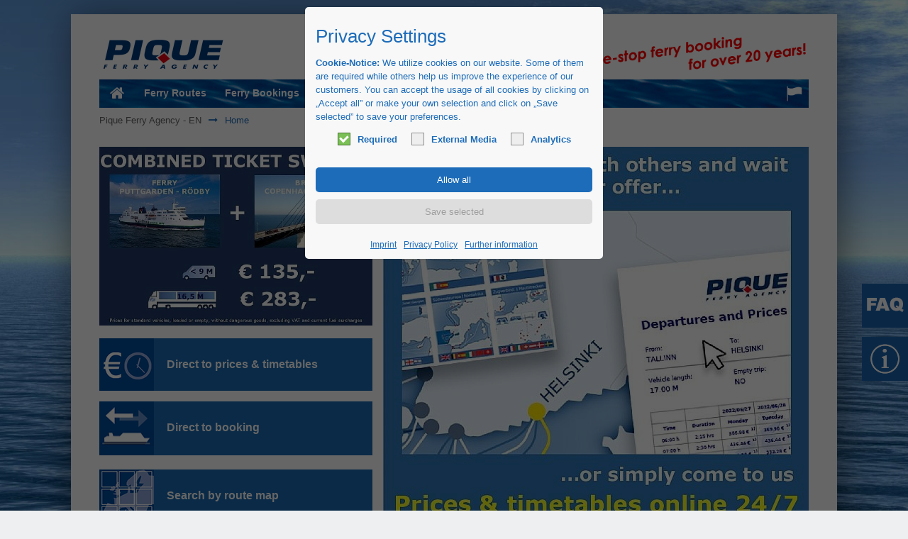

--- FILE ---
content_type: text/html; charset=UTF-8
request_url: https://www.pique-ferry.de/home-en.html?file=files/pique/Downloads/GeneralConditions-Engl.pdf
body_size: 20449
content:
<!DOCTYPE html>
<html lang="en">
<head>

  <meta charset="UTF-8">
  <title>Home</title> <!-- - The specialists for truck ferries - PIQUE Ferry Agency</title>-->
  <base href="https://www.pique-ferry.de/">

  <meta name="robots" content="index,follow">
  <meta name="description" content="The booking agency for truck ferries , truck rail connections (Eurotunnel and Alpine Transit) bridge and tunnel tolls throughout Europe - PIQUE Ferry Agency - Online bookings and prices, competent, personal advice for all truck ferry links, reliable ferry bookings and attractive ferry prices for your truck ferry to Denmark, Sweden, Norway, Finland, England, Ireland, Lithuania, Latvia, Estonia, Russia, Greece, Sardinia, Sicily, Spain Mallorca, Ibiza, Menorca, Las Palmas Tenerife, Corsica, Crete and truck ferries to Turkey, Cyprus, Israel, Georgia.">
  <meta name="keywords" content="">
  <meta name="generator" content="Contao Open Source CMS">

      <link rel="stylesheet" href="system/modules/simple_columns/assets/styles/simple_columns.css?v=57a00a6f"><link rel="stylesheet" href="assets/css/styles.css,colorbox.min.css,swipe.min.css,tablesorter.min.css,st...-6124101e.css">    <script src="assets/js/jquery.min.js,mootools.min.js-1213e07c.js"></script><link rel="alternate" hreflang="de" href="https://www.pique-ferry.de/home-de.html">
<link rel="alternate" hreflang="x-default" href="https://www.pique-ferry.de/home-de.html">
<link rel="alternate" hreflang="en" href="https://www.pique-ferry.de/home-en.html">
<link rel="alternate" hreflang="nl" href="https://www.pique-ferry.de/home-nl.html">
<link rel="alternate" hreflang="pl" href="https://www.pique-ferry.de/strona-glowna.html">
<link rel="alternate" hreflang="fr" href="https://www.pique-ferry.de/home-fr.html">
<link rel="alternate" hreflang="es" href="https://www.pique-ferry.de/home-es.html">
<link rel="alternate" hreflang="it" href="https://www.pique-ferry.de/home-it.html">

<script id="googletagmanager_GTM-KDJXGXL">
// Google Consent Mode
window.dataLayer = window.dataLayer || [];
function gtag(){dataLayer.push(arguments);}
gtag('js', new Date());
gtag("consent", "default", {
ad_user_data: "denied",
ad_personalization: "denied",
ad_storage: "denied",
analytics_storage: "denied",
personalization_storage: "denied",
security_storage: "denied",
functionality_storage: "denied",
wait_for_update: 2000 // milliseconds to wait for update
});
// Enable ads data redaction by default [optional]
gtag("set", "ads_data_redaction", true);
gtag("js", new Date());
gtag('config', 'GTM-KDJXGXL', {'anonymize_ip': true});

// Optin privacy setting token
var token = localStorage.getItem('user_privacy_settings');
if (token == undefined) {
token = '';
}
if (token.indexOf(3) >= 0) {
gtag("consent", "update", {
ad_user_data: "granted",
ad_personalization: "granted",
ad_storage: "granted",
analytics_storage: "granted",
personalization_storage: "granted",
security_storage: "granted",
functionality_storage: "granted"
});
}

// Listen to privacy event
jQuery(document).on('Privacy.changed', function(event, params) {
if (params.level.indexOf(3) >= 0) {
gtag("consent", "update", {
ad_user_data: "granted",
ad_personalization: "granted",
ad_storage: "granted",
analytics_storage: "granted",
personalization_storage: "granted",
security_storage: "granted",
functionality_storage: "granted"
});
}
});

// Optin privacy setting token
if (token.indexOf(3) >= 0) {
(function(w, d, s, l, i) {
w[l] = w[l] || [];
w[l].push({'gtm.start': new Date().getTime(), event: 'gtm.js'});
var f = d.getElementsByTagName(s)[0],
j = d.createElement(s), dl = l != 'dataLayer' ? '&l=' + l : '';
j.async = true;
j.src = 'https://www.googletagmanager.com/gtm.js?id=' + i + dl;
f.parentNode.insertBefore(j, f);
})(window, document, 'script', 'dataLayer', 'GTM-KDJXGXL');
}

// Listen to privacy event
jQuery(document).on('Privacy.changed', function(event, params) {
if (params.level.indexOf(3) >= 0) {
//location.reload();
(function(w, d, s, l, i) {
w[l] = w[l] || [];
w[l].push({'gtm.start': new Date().getTime(), event: 'gtm.js'});
var f = d.getElementsByTagName(s)[0],
j = d.createElement(s), dl = l != 'dataLayer' ? '&l=' + l : '';
j.async = true;
j.src = 'https://www.googletagmanager.com/gtm.js?id=' + i + dl;
f.parentNode.insertBefore(j, f);
})(window, document, 'script', 'dataLayer', 'GTM-KDJXGXL');
}
});
</script>

<link rel="stylesheet" href="files/theme_files/webfont/stylesheet.css" type="text/css" charset="utf-8" />
<link rel="stylesheet" href="files/theme_files/font-awesome/css/font-awesome.min.css">
<link rel="icon" type="image/x-icon" href="files/theme_files/favicon/favicon.png">
<meta name="viewport" content="width=device-width">
  
<link rel="apple-touch-icon" sizes="57x57" href="/apple-icon-57x57.png">
<link rel="apple-touch-icon" sizes="60x60" href="/apple-icon-60x60.png">
<link rel="apple-touch-icon" sizes="72x72" href="/apple-icon-72x72.png">
<link rel="apple-touch-icon" sizes="76x76" href="/apple-icon-76x76.png">
<link rel="apple-touch-icon" sizes="114x114" href="/apple-icon-114x114.png">
<link rel="apple-touch-icon" sizes="120x120" href="/apple-icon-120x120.png">
<link rel="apple-touch-icon" sizes="144x144" href="/apple-icon-144x144.png">
<link rel="apple-touch-icon" sizes="152x152" href="/apple-icon-152x152.png">
<link rel="apple-touch-icon" sizes="180x180" href="/apple-icon-180x180.png">
<link rel="icon" type="image/png" sizes="192x192"  href="/android-icon-192x192.png">
<link rel="icon" type="image/png" sizes="32x32" href="/favicon-32x32.png">
<link rel="icon" type="image/png" sizes="96x96" href="/favicon-96x96.png">
<link rel="icon" type="image/png" sizes="16x16" href="/favicon-16x16.png">
<link rel="manifest" href="/manifest.json">
<meta name="msapplication-TileColor" content="#ffffff">
<meta name="msapplication-TileImage" content="/ms-icon-144x144.png">
  <!-- missing JS scripts after upgrade -->
  <script type="text/javascript" src="/files/theme_files/myscripts/jquery.placeholder.js"></script>
  <!--<script type="text/javascript" src="https://ajax.googleapis.com/ajax/libs/mootools/1.5.2/mootools.min.js"></script>-->
</head>
<body id="top" class="mac chrome blink ch131 home">

<!-- Google Tag Manager (noscript) -->
<noscript>
	<iframe src="https://www.googletagmanager.com/ns.html?id=GTM-KDJXGXL" height="0" width="0" style="display:none;visibility:hidden"></iframe>
</noscript>
<!-- End Google Tag Manager (noscript) -->

  <div id="wrapper">

          <header id="header">
        <div class="inside">
          
<div id="logo">
	<div class="logo_streifen"></div>
	<a href="home-en.html">
		<img src="files/theme_files/logo/logo.gif" alt="Pique Ferry Agency" />
	</a>
</div>
<div class="clear"></div>
<div class="mod_article header_article responsive_hidden">

<!-- indexer::stop -->

<div class="mod_article block" id="article-475">
 
 
  
<div class="ce_text colored block">

  
      <div class="headerclaim"><img title="Die Fähragentur mit MEER Service" src="files/theme_files/logo/One-Stop-20-years.png" alt="One Stop Ferry Booking" width="328" height="54"></div>  
  
  
</div>

  
</div>
<!-- indexer::continue -->

</div>

<div class="clear"></div>        </div>
      </header>
        
        <div class="custom">
      <div id="Menusection">
        <div class="inside">
            
<!-- indexer::stop -->
<nav class="mod_navigation mainmenu block" itemscope itemtype="http://schema.org/SiteNavigationElement">

  
  <a href="home-en.html?file=files/pique/Downloads/GeneralConditions-Engl.pdf#skipNavigation4" class="invisible">Skip navigation</a>

  
<ul class="level_1">
            <li class="active home first"><span class="active home first" itemprop="name">Home</span></li>
                <li class="submenu sibling"><a href="truck-ferry-routes.html" title="Ferry Routes" class="submenu sibling" aria-haspopup="true" itemprop="url"><span itemprop="name">Ferry Routes</span></a>
<ul class="level_2">
            <li class="submenu first"><a href="truck-ferry-routes.html" title="Truck Ferry Routes" class="submenu first" aria-haspopup="true" itemprop="url"><span itemprop="name">Truck Ferry Routes</span></a>
<ul class="level_3">
            <li class="first"><a href="truck-ferry-routes-great-britain-north.html" title="Freight ferry services to Northern England and Scotland PIQUE Ferry Agency" class="first" itemprop="url"><span itemprop="name">Great Britain North</span></a></li>
                <li><a href="truck-ferry-routes-great-britain-south.html" title="Freight ferry services to Southern England PIQUE Ferry Agency" itemprop="url"><span itemprop="name">Great Britain South</span></a></li>
                <li><a href="truck-ferry-routes-ireland-northern-ireland.html" title="Freight ferry to Ireland, Northern Ireland, Isle of Man PIQUE Ferry Agency" itemprop="url"><span itemprop="name">Ireland / Northern Ireland</span></a></li>
                <li><a href="truck-ferry-routes-denmark-germany.html" title="Freight ferry services to Denmark and Germany PIQUE Ferry Agency" itemprop="url"><span itemprop="name">Denmark / Germany</span></a></li>
                <li><a href="truck-ferry-routes-sweden.html" title="Freight ferry services to Sweden PIQUE Ferry Agency" itemprop="url"><span itemprop="name">Sweden</span></a></li>
                <li><a href="truck-ferry-routes-finland.html" title="Freight ferry services to Finland PIQUE Ferry Agency" itemprop="url"><span itemprop="name">Finland</span></a></li>
                <li><a href="truck-ferry-routes-norway-iceland-faroe-islands.html" title="Freight ferry to Norway, Iceland, Faroe Islands PIQUE Ferry Agency" itemprop="url"><span itemprop="name">Norway / Iceland / Faroe Islands</span></a></li>
                <li><a href="truck-ferry-routes-baltic-states-russia.html" title="Freight ferry services to the Baltic States and Russia PIQUE Ferry Agency" itemprop="url"><span itemprop="name">Baltic States / Russia</span></a></li>
                <li><a href="truck-ferry-routes-sardinia-elba.html" title="Freight ferry services to Sardinia and Elba - PIQUE Ferry Agency" itemprop="url"><span itemprop="name">Sardinia / Elba</span></a></li>
                <li><a href="truck-ferry-routes-sicily-malta.html" title="Freight ferry services to Sicily and Malta - PIQUE Ferry Agency" itemprop="url"><span itemprop="name">Sicily / Malta</span></a></li>
                <li><a href="truck-ferry-routes-balearics-spain-italy.html" title="Freight ferry services to the Balearics and Spain PIQUE Ferry Agency" itemprop="url"><span itemprop="name">Balearics / Spain-Italy</span></a></li>
                <li><a href="truck-ferry-routes-corsica.html" title="Freight ferry services to Corsica - PIQUE Ferry Agency" itemprop="url"><span itemprop="name">Corsica</span></a></li>
                <li><a href="truck-ferry-routes-greece-the-balkans.html" title="Freight ferry services to Greece and the Balkans PIQUE Ferry Agency" itemprop="url"><span itemprop="name">Greece / The Balkans</span></a></li>
                <li><a href="truck-ferry-routes-turkey-greek-islands.html" title="Freight ferry services to Turkey and the Greek Islands - PIQUE Ferry Agency" itemprop="url"><span itemprop="name">Turkey / Greek Islands</span></a></li>
                <li><a href="truck-ferry-routes-canaries-north-afrika.html" title="Freight ferry services to the Canaries and North Africa - PIQUE Ferry Agency" itemprop="url"><span itemprop="name">Canaries / North Afrika</span></a></li>
                <li class="last"><a href="rail-links-tollways.html" title="Rail Links and Tollways for Trucks – PIQUE Ferry Agency" class="last" itemprop="url"><span itemprop="name">Rail Links / Tollways</span></a></li>
      </ul>
</li>
                <li class="last"><a href="car-ferry-routes.html" title="Car Ferry Routes" class="last" itemprop="url"><span itemprop="name">Car Ferry Routes</span></a></li>
      </ul>
</li>
                <li class="submenu sibling"><a href="truck-ferry-bookings.html" title="Ferry Bookings" class="submenu sibling" aria-haspopup="true" itemprop="url"><span itemprop="name">Ferry Bookings</span></a>
<ul class="level_2">
            <li class="first"><a href="truck-ferry-bookings.html" title="Truck Ferry Bookings" class="first" itemprop="url"><span itemprop="name">Truck Ferry Bookings</span></a></li>
                <li class="last"><a href="car-ferry-routes.html" title="Car Ferry Bookings" class="last" itemprop="url"><span itemprop="name">Car Ferry Bookings</span></a></li>
      </ul>
</li>
                <li class="submenu sibling"><a href="general-service.html" title="Service" class="submenu sibling" aria-haspopup="true" itemprop="url"><span itemprop="name">Service</span></a>
<ul class="level_2">
            <li class="first"><a href="general-service.html" title="General Service" class="first" itemprop="url"><span itemprop="name">General Service</span></a></li>
                <li><a href="added-value-for-regular-customers.html" title="Added value for regular customers" itemprop="url"><span itemprop="name">Added value for regular customers</span></a></li>
                <li><a href="terms-of-payment.html" title="Terms of Payment" itemprop="url"><span itemprop="name">Terms of Payment</span></a></li>
                <li class="last"><a href="infomail-en.html" title="infoMail" class="last" itemprop="url"><span itemprop="name">infoMail</span></a></li>
      </ul>
</li>
                <li class="submenu sibling"><a href="eurotunnel-en.html" title="Partner" class="submenu sibling" aria-haspopup="true" itemprop="url"><span itemprop="name">Partner</span></a>
<ul class="level_2">
            <li class="first"><a href="eurotunnel-en.html" title="Eurotunnel" class="first" itemprop="url"><span itemprop="name">Eurotunnel</span></a></li>
                <li><a href="trafineo-routex-672.html" title="Trafineo / Routex" itemprop="url"><span itemprop="name">Trafineo / Routex</span></a></li>
                <li class="last"><a href="others.html" title="Others" class="last" itemprop="url"><span itemprop="name">Others</span></a></li>
      </ul>
</li>
                <li class="infotext sibling"><a href="faq-en.html" title="FAQ" class="infotext sibling" itemprop="url"><span itemprop="name">FAQ</span></a></li>
                <li class="submenu sibling last"><a href="about-us.html" title="Info Pique" class="submenu sibling last" aria-haspopup="true" itemprop="url"><span itemprop="name">Info Pique</span></a>
<ul class="level_2">
            <li class="first"><a href="about-us.html" title="About us" class="first" itemprop="url"><span itemprop="name">About us</span></a></li>
                <li><a href="contact-us.html" title="Contact us" itemprop="url"><span itemprop="name">Contact us</span></a></li>
                <li><a href="general-conditions.html" title="General Conditions" itemprop="url"><span itemprop="name">General Conditions</span></a></li>
                <li><a href="imprint.html" title="Imprint" itemprop="url"><span itemprop="name">Imprint</span></a></li>
                <li class="last"><a href="privacy-policy.html" title="Privacy Policy" class="last" itemprop="url"><span itemprop="name">Privacy Policy</span></a></li>
      </ul>
</li>
      </ul>

  <a id="skipNavigation4" class="invisible">&nbsp;</a>

</nav>
<!-- indexer::continue -->
<div class="lang-switcher" data-lang-switcher>
  <button type="button"
          class="lang-toggle"
          aria-haspopup="true"
          aria-expanded="false"
          aria-label="Sprache wechseln">
    <img src="/files/pique/flag-white.png" alt="Sprache" width="22" height="22" class="lang-flag">
  </button>

  <div class="lang-layer" role="menu">
    <ul class="level_1" onchange="window.location.href=this.value">
    <li>
  <a href="https://www.pique-ferry.de/home-de.html" role="menuitem">Deutsch</a>
    <li>
<strong aria-current="true">English</strong>
    <li>
  <a href="https://www.pique-ferry.de/home-nl.html" role="menuitem">Nederlands</a>
    <li>
  <a href="https://www.pique-ferry.de/strona-glowna.html" role="menuitem">Polski</a>
    <li>
  <a href="https://www.pique-ferry.de/home-fr.html" role="menuitem">Français</a>
    <li>
  <a href="https://www.pique-ferry.de/home-es.html" role="menuitem">Español</a>
    <li>
  <a href="https://www.pique-ferry.de/home-it.html" role="menuitem">Italiano</a>
</li>
</ul>
  </div>
</div>

<style>

	.lang-switcher{position:relative;display:inline-block;z-index:99999; float: right;padding: 5px;}
@media (max-width:1140px){
  .lang-switcher{
  	position: absolute;
    top: 48px;
    right: 6px;
    display: inline-block;
    z-index: 99999;
    float: right;
    padding: 5px;
    margin-top: -43px;
  }
}
  .lang-toggle{background:none;border:none;padding:0.25rem;cursor:pointer;display:flex;align-items:center;justify-content:center;}
  .lang-flag{display:block;filter:brightness(0) invert(1);} /* Bild weiß einfärben */
  .lang-layer{position:absolute;top:calc(100% + 6px);left:-91%;transform:translateX(-50%);background:#fff;color:#000;border-radius:5px;padding:0.5rem 1rem;box-shadow:0 6px 12px rgba(0,0,0,0.15);white-space:nowrap;display:none;min-width:120px;}
  .lang-layer.is-open{display:block;}
  .lang-layer ul{margin:0;padding:0;list-style:none;}
  .lang-layer li{margin:0.25rem 0;}
  .lang-layer a{text-decoration:none;color:#333;}
  @media (max-width:1140px){
  .lang-layer a{text-decoration:none;color:#333; font-size: 18px;}
}
  .lang-layer strong{font-weight:bold;color:#000;}
    @media (max-width:1140px){
   .lang-layer strong{font-weight:bold;color:#000; font-size: 18px;}
}
</style>

<script>
(function(){
  const switchers = document.querySelectorAll('[data-lang-switcher]');

  switchers.forEach(switcher => {
    const toggle = switcher.querySelector('.lang-toggle');
    const layer  = switcher.querySelector('.lang-layer');

    const open   = () => {
      layer.classList.add('is-open');
      toggle.setAttribute('aria-expanded','true');
      document.addEventListener('click', outsideHandler);
    };

    const close  = () => {
      layer.classList.remove('is-open');
      toggle.setAttribute('aria-expanded','false');
      document.removeEventListener('click', outsideHandler);
    };

    const outsideHandler = (evt) => {
      if(!switcher.contains(evt.target)) close();
    };

    toggle.addEventListener('click', (evt) => {
      evt.stopPropagation();
      layer.classList.contains('is-open') ? close() : open();
    });
  });
})();
</script>

 
            <div class="clear"></div>
        </div>
      </div>
    </div>
        
        <div class="custom">
      <div id="Breadcrumb">
        <div class="inside">
            <!-- indexer::stop -->
<div class="mod_breadcrumb block">

  
  <ul>
                  <li class="first"><a href="home-en.html" title="Home">Pique Ferry Agency - EN</a></li>
                        <li class="active last">Home</li>
            </ul>

</div>
<!-- indexer::continue --> 
            <div class="clear"></div>
        </div>
      </div>
    </div>
        
  
    <div id="container">
    <div class="container_inside">

      <div id="main">
        <div class="inside">
                 
          
<div class="mod_article column-startseite block" id="article-1165">
 
 
  
<div class="ce_sliderStart block">

  
  <div class="content-slider" data-config="7000,1500,0,1">
    <div class="slider-wrapper">

<div class="ce_image block">

        
  
  
<figure class="image_container">
      <a href="https://www.pique-ferry.de/truck-ferry-routes-sweden.html#!921+Rostock+Malmö+(Combiticket)+n.n." rel="noreferrer noopener">
  
  

<img src="assets/images/1/Scandlines%20Slider%20EN-0d340df1.jpg" width="560" height="367" alt="">


      </a>
  
  </figure>



</div>

<div class="ce_image block">

        
  
  
<figure class="image_container">
      <a href="truck-ferry-routes-denmark-germany.html">
  
  

<img src="assets/images/b/EN-D%C3%A4nemark-40fd89c7.jpg" width="560" height="373" alt="">


      </a>
  
  </figure>



</div>

<div class="ce_image block">

        
  
  
<figure class="image_container">
      <a href="truck-ferry-routes-great-britain-south.html">
  
  

<img src="assets/images/6/EN-%C3%84rmelkanal-d7631e81.jpg" width="560" height="373" alt="">


      </a>
  
  </figure>



</div>

<div class="ce_image block">

        
  
  
<figure class="image_container">
      <a href="truck-ferry-routes-sicily-malta.html">
  
  

<img src="assets/images/d/EN-VSG-Messina-9ddd4c0b.jpg" width="560" height="373" alt="">


      </a>
  
  </figure>



</div>

<div class="ce_image block">

        
  
  
<figure class="image_container">
      <a href="truck-ferry-routes-baltic-states-russia.html">
  
  

<img src="assets/images/f/EN-Balearen-b9595db5.jpg" width="560" height="373" alt="">


      </a>
  
  </figure>



</div>

<div class="ce_image block">

        
  
  
<figure class="image_container">
      <a href="truck-ferry-routes-sweden.html">
  
  

<img src="assets/images/b/EN-Schweden-17622f17.jpg" width="560" height="373" alt="">


      </a>
  
  </figure>



</div>

<div class="ce_image block">

        
  
  
<figure class="image_container">
      <a href="truck-ferry-routes-norway-iceland-faroe-islands.html">
  
  

<img src="assets/images/3/EN-Norwegen-326f5b72.jpg" width="560" height="373" alt="">


      </a>
  
  </figure>



</div>

<div class="ce_image block">

        
  
  
<figure class="image_container">
      <a href="truck-ferry-routes-finland.html">
  
  

<img src="assets/images/1/EN-Finnland-0cd8f274.jpg" width="560" height="373" alt="">


      </a>
  
  </figure>



</div>

<div class="ce_image block">

        
  
  
<figure class="image_container">
      <a href="truck-ferry-routes-great-britain-south.html">
  
  

<img src="assets/images/5/Eurotunnel%20neu%20mit%20Logo-8b3e034b.jpg" width="560" height="373" alt="">


      </a>
  
  </figure>



</div>

<div class="ce_image block">

        
  
  
<figure class="image_container">
      <a href="truck-ferry-routes.html">
  
  

<img src="assets/images/3/EN-Spezialtransport-9b26d441.jpg" width="560" height="373" alt="">


      </a>
  
  </figure>



</div>

<div class="ce_image block">

        
  
  
<figure class="image_container">
      <a href="truck-ferry-routes-ireland-northern-ireland.html">
  
  

<img src="assets/images/b/EN-Irland-b8a422f3.jpg" width="560" height="373" alt="">


      </a>
  
  </figure>



</div>

<div class="ce_image block">

        
  
  
<figure class="image_container">
      <a href="truck-ferry-routes-canaries-north-afrika.html">
  
  

<img src="assets/images/a/EN-Kanaren-deefb8ce.jpg" width="560" height="373" alt="">


      </a>
  
  </figure>



</div>

<div class="ce_image block">

        
  
  
<figure class="image_container">
      <a href="truck-ferry-routes-baltic-states-russia.html">
  
  

<img src="assets/images/d/EN-Baltikum-5e7aacf5.jpg" width="560" height="373" alt="">


      </a>
  
  </figure>



</div>

<div class="ce_image block">

        
  
  
<figure class="image_container">
      <a href="truck-ferry-routes-greece-the-balkans.html">
  
  

<img src="assets/images/4/EN-Griechenland-7e652638.jpg" width="560" height="373" alt="">


      </a>
  
  </figure>



</div>

<div class="ce_image block">

        
  
  
<figure class="image_container">
      <a href="truck-ferry-routes-great-britain-north.html">
  
  

<img src="assets/images/7/EN-Grossbritannien-9d7b52de.jpg" width="560" height="373" alt="">


      </a>
  
  </figure>



</div>

<div class="ce_image block">

        
  
  
<figure class="image_container">
      <a href="truck-ferry-routes-sardinia-elba.html">
  
  

<img src="assets/images/e/EN-Sardinien-19dcc9b2.jpg" width="560" height="373" alt="">


      </a>
  
  </figure>



</div>

<div class="ce_image block">

        
  
  
<figure class="image_container">
      <a href="rail-links-tollways.html">
  
  

<img src="assets/images/9/EN-Br%C3%BCcken%20und%20Tunnel-b88da33f.jpg" width="560" height="373" alt="">


      </a>
  
  </figure>



</div>

<div class="ce_image block">

        
  
  
<figure class="image_container">
      <a href="truck-ferry-routes-turkey-greek-islands.html">
  
  

<img src="assets/images/5/EN-T%C3%BCrkei-60c74853.jpg" width="560" height="373" alt="">


      </a>
  
  </figure>



</div>

<div class="ce_image block">

        
  
  
<figure class="image_container">
      <a href="truck-ferry-routes-corsica.html">
  
  

<img src="assets/images/c/EN-Korsika-3833e571.jpg" width="560" height="373" alt="">


      </a>
  
  </figure>



</div>

<div class="ce_image block">

        
  
  
<figure class="image_container">
      <a href="truck-ferry-routes-sicily-malta.html">
  
  

<img src="assets/images/2/EN-Sizilien%20und%20Malta-9b1aa365.jpg" width="560" height="373" alt="">


      </a>
  
  </figure>



</div>

<div class="ce_image block">

        
  
  
<figure class="image_container">
      <a href="rail-links-tollways.html">
  
  

<img src="assets/images/4/EN-Alpentransit-50bddf80.jpg" width="560" height="373" alt="">


      </a>
  
  </figure>



</div>

    </div>
  </div>

  <nav class="slider-control">
    <a href="#" class="slider-prev">Previous</a>
    <span class="slider-menu"></span>
    <a href="#" class="slider-next">Next</a>
  </nav>

</div>

<div class="ce_hyperlink link_feld first block" id="faehrverbindungen">

        
  
          <a href="truck-ferry-routes.html" class="hyperlink_txt" title="Direct to prices & timetables">Direct to prices & timetables</a>
      

</div>

<div class="ce_hyperlink link_feld block" id="buchungsanfrage">

        
  
          <a href="truck-ferry-bookings.html" class="hyperlink_txt" title="Direct to booking">Direct to booking</a>
      

</div>

<div id="onlinebuchung" class="ce_hyperlink link_feld"><a href="https://www.pique-ferry.de/truck-ferry-routes.html">Search by route map</a></div>
  
</div>
        </div>
              </div>

      
              <aside id="right">
          <div class="inside">
            
<div class="mod_article column-startseite block" id="article-1166">
 
 
  
<div class="ce_image block">

        
  
  
<figure class="image_container">
      <a href="truck-ferry-routes.html">
  
  

<img src="assets/images/f/EN-Hauptseite-f2b18f32.jpg" width="600" height="529" alt="Ihr Fährpartner für ganz Europa">


      </a>
  
  </figure>



</div>

  
</div>
          </div>
        </aside>
            </div>
    </div>

    
          <footer id="footer">
        <div class="inside">
          
<div class="mod_article">

<!-- indexer::stop -->

<div class="mod_article block" id="article-1252">
 
 
  
<div class="ce_text bordered block sc sc4 sc-count0 sc-first sc4-first">

      <h4>Contact</h4>
  
      <p>PIQUE Ferry Agency GmbH&nbsp;</p>
<p>Hospitalstrasse 3<br>D-23701 Eutin</p>
<p>Office hours:<br>Monday-Friday 08:00 - 18:00 </p>
<p>Fon:&nbsp;+49 (0) 45 21 - 77 52 – 0<br>Fax:&nbsp;+49 (0) 45 21 - 77 52 – 20</p>
<p>mail: <a href="&#109;&#97;&#105;&#108;&#116;&#111;&#58;&#105;&#x6E;&#102;&#x6F;&#64;&#x70;&#105;&#x71;&#117;&#x65;&#45;&#x66;&#101;&#x72;&#114;&#x79;&#46;&#x64;&#101;">&#105;&#x6E;&#102;&#x6F;&#64;&#x70;&#105;&#x71;&#117;&#x65;&#45;&#x66;&#101;&#x72;&#114;&#x79;&#46;&#x64;&#101;</a>&nbsp;</p>  
  
  
</div>

<div class="ce_downloads bordered block sc sc4-3 sc-count1 sc-last sc4-3-last sc-close">

            <h4>Download</h4>
      
  
  <ul>
          <li class="download-element ext-pdf">
        <!--<a href="home-en.html?file=files/pique/Downloads/General%20Terms%20and%20Conditions%20of%20Business.pdf&amp;cid=4667" title="Download General Terms and Conditions of Business.pdf">General Terms and Conditions of Business.pdf <span class="size">(78.7 KiB)</span></a>-->
         <a href="home-en.html?file=files/pique/Downloads/General%20Terms%20and%20Conditions%20of%20Business.pdf&amp;cid=4667" title="Download General Terms and Conditions of Business.pdf"><img src="assets/contao/images/iconPDF.svg" width="18" height="18" alt="" class="mime_icon">General Terms and Conditions of Business.pdf <span class="size">(78.7 KiB)</span></a>
      </li>
          <li class="download-element ext-pdf">
        <!--<a href="home-en.html?file=files/pique/Downloads/Info_HGV_Levy_Great_Britain.pdf&amp;cid=4667" title="Download Info_HGV_Levy_Great_Britain.pdf">Info HGV Levy Great Britain (PDF) <span class="size">(407.2 KiB)</span></a>-->
         <a href="home-en.html?file=files/pique/Downloads/Info_HGV_Levy_Great_Britain.pdf&amp;cid=4667" title="Download Info_HGV_Levy_Great_Britain.pdf"><img src="assets/contao/images/iconPDF.svg" width="18" height="18" alt="" class="mime_icon">Info HGV Levy Great Britain (PDF) <span class="size">(407.2 KiB)</span></a>
      </li>
          <li class="download-element ext-pdf">
        <!--<a href="home-en.html?file=files/pique/Downloads/Eurotunnel%20COC%20Confirmation%20Form.pdf&amp;cid=4667" title="Download Eurotunnel COC Confirmation Form.pdf">Eurotunnel COC Confirmation Form.pdf <span class="size">(186.7 KiB)</span></a>-->
         <a href="home-en.html?file=files/pique/Downloads/Eurotunnel%20COC%20Confirmation%20Form.pdf&amp;cid=4667" title="Download Eurotunnel COC Confirmation Form.pdf"><img src="assets/contao/images/iconPDF.svg" width="18" height="18" alt="" class="mime_icon">Eurotunnel COC Confirmation Form.pdf <span class="size">(186.7 KiB)</span></a>
      </li>
          <li class="download-element ext-pdf">
        <!--<a href="home-en.html?file=files/pique/Downloads/EN-Guidance%20on%20preventing%20illegal%20entry%20into%20the%20UK.pdf&amp;cid=4667" title="Download EN-Guidance on preventing illegal entry into the UK.pdf">EN-Guidance on preventing illegal entry into the UK.pdf <span class="size">(1.0 MiB)</span></a>-->
         <a href="home-en.html?file=files/pique/Downloads/EN-Guidance%20on%20preventing%20illegal%20entry%20into%20the%20UK.pdf&amp;cid=4667" title="Download EN-Guidance on preventing illegal entry into the UK.pdf"><img src="assets/contao/images/iconPDF.svg" width="18" height="18" alt="" class="mime_icon">EN-Guidance on preventing illegal entry into the UK.pdf <span class="size">(1.0 MiB)</span></a>
      </li>
      </ul>


</div>
<div class="sc-clear"></div>
<div class="line"></div>
<div class="ce_text block">

  
      <p><a title="Imprint" href="imprint.html">Imprint</a>&nbsp;|&nbsp;<a title="General Conditions" href="general-conditions.html">General Conditions</a>&nbsp;|&nbsp;<a href="privacy-policy.html">Privacy Policy</a>&nbsp;|&nbsp;<a title="Datenschutz Opt-Out" href="datenschutz-opt-out.html">Settings for tracking &amp; cookies Cookies</a></p>  
  
  
</div>

<section class="ce_accordionSingle ce_accordion ce_text block">

  <div class="toggler">
    Ferry Routes  </div>

  <div class="akkhome"><div>

          <p><a href="truck-ferry-routes-sweden.html"><strong>Freight Ferry connection and bridge to Sweden</strong></a></p>
<ul type="disc">
<li><a href="truck-ferry-routes-sweden.html#!75+Travemünde+Trelleborg+89+h">Truck ferry service Sweden ferry link Travemunde – Trelleborg (TT Line)</a></li>
<li><a href="truck-ferry-routes-sweden.html#!78+Rostock+Trelleborg+68+h">Truck ferry service Sweden ferry link Rostock – Trelleborg (TT LIne, Stena Line)</a></li>
<li><a href="truck-ferry-routes-sweden.html#!420+Rostock+Helsingborg+(via+DK)+n.n.">Truck ferry service Sweden ferry link Rostock - Helsingborg (Scandlines)</a></li>
<li><a href="truck-ferry-routes-sweden.html#!71+Kiel+Göteborg+1314+h">Truck ferry service Sweden ferry link Kiel – Goteborg / Gothenburg (Stena Line)</a></li>
<li><a href="truck-ferry-routes-sweden.html#!77+Helsingör+Helsingborg+20+min">Truck ferry service Sweden ferry link Helsingor – Helsingborg (Scandlines)</a></li>
<li><a href="truck-ferry-routes-sweden.html#!322+Puttgarden+Helsingborg+(via+DK)+n.n.">Truck ferry service Sweden ferry link Puttgarden – Helsingborg (Scandlines)</a></li>
<li><a href="truck-ferry-routes-sweden.html#!69+Frederikshavn+Göteborg+34+h">Truck ferry service Sweden ferry link Frederikshavn – Goteborg / Gothenburg (Stena Line)</a></li>
<li><a href="truck-ferry-routes-sweden.html#!933+Grenaa+Halmstad+4+5+h">Truck ferry service Sweden ferry link Greena - Halmstad (Stena Line)</a></li>
<li><a href="truck-ferry-routes-sweden.html#!74+Travemünde+Malmö+89+h">Truck ferry service Sweden ferry link Travemunde - Malmo (Nordoe Link / Finnlines)</a></li>
<li><a href="truck-ferry-routes-sweden.html#!80+Swinousjcie+Ystad+8+h">Truck ferry service Sweden ferry link Swinousjcie – Ystad (Unity Line)</a></li>
<li><a href="truck-ferry-routes-sweden.html#!81+Gdynia+Karlskrona+1011+h">Truck ferry service Sweden ferry link Gdynia – Karlskrona (Stena Line)</a></li>
<li><a href="truck-ferry-routes-sweden.html#!449+Swinoujscie+Trelleborg+6+9+h">Truck ferry service Sweden ferry link Swinousjcie – Trelleborg (TT Line)</a></li>
<li><a href="truck-ferry-routes-sweden.html#!82+Klaipeda+Karlshamn+1415+h">Truck ferry service Sweden ferry link Klaipeda – Karlshamn (DFDS)</a></li>
<li><a href="truck-ferry-routes-sweden.html#!83+Paldiski+Kapellskar+1012+h">Truck ferry service Sweden ferry link Paldiski – Kapellskar (DFDS)</a></li>
<li><a href="truck-ferry-routes-sweden.html#!84+Tallinn+Stockholm+1415+h">Truck ferry service Sweden ferry link Tallinn – Stockholm (Tallink Silja Line)</a></li>
<li><a href="truck-ferry-routes-sweden.html#!88+Nynäshamn+Visby+34+h">Truck ferry service Sweden ferry link Nynaeshamn – Visby (Destination Gotland)</a></li>
<li><a href="truck-ferry-routes-sweden.html#!89+Oskarshamn+Visby+3+h">Truck ferry service Sweden ferry link Oskarshamn – Visby (Destination Gotland)</a></li>
<li><a href="truck-ferry-routes-sweden.html#!87+Naantali+Kapellskar+79+h">Truck ferry service Sweden ferry link Naantali – Kapellskar (Finnlink / Finnlines)</a></li>
<li><a href="truck-ferry-routes-sweden.html#!470+Gdansk+Nynaeshamn+19+h">Truck ferry service Sweden ferry link Gdansk – Nynaeshamn (Polferries)</a></li>
<li><a href="truck-ferry-routes-sweden.html#!472+Ystad+Rönne+1,5+h">Truck ferry service Sweden/Bornholm ferry link Ystad – Rönne (Faergen)</a></li>
<li><a href="truck-ferry-routes-sweden.html#!212+Kopenhagen+Malmö+(Brücke)+20+min.">Oresund bridge Sweden - Denmark Copenhagen - Malmo</a></li>
<li><a href="truck-ferry-routes-sweden.html#!927+Rostock+Visby+n.n.">Truck ferry service Sweden ferry link Rostock – Visby (Hansa Destinations)</a></li>
<li><a href="truck-ferry-routes-sweden.html#!926+Rostock+Nynaeshamn+18+h">Truck ferry service Sweden ferry link Rostock – Nynaeshamn / Stockholm (Hansa Destinations)</a></li>
</ul>
<p><br><a title="Freight ferry services to Denmark and Germany PIQUE Ferry Agency" href="truck-ferry-routes-denmark-germany.html"> <strong>Freight Ferry connection and bridge to Denmark and Germany</strong></a></p>
<ul type="disc">
<li><a href="truck-ferry-routes-denmark-germany.html#!72+Puttgarden+Rödby+45+min.">Truck ferry service Denmark ferry link Puttgarden – Rodby (Scandlines)</a></li>
<li><a href="truck-ferry-routes-denmark-germany.html#!76+Rostock+Gedser+2+h">Truck ferry service Denmark ferry link Rostock – Gedser (Scandlines)</a></li>
<li><a href="truck-ferry-routes-denmark-germany.html#!170+Sassnitz+Rönne+4+h">Truck ferry service Denmark ferry link Sassnitz – Ronne (Bornholm / Faergen)</a></li>
<li><a href="truck-ferry-routes-denmark-germany.html#!171+Köge+Rönne+6+h">Truck ferry service Denmark ferry link Koge - Ronne (Bronholm / Faergen)</a></li>
<li><a href="truck-ferry-routes-denmark-germany.html#!461+Havneby+List+40+min">Truck ferry service Germany ferry link Havneby – List (Sylt)</a></li>
<li><a href="truck-ferry-routes-denmark-germany.html#!320+Knudshoved+Halskov+20+Min.">Storebelt (Great Belt) bridge Denmark Knudshoved - Halskov</a></li>
<li><a href="truck-ferry-routes-denmark-germany.html#!212+Kopenhagen+Malmö+(Brücke)+20+min.">Oresund bridge Denmark / Sweden Copenhagen - Malmo</a></li>
</ul>
<p><br> <a href="truck-ferry-routes-norway-iceland-faroe-islands.html"><strong>Freight Ferry connection to Norway, Iceland and the Faroe Islands</strong></a></p>
<ul type="disc">
<li><a href="truck-ferry-routes-norway-iceland-faroe-islands.html#!53+Kiel+Oslo+19+h">Truck ferry service Norway ferry link Kiel – Oslo (Color Line)</a></li>
<li><a href="truck-ferry-routes-norway-iceland-faroe-islands.html#!945+Eemshaven+Kristiansand+18+h">Truck ferry service Norway ferry link Eemshaven – Kristiansand (HNL)</a></li>
<li><a href="truck-ferry-routes-norway-iceland-faroe-islands.html#!50+Frederikshavn+Oslo+89+h">Truck ferry service Norway ferry link Frederikshavn – Oslo (Stena Line)</a></li>
<li><a href="truck-ferry-routes-norway-iceland-faroe-islands.html#!47+Hirtshals+Kristiansand+4+h">Truck ferry service Norway ferry link Hirtshals – Kristiansand (Color Line)</a></li>
<li><a href="truck-ferry-routes-norway-iceland-faroe-islands.html#!218+Hirtshals+Bergen+20+h">Truck ferry service Norway ferry link Hirtshals – Bergen (Fjord Line)</a></li>
<li><a href="truck-ferry-routes-norway-iceland-faroe-islands.html#!219+Hirtshals+Stavanger+12+h">Truck ferry service Norway ferry link Hirtshals – Stavanger (Fjord Line)</a></li>
<li><a href="truck-ferry-routes-norway-iceland-faroe-islands.html#!48+Hirtshals+Larvik+4+h">Truck ferry service Norway ferry link Hirtshals – Larvik (Color Line)</a></li>
<li><a href="truck-ferry-routes-norway-iceland-faroe-islands.html#!218+Hirtshals+Bergen+20+h">Truck ferry service Norway ferry link Hirtshals - Bergen (Ford Line)</a></li>
<li><a href="truck-ferry-routes-norway-iceland-faroe-islands.html#!52+Strömstad+Sandefjord+23+h">Truck ferry service Norway ferry link Stromstad – Sandefjord (Color Line, Fjord Line)</a></li>
<li><a href="truck-ferry-routes-norway-iceland-faroe-islands.html#!214+Esbjerg+Bergen+44+h">Truck ferry service Norway ferry link Esbjerg – Bergen (Sea Cargo) </a></li>
<li><a href="truck-ferry-routes-norway-iceland-faroe-islands.html#!215+Esbjerg+Tananger+21+h">Truck ferry service Norway ferry link Esbjerg – Tananger (Sea Cargo)</a></li>
<li><a href="truck-ferry-routes-norway-iceland-faroe-islands.html#!216+Esbjerg+Haugesund+37+h">Truck ferry service Norway ferry link Esbjerg – Haugesund (Sea Cargo)</a></li>
<li><a href="truck-ferry-routes-norway-iceland-faroe-islands.html#!220+Puttgarden+(Rödby)+Oslo+(Kopenhagen)+20+h">Truck ferry service Norway ferry link Copenhagen – Oslo (DFDS)</a></li>
<li><a href="truck-ferry-routes-norway-iceland-faroe-islands.html#!438+Hirtshals+Langesund+45+h">Truck ferry service Norway ferry link Hirtshals – Langesund (Fjord Line)</a></li>
<li><a href="truck-ferry-routes-norway-iceland-faroe-islands.html#!473+Hirtshals+Seydisfjordur+45+60+h">Truck ferry service Iceland ferry link&nbsp; Hirtshals - Seydisfordur (Smyril)</a></li>
<li><a href="truck-ferry-routes-norway-iceland-faroe-islands.html#!474+Hirtshals+Torshavn+31+38+h">Truck ferry service Faroe Islands ferry link Hirtshals – Torshavn (Smyril)</a></li>
</ul>
<p><br> <a href="lkw-faehre-finnland.html"><strong>Freight Ferry connection to Finland</strong></a></p>
<ul type="disc">
<li><a href="truck-ferry-routes-finland.html#!30+Travemünde+Helsinki+2734+h">Truck ferry service Finland ferry link Lubeck Travemunde – Helsinki (Finnlines)</a></li>
<li><a href="truck-ferry-routes-finland.html#!180+Lübeck+Hanko+32+h">Truck ferry service Finland ferry link Lubeck – Hanko (Transfennica)</a></li>
<li><a href="truck-ferry-routes-finland.html#!29+Rostock+Hanko+36+h">Truck ferry service Finland ferry link Rostock – Hanko (SOL, Finnlines)</a></li>
<li><a href="truck-ferry-routes-finland.html#!939+Nyn&amp;auml;shamn+Hanko+13+h">Truck ferry service Finland ferry link Nynaeshamn - Hanko (Stena)</a></li>
<li><a href="truck-ferry-routes-finland.html#!26+Stockholm+Turku+1012+h">Truck ferry service Finland ferry link Stockholm – Turku (Viking Line, Tallink Silja)</a></li>
<li><a href="truck-ferry-routes-finland.html#!28+Stockholm+Helsinki+1416+h">Truck ferry service Finland ferry link Stockholm - Helsinki (Viking Line, Tallink Silja)</a></li>
<li><a href="truck-ferry-routes-finland.html#!27+Kapellskar+Naantali+79+h">Truck ferry service Finland ferry link Kapellskar – Naantali (Finnlink / Finnlines)</a></li>
<li><a href="truck-ferry-routes-finland.html#!32+Tallinn+Helsinki+34+h">Truck ferry service Finland ferry link Tallinn – Helsinki (Viking Line, Tallink Silja)</a></li>
<li><a href="truck-ferry-routes-finland.html#!26+Stockholm+Turku+1012+h">Truck ferry service Finland ferry link Stockholm – Mariehamn (Viking Line, Tallink Silja)</a></li>
<li><a href="truck-ferry-routes-finland.html#!33+Kapellskar+Mariehamn+34+h">Truck ferry service Finland ferry link Kapellskar – Mariehamn (Finnlink / Finnlines)</a></li>
<li><a href="truck-ferry-routes-finland.html#!174+Umea+Vaasa+3+4+h">Truck ferry service Finland ferry link Umea – Vaasa (Wasaline)</a></li>
<li><a href="truck-ferry-routes-finland.html#!324+Lübeck+Kemi+Oulu+60+96+h">Truck ferry service Finland ferry link Lubeck – Kemi (SOL)</a></li>
<li><a href="truck-ferry-routes-finland.html#!324+Lübeck+Kemi+Oulu+60+96+h">Truck ferry service Finland ferry link Lubeck - Oulu (SOL)</a></li>
<li><a href="lkw-faehre-finnland.html#!475+Travemünde+Turku+36+48+h">Truck ferry service Finland ferry link Travemünde - Turku (Finnlines)</a></li>
<li><a href="lkw-faehre-finnland.html#!476+Travemünde+Uusikaupunki+36+38+h">Truck ferry service Finland ferry link Travemünde – Uusikaupunki (Finnlines)</a></li>
<li><a href="lkw-faehre-finnland.html#!477+Gdynia+Hanko+19+33+h">Truck ferry service Finland ferry link Gdynia - Hanko (Finnlines)</a></li>
</ul>
<p><br> <a href="truck-ferry-routes-baltic-states-russia.html"><strong>Freight Ferry connection to Russia</strong></a></p>
<ul type="disc">
<li><a href="truck-ferry-routes-baltic-states-russia.html#!13+Kiel+St.+Petersburg+64+h">Truck ferry service Russia ferry link Kiel – St. Petersburg (DFDS)</a></li>
<li><a href="truck-ferry-routes-baltic-states-russia.html#!14+Lübeck+St.+Petersburg+60+h">Truck ferry service Russia ferry link Lubeck – St. Petersburg (Transrussia Express / Finnlines)</a></li>
</ul>
<p><a href="truck-ferry-routes-baltic-states-russia.html"><strong><br>Freight Ferry connection to Lithuania</strong></a></p>
<ul type="disc">
<li><a href="truck-ferry-routes-baltic-states-russia.html#!12+Kiel+Klaipeda+2125+h">Truck ferry service Lithuania ferry link Kiel – Klaipeda (DFDS)</a></li>
<li><a href="truck-ferry-routes-baltic-states-russia.html#!930+Rostock+Klaipeda+24+h">Truck ferry service Lithuania ferry link Rostock – Klaipeda (DFDS)</a></li>
</ul>
<p><a href="truck-ferry-routes-baltic-states-russia.html"><strong><br>Freight Ferry connection to Latvia</strong></a></p>
<ul type="disc">
<li><a href="truck-ferry-routes-baltic-states-russia.html#!431+Travemünde+Liepaja+28+h">Truck ferry service Latvia ferry link Travemunde - Liepaja (Stena Line)</a></li>
</ul>
<p><a href="truck-ferry-routes-baltic-states-russia.html"><strong><br>Freight Ferry connection to Estonia</strong></a></p>
<ul type="disc">
<li><a href="truck-ferry-routes-baltic-states-russia.html#!17+Lübeck+Paldiski+39+h">Truck ferry service Estonia ferry link Lubeck – Tallinn / Paldiski (Transfennica)</a></li>
</ul>
<p><strong><br></strong><a href="truck-ferry-routes-great-britain-south.html"><strong>Freight Ferry connection to South England / Great Britain</strong></a></p>
<ul type="disc">
<li><a href="truck-ferry-routes-great-britain-south.html#!103+Calais+Dover+7590+min">Truck ferry service England ferry link Calais – Dover (Irish Ferries, DFDS)</a></li>
<li><a href="truck-ferry-routes-great-britain-south.html#!934+Calais+Sheerness+5+h">Truck ferry service England ferry link Calais – Sheerness DFDS)</a></li>
<li><a href="truck-ferry-routes-great-britain-south.html#!100+Dunkerque+Dover+2+h">Truck ferry service England ferry link Dunkirk – Dover (DFDS)</a></li>
<li><a href="truck-ferry-routes-great-britain-south.html#!111+Rotterdam+Harwich+n.n.">Truck ferry service England ferry link Rotterdam – Harwich (Stena Line)</a></li>
<li><a href="truck-ferry-routes-great-britain-south.html#!99+Hoek+van+Holland+Harwich+68+h">Truck ferry service England ferry link Hoek van Holland – Harwich (Stena Line)</a></li>
<li><a href="truck-ferry-routes-great-britain-south.html#!101+Roscoff+Plymouth+6h">Truck ferry service England ferry link Roscoff – Plymouth (Brittany Ferries)</a></li>
<li><a href="truck-ferry-routes-great-britain-south.html#!106+Cherbourg+Poole+56+h">Truck ferry service England ferry link Cherbourg – Poole (Brittan Ferries)</a></li>
<li><a href="truck-ferry-routes-great-britain-south.html#!108+Caen+Portsmouth+67+h">Truck ferry service England ferry link Caen – Portsmouth (Brittany Ferries)</a></li>
<li><a href="truck-ferry-routes-great-britain-south.html#!109+St.+Malo+Portsmouth+1011+h">Truck ferry service England ferry link St. Malo – Portsmouth (Brittany Ferries)</a></li>
<li><a href="truck-ferry-routes-great-britain-south.html#!943+Portsmouth+Cherbourg+4+9+h">Truck ferry service England ferry link Cherbourg – Portsmouth (Brittany Ferries)</a></li>
<li><a href="truck-ferry-routes-great-britain-south.html#!110+Portsmouth+Fishbourne+40+min">Truck ferry service England ferry link Portsmouth – Fishbourne / Isle of Wight (Wight Link Ferries)</a></li>
<li><a href="truck-ferry-routes-great-britain-south.html#!318+Dieppe+Newhaven+4+5+h">Truck ferry service England ferry link Dieppe – Newhaven (LD Lines)</a></li>
<li><a href="truck-ferry-routes-great-britain-south.html#!319+Le+Havre+Portsmouth+5+6+h">Truck ferry service England ferry link Le Havre – Portsmouth (LD Lines)</a></li>
<li><a href="truck-ferry-routes-great-britain-south.html#!327+Rotterdam+Purfleet+12+13+h">Truck ferry service England ferry link Rotterdam – Purfleet (Cobelfret Ferries)</a></li>
<li><a href="truck-ferry-routes-great-britain-south.html#!416+Portsmouth+Guernsey+7+11+h">Truck ferry service England ferry link Portsmouth – Guernsey (Condor Ferries)</a></li>
<li><a href="truck-ferry-routes-great-britain-south.html#!417+Portsmouth+Jersey+9+11+h">Truck ferry service England ferry link Portsmouth – Jersey (Condor Ferries)</a></li>
<li><a href="truck-ferry-routes-great-britain-south.html#!419+Vlaardingen+Felixstowe+6+7+h">Truck ferry service England ferry link Vlaardingen – Felixstowe (DFDS)</a></li>
<li><a href="truck-ferry-routes-great-britain-south.html#!465+Santander+Plymouth+20+h">Truck ferry service England ferry link Santander – Plymouth (Brittany Ferries)</a></li>
<li><a href="truck-ferry-routes-great-britain-south.html#!466+Santander+Portsmouth+24+h">Truck ferry service England ferry link Santander – Portsmouth (Brittany Ferries)</a></li>
<li><a href="truck-ferry-routes-great-britain-south.html#!467+Bilbao+Portsmouth+24+30+h">Truck ferry service England ferry link Bilbao – Portsmouth (Brittany Ferries)</a></li>
<li><a href="truck-ferry-routes-great-britain-south.html#!942+Bilbao+Poole+30+40+h">Truck ferry service England ferry link Bilbao – Poole (Brittany Ferries)</a></li>
<li><a href="truck-ferry-routes-great-britain-south.html#!468+St.+Malo+Jersey+20+min">Truck ferry service England ferry link St. Malo – Jersey (Condor Ferries)</a></li>
<li><a href="truck-ferry-routes-great-britain-south.html#!469+St.+Malo+Guernsey+1+h">Truck ferry service England ferry link St. Malo – Guernsey (Condor Ferries)</a></li>
<li><a href="truck-ferry-routes-great-britain-south.html#!415+Calais+Folkestone+(Eurotunnel)+35+Min.">Eurotunnel France - England truck rail link Calais – Folkstone</a></li>
</ul>
<p><strong><br><a href="truck-ferry-routes-great-britain-north.html">Freight Ferry connection to North England and Scotland / Great Britain</a></strong></p>
<ul type="disc">
<li><a href="truck-ferry-routes-great-britain-north.html#!163+Rotterdam+Hull+12+h">Truck ferry service England ferry link Rotterdam – Hull</a></li>
<li><a href="truck-ferry-routes-great-britain-north.html#!111+Rotterdam+Harwich+n.n.">Truck ferry service England ferry link Rotterdam – Harwich (Stena Line)</a></li>
<li><a href="truck-ferry-routes-great-britain-north.html#!95+Rotterdam+Hoek+van+Holland+Killingholme+1213+h">Truck ferry service England ferry link Hoek van Holland – Killingholme (Stena Line)</a></li>
<li><a href="truck-ferry-routes-great-britain-north.html#!94+Cuxhaven+Immingham+2122+h">Truck ferry service England ferry link Cuxhaven – Immingham (DFDS)</a></li>
<li><a href="truck-ferry-routes-great-britain-north.html#!96+Amsterdam+(Ijmuiden)+Newcastle+1516+h">Truck ferry service England ferry link Amsterdam (Ijmuiden) – Newcastle (DFDS)</a></li>
<li><a href="truck-ferry-routes-great-britain-north.html#!91+Zeebrugge+Rosyth+(Edinburgh)+18+h">Truck ferry service England ferry link Zeebrugge – Edinburgh / Rosyth (DFDS)</a></li>
<li><a href="truck-ferry-routes-great-britain-north.html#!92+Zeebrugge+Hull+1314+h">Truck ferry service England ferry link Zeebrugge – Hull</a></li>
<li><a href="truck-ferry-routes-great-britain-north.html#!166+Zeebrugge+Killingholme+13+14+h">Truck ferry service England ferry link Zeebrugge – Killingholme (Cobelfret Ferries)</a></li>
<li><a href="truck-ferry-routes-great-britain-north.html#!97+Brevik+Immingham+32+h">Truck ferry service England ferry link Brevik – Immingham (DFDS)</a></li>
<li><a href="truck-ferry-routes-great-britain-north.html#!160+Esbjerg+Immingham+17+h">Truck ferry service England ferry link Esbjerg – Immingham (DFDS)</a></li>
<li><a href="truck-ferry-routes-great-britain-north.html#!161+Göteborg+Immingham+26+h">Truck ferry service England ferry link Goteborg – Immingham (DFDS)</a></li>
<li><a href="truck-ferry-routes-great-britain-north.html#!162+Kristiansand+Immingham+28+45+h">Truck ferry service England ferry link Kristiansand – Immingham (DFDS)</a></li>
<li><a href="truck-ferry-routes-great-britain-north.html#!418+Vlaardingen+Immingham+10+h">Truck ferry service England ferry link Vlaardingen – Immingham (DFDS)</a></li>
<li><a href="truck-ferry-routes-great-britain-north.html#!462+Göteborg+Purfleet+48+72+h">Truck ferry service England ferry link Göteborg – Purfleet (Cobelfret)</a></li>
<li><a href="truck-ferry-routes-great-britain-north.html#!463+Göteborg+Zeebrügge+34+37+h">Truck ferry service England ferry link Göteborg – Zeebrugge (Cobelfret)</a></li>
<li><a href="truck-ferry-routes-great-britain-north.html#!464+Esbjerg+Purfleet+40+h">Truck ferry service England ferry link Esbjerg – Purfleet (Cobelfret)</a></li>
</ul>
<p><strong><br><a href="truck-ferry-routes-ireland-northern-ireland.html">Freight Ferry connection to Ireland and Northern Ireland / Great Britain</a></strong></p>
<ul type="disc">
<li><a href="truck-ferry-routes-ireland-northern-ireland.html#!39+Holyhead+Dublin+3+h">Truck ferry service Ireland ferry link Holyhead – Dublin (Stena Line, Irish Ferries)</a></li>
<li><a href="truck-ferry-routes-ireland-northern-ireland.html#!37+Fishguard+Rosslare+34+h">Truck ferry service Ireland ferry link Fishguard – Rosslare (Stena Line)</a></li>
<li><a href="truck-ferry-routes-ireland-northern-ireland.html#!155+Birkenhead+Belfast+9+h">Truck ferry service Northern-Ireland ferry link Liverpool – Belfast </a></li>
<li><a href="truck-ferry-routes-ireland-northern-ireland.html#!34+Cherbourg+Rosslare+2021+h">Truck ferry service Ireland ferry link Cherbourg – Rosslare (Brittany Ferries)</a></li>
<li><a href="truck-ferry-routes-ireland-northern-ireland.html#!931+Le+Havre+Rosslare+21+h">Truck ferry service Ireland ferry link Le Havre – Rosslare (Brittany Ferries)</a></li>
<li><a href="truck-ferry-routes-ireland-northern-ireland.html#!35+Roscoff+Rosslare+1920+h">Truck ferry service Ireland ferry link Roscoff - Rosslare (Irish Ferries)</a></li>
<li><a href="truck-ferry-routes-ireland-northern-ireland.html#!36+Pembroke+Rosslare+34+h">Truck ferry service Ireland ferry link Pembroke – Rosslare (Irish Ferries)</a></li>
<li><a href="truck-ferry-routes-ireland-northern-ireland.html#!155+Birkenhead+Belfast+9+h">Truck ferry service Northern-Ireland ferry link Birkenhead – Belfast (Stena Line)</a></li>
<li><a href="truck-ferry-routes-ireland-northern-ireland.html#!157+Roscoff+Cork+14+h">Truck ferry service Ireland ferry link Roscoff – Cork (Irish Ferries)</a></li>
<li><a href="truck-ferry-routes-ireland-northern-ireland.html#!309+Heysham+Warrenpoint+8+h">Truck ferry service Northern-Ireland ferry link Heysham – Warrenpoint (Seatruck Ferries)</a></li>
<li><a href="truck-ferry-routes-ireland-northern-ireland.html#!310+Liverpool+Dublin+9+h">Truck ferry service Ireland ferry link Liverpool – Dublin</a></li>
<li><a href="truck-ferry-routes-ireland-northern-ireland.html#!312+Zeebrügge+Dublin+36+h">Truck ferry service Northern-Ireland ferry link Zeebrugge - Dublin (Cobelfret Ferries)</a></li>
<li><a href="truck-ferry-routes-ireland-northern-ireland.html">Truck ferry service Northern-Ireland ferry link Liverpool – Belfast</a></li>
<li><a href="truck-ferry-routes-ireland-northern-ireland.html#!313+Rotterdam+Dublin+36+h">Truck ferry service Ireland ferry link Rotterdam - Dublin (Cobelfret Ferries)</a></li>
<li><a href="truck-ferry-routes-ireland-northern-ireland.html#!315+Heysham+Belfast+9+h">Truck ferry service Northern-Ireland ferry link Heysham – Belfast (Stena Line)</a></li>
<li><a href="truck-ferry-routes-ireland-northern-ireland.html#!441+Cairnryan+Belfast+2+h">Truck ferry service Northern-Ireland ferry link Cairnryan - Belfast (Stena Line)</a><strong><br></strong></li>
<li><a href="truck-ferry-routes-ireland-northern-ireland.html#!479+Liverpool+Douglas+3+4+h">Truck ferry service Isle of Man ferry link Liverpool – Douglas (Steam Paket)</a></li>
<li><a href="truck-ferry-routes-ireland-northern-ireland.html#!90+Heysham+Douglas+3+4+h">Truck ferry service Isle of Man ferry link Heysham – Douglas (Steam Paket)</a></li>
<li><a href="truck-ferry-routes-ireland-northern-ireland.html#!480+Cherbourg+Dublin+18+20+h">Truck ferry service Ireland ferry link Cherbourg – Dublin (Irish Ferries)</a></li>
<li><a href="truck-ferry-routes-ireland-northern-ireland.html#!924+Dunkerque+Rosslare+n.n.">Truck ferry service Ireland ferry link Dunkirk – Rosslare (DFDS)</a></li>
<li><a href="truck-ferry-routes-ireland-northern-ireland.html#!925+Bilbao+Rosslare+n.n.">Truck ferry service Ireland ferry link Bilbao – Rosslare (Brittany Ferries)</a></li>
<li><a href="truck-ferry-routes-ireland-northern-ireland.html#!940+Zeebrugge+Rosslare+30+h">Truck ferry service Ireland ferry link Zeebrugge – Rosslare (Grimaldi)</a></li>
</ul>
<p><strong><br><a href="truck-ferry-routes-balearics-spain-italy.html">Freight Ferry connection to the Balearic Islands (Mallorca, Ibiza, Menorca)</a></strong></p>
<ul type="disc">
<li><a href="truck-ferry-routes-balearics-spain-italy.html#!131+Valencia+Palma+de+Mallorca+67+h">Truck ferry service Balearic Islands ferry link Valencia – Palma de Mallorca (Baleria, Trasmediterranea)</a></li>
<li><a href="truck-ferry-routes-balearics-spain-italy.html#!130+Barcelona+Palma+de+Mallorca+7+h">Truck ferry service Balearic Islands ferry link Barcelona - Palma de Mallorca (Balearia, Trasmediterranea)</a></li>
<li><a href="truck-ferry-routes-balearics-spain-italy.html#!936+Barcelona+Alcudia+5+6+h">Truck ferry service Balearic Islands ferry link Barcelona - Alcudia (Balearia, Trasmediterranea)</a></li>
<li><a href="truck-ferry-routes-balearics-spain-italy.html#!132+Barcelona+Ibiza+9+h">Truck ferry service Balearic Islands ferry link Barcelona – Ibiza / St. Antonio (Balearia, Trasmediterranea)</a></li>
<li><a href="truck-ferry-routes-balearics-spain-italy.html#!133+Valencia+Ibiza+9+h">Truck ferry service Balearic Islands ferry link Valencia - Ibiza / St. Antonio (Balearia, Trasmediterranea)</a></li>
<li><a href="truck-ferry-routes-balearics-spain-italy.html#!134+Barcelona+Mahon+89+h">Truck ferry service Balearic Islands ferry link Barcelona - Menorca / Mahon (Balearia, Trasmediterranea)</a></li>
<li><a href="truck-ferry-routes-balearics-spain-italy.html#!937+Barcelona+Ciudadela+(Menorca)+9+10+h">Truck ferry service Balearic Islands ferry link Barcelona - Menorca / Ciudadela (Balearia, Trasmediterranea)</a></li>
<li><a href="truck-ferry-routes-balearics-spain-italy.html#!135+Valencia+Mahon+14+h">Truck ferry service Balearic Islands ferry link Valencia -Menorca / Mahon (Balearia, Trasmediterranea)</a></li>
<li><a href="truck-ferry-routes-balearics-spain-italy.html#!484+Denia+Ibiza+3,5+h">Truck ferry service Balearic Islands ferry link Denia - Ibiza / St. Antonio (Balearia)</a></li>
<li><a href="truck-ferry-routes-balearics-spain-italy.html#!485+Denia+Palma+8+h">Truck ferry service Balearic Islands ferry link Denia – Palma de Mallorca (Balearia)</a></li>
</ul>
<p><a title="Freight ferry services to Sicily and Malta - PIQUE Ferry Agency" href="truck-ferry-routes-sicily-malta.html"><strong><br>Freight Ferry connection to Sicily</strong></a></p>
<ul type="disc">
<li><a href="truck-ferry-routes-sicily-malta.html#!123+Genua+Palermo+32+h">Truck ferry service Sicily ferry link Genoa – Palermo (Grimaldi Lines, Grandi Navi Veloci)</a></li>
<li><a href="truck-ferry-routes-sicily-malta.html#!113+Naples+Palermo+11+h">Truck ferry service Sicily ferry link Naples – Palermo (Tirrenia, Grandi Navi Veloci)</a></li>
<li><a href="truck-ferry-routes-sicily-malta.html#!405+Genua+Catania+28+h">Truck ferry service Sicily ferry link Genoa – Catania (Grimaldi Lines)</a></li>
<li><a href="truck-ferry-routes-sicily-malta.html#!409+Livorno+Catania+23+50+h">Truck ferry service Sicily ferry link Livorno – Catania (Grimaldi)</a></li>
<li><a href="truck-ferry-routes-sicily-malta.html#!308+Villa+San+Giovanni+Messina+20+Min.">Truck ferry service Sicily ferry link Reggio di Calabria – Messina </a></li>
<li><a href="truck-ferry-routes-sicily-malta.html#!935+Salerno+Messina+9+h">Truck ferry service Sicily ferry link Salerno – Messina</a></li>
<li><a href="truck-ferry-routes-sicily-malta.html#!404+Salerno+Palermo+9+h">Truck ferry service Sicily ferry link Salerno – Palermo (Grimaldi Lines)</a></li>
<li><a href="truck-ferry-routes-sicily-malta.html#!120+Cagliari+Palermo+1314+h">Truck ferry service Sicily ferry link Cagliari – Palermo (Tirrenia) </a></li>
<li><a href="truck-ferry-routes-sicily-malta.html#!125+Civitavecchia+Palermo+18+h">Truck ferry service Sicily ferry link Civitavecchia – Palermo (Grandi Navi Veloci)</a></li>
<li><a href="truck-ferry-routes-sicily-malta.html#!308+Villa+San+Giovanni+Messina+20+Min.">Truck ferry service Sicily ferry link Villa San Giovanni – Messina (Caronte + Tourist)</a></li>
<li><a href="truck-ferry-routes-sicily-malta.html#!408+Barcelona+Catania+40+h">Truck ferry service Sicily ferry link Barcelona - Catania (Grimaldi Lines)</a></li>
</ul>
<p><br><a title="Freight ferry services to Sardinia and Elba - PIQUE Ferry Agency" href="truck-ferry-routes-sardinia-elba.html"> <strong>Freight Ferry connection to Sardinia and Elba</strong></a></p>
<ul type="disc">
<li><a href="truck-ferry-routes-sardinia-elba.html#!117+Genua+Olbia+13+h">Truck ferry service Sardinia ferry link Genoa – Olbia (Moby Lines, Tirrenia, Grandi Navi Veloci)</a></li>
<li><a href="truck-ferry-routes-sardinia-elba.html#!126+Livorno+Olbia+11+h">Truck ferry service Sardinia ferry link Livorno – Olbia (Mobi Lines)</a></li>
<li><a href="truck-ferry-routes-sardinia-elba.html#!112+Civitavecchia+Olbia+8+h">Truck ferry service Sardinia ferry link Civitavecchia - Olbia (Tirrenia, Moby Lines, Sardinia Ferries) </a></li>
<li><a href="truck-ferry-routes-sardinia-elba.html#!126+Livorno+Olbia+11+h">Truck ferry service Sardinia ferry link Livorno – Golfo Aranci (Sardinia Ferries)</a></li>
<li><a href="truck-ferry-routes-sardinia-elba.html#!450+Piombino+Olbia+8+9+h">Truck ferry service Sardinia ferry link Piombino – Olbia (Moby Lines)</a></li>
<li><a href="truck-ferry-routes-sardinia-elba.html#!451+Livorno+Cagliari+18+h">Truck ferry service Sardinia ferry link Livorno – Cagliari (Moby Lines, Tirrenia)</a></li>
<li><a href="truck-ferry-routes-sardinia-elba.html#!114+Naples+Cagliari+14+15+h">Truck ferry service Sardinia ferry link Neapel – Cagliari (Tirrenia)</a></li>
<li><a href="truck-ferry-routes-sardinia-elba.html#!451+Livorno+Cagliari+18+h">Truck ferry service Sardinia ferry link Livorno – Cagliari (Moby Lines, Tirrenia)</a></li>
<li><a href="truck-ferry-routes-sardinia-elba.html#!114+Naples+Cagliari+1415+h">Truck ferry service Sardinia ferry link Naples – Cagliari (Tirrenia)</a></li>
<li><a href="truck-ferry-routes-sardinia-elba.html#!116+Genua+Porto+Torres+1012+h">Truck ferry service Sardinia ferry link Genoa – Porto Torres (Moby Lines, Tirrenia, Grandi Navi Veloci)</a></li>
<li><a href="truck-ferry-routes-sardinia-elba.html#!406+Salerno+Cagliari+14+h">Truck ferry service Sardinia ferry link Salerno - Cagliari (Grimaldi Lines)</a></li>
<li><a href="truck-ferry-routes-sardinia-elba.html#!432+Civitavecchia+Porto+Torres+7+9+h">Truck ferry service Sardinia ferry link Civitavecchia – Porto Torres (Grimaldi Lines)</a></li>
<li><a href="truck-ferry-routes-sardinia-elba.html#!433+Barcelona+Porto+Torres+14+h">Truck ferry service Sardinia ferry link Barcelona – Porto Torres Grimaldi Lines)</a></li>
<li><a href="truck-ferry-routes-sardinia-elba.html#!434+Marseille+Porto+Torres%0D%0A+17+h">Truck ferry service Sardinia ferry link Marseille – Porto Torres (SNCM)</a></li>
<li><a href="truck-ferry-routes-sardinia-elba.html#!116+Genua+Porto+Torres+1012+h">Truck ferry service Sardinia ferry link Genoa – Porto Torres (Moby Lines, Grandi Navi Veloci, Tirrenia) </a></li>
<li><a href="truck-ferry-routes-sardinia-elba.html#!115+Civitavecchia+Cagliari+14+h">Truck ferry service Sardinia ferry link Civitavecchia – Cagliari (Tirrenia)</a></li>
<li><a href="truck-ferry-routes-sardinia-elba.html#!119+Civitavecchia+Arbatax+1011+h">Truck ferry service Sardinia ferry link Civitavecchia – Arbatax (Tirrenia)</a></li>
<li><a href="truck-ferry-routes-sardinia-elba.html#!494+Genova+Cagliari+18+49+h">Truck ferry service Sardinia ferry link Genoa – Cagliari (Grimaldi)</a></li>
<li><a href="truck-ferry-routes-sardinia-elba.html#!493+Piombino+Porto+Ferraio+(Elba)+1+h">Truck ferry service Elba ferry link Piombino – Porto Ferraio (Moby Lines)</a></li>
</ul>
<p><a title="Freight ferry services to Sicily and Malta - PIQUE Ferry Agency" href="truck-ferry-routes-sicily-malta.html"><strong>Freight Ferry connection to Malta</strong></a></p>
<ul type="disc">
<li><a href="truck-ferry-routes-sicily-malta.html#!127+Genua+Malta+40+h">Truck ferry service Malta ferry link Genoa – Malta (Grimaldi Lines)</a></li>
<li><a href="truck-ferry-routes-sicily-malta.html#!435+Livorno+Malta+38+h">Truck ferry service Malta ferry link Livorno – Malta (Grimaldi Lines)</a></li>
<li><a href="truck-ferry-routes-sicily-malta.html#!127+Genua+Malta+40+h">Truck ferry service Malta ferry link Savona – Malta (Grimaldi Lines)</a></li>
<li><a href="truck-ferry-routes-sicily-malta.html#!436+Salerno+Malta+28+h">Truck ferry service Malta ferry link Salerno - Malta (Grimaldi Lines)</a></li>
<li><a href="truck-ferry-routes-sicily-malta.html#!118+Catania+Malta+9+h">Truck ferry service Malta ferry link Catania - Malta (Grimaldi Lines)</a></li>
<li><a href="truck-ferry-routes-sicily-malta.html#!492+Pozzallo+Malta+1+2+h">Truck ferry service Malta ferry link Pozallo – Malta (Virtu Ferries)</a></li>
</ul>
<p><a title="Freight ferry services to Corsica - PIQUE Ferry Agency" href="truck-ferry-routes-corsica.html"><strong><br>Freight Ferry connection to Corsica</strong></a></p>
<ul type="disc">
<li><a href="truck-ferry-routes-corsica.html#!202+Toulon+Bastia+10+h">Truck ferry service Corsica ferry link Toulon – Bastia (Corsica Ferries)</a></li>
<li><a href="truck-ferry-routes-corsica.html#!203+Toulon+Ajaccio+6+h">Truck ferry service Corsica ferry link Toulon – Ajaccio (Corsica Ferries)</a></li>
<li><a href="truck-ferry-routes-corsica.html#!205+Nice+Ajaccio+4+5+h">Truck ferry service Corsica ferry link Nice – Ajaccio (Corsica Ferries)</a></li>
<li><a href="truck-ferry-routes-corsica.html#!204+Nice+Bastia+4+5+h">Truck ferry service Corsica ferry link Nice – Bastia (Corsica Ferries)</a></li>
<li><a href="truck-ferry-routes-corsica.html#!206+Livorno+Bastia+4+5+h">Truck ferry service Corsica ferry link Livorno – Bastia (Corsica Ferries)</a></li>
<li><a href="truck-ferry-routes-corsica.html#!207+Savona+Bastia+6+h">Truck ferry service Corsica ferry link Savona – Bastia (Corsica Ferries)</a></li>
<li><a href="truck-ferry-routes-corsica.html#!481+Marseille+Ajaccio+12+h">Truck ferry service Corsica ferry link Marseille – Ajaccio (La Merdionale)</a></li>
<li><a href="truck-ferry-routes-corsica.html#!482+Marseille+Bastia+12+13+h">Truck ferry service Corsica ferry link Marseille – Bastia (La Merdionale)</a></li>
<li><a href="truck-ferry-routes-corsica.html#!483+Genova+Bastia+6,5+10+h">Truck ferry service Corsica ferry link Genoa – Bastia (Moby Lines)</a></li>
<li><a href="truck-ferry-routes-corsica.html#!938+Marseille+Ile+de+Rousse+11+12+h">Truck ferry service Corsica ferry link Marseille – Ile de Rousse</a></li>
<li><a href="truck-ferry-routes-corsica.html#!922+Marseille+Propriano+12+13+h">Truck ferry service Corsica ferry link Marseille – Propriano</a></li>
<li><a href="truck-ferry-routes-corsica.html#!923+Marseille+Porte+Vecchio+13+14+h">Truck ferry service Corsica ferry link Marseille – Porto Veecchio</a></li>
</ul>
<p><a href="truck-ferry-routes-balearics-spain-italy.html"><strong><br>Freight Ferry connection from Italy to Spain</strong></a></p>
<ul type="disc">
<li><a href="truck-ferry-routes-balearics-spain-italy.html#!403+Cagliari+Valencia+23+h">Truck ferry service Italy - Spain ferry link Cagliari – Valencia (Grimaldi Lines)</a></li>
<li><a href="truck-ferry-routes-balearics-spain-italy.html#!402+Livorno+Valencia+38+44+h">Truck ferry service Italy - Spain ferry link Livorno – Valencia (Grimaldi Lines)</a></li>
<li><a href="truck-ferry-routes-balearics-spain-italy.html#!401+Salerno+Valencia+42+h">Truck ferry service Italy - Spain ferry link Salerno – Valencia Grimaldi Lines)</a></li>
<li><a href="truck-ferry-routes-balearics-spain-italy.html#!430+Savona+Valencia+38+44+h">Truck ferry service Italy - Spain ferry link Savona – Valencia (Grimaldi Lines)</a></li>
<li><a href="truck-ferry-routes-balearics-spain-italy.html#!136+Barcelona+Genua+18+h">Truck ferry service Italy - Spain ferry link Genoa - Barcelona (Grandi Navi Veloci)</a></li>
<li><a href="truck-ferry-routes-balearics-spain-italy.html#!400+Livorno+Barcelona+18+h">Truck ferry service Italy - Spain ferry link Livorno – Barcelona (Grimaldi Lines)</a></li>
<li><a href="truck-ferry-routes-balearics-spain-italy.html#!128+Civitavecchia+Barcelona+20+h">Truck ferry service Italy - Spain ferry link Civitavecchia – Barcelona (Grimaldi Lines)</a></li>
</ul>
<p><strong><br><a href="truck-ferry-routes-canaries-north-afrika.html">Freight Ferry connection to the Canary Islands (Gran Canary, La Palma, Tenerife)</a></strong></p>
<ul type="disc">
<li><a href="truck-ferry-routes-canaries-north-afrika.html#!10+Cadiz+Santa+Cruz+de+Tenerife+3646+h">Truck ferry service link Cadiz – Santa Cruz de Tenerife (Trasmediterranea) </a></li>
<li><a href="truck-ferry-routes-canaries-north-afrika.html#!11+Cadiz+Santa+Cruz+de+la+Palma+5070+h">Truck ferry service link Cadiz – Santa Cruz de la Palma (Transmediterranea)</a></li>
<li><a href="truck-ferry-routes-canaries-north-afrika.html#!9+Cadiz+Las+Palmas+de+Gran+Canaria+3646+h">Truck ferry service link Cadiz – Las Palmas de Gran Canary (Trasmediterranea)</a></li>
<li><a href="truck-ferry-routes-canaries-north-afrika.html#!2+Sevilla+Tenerife+72+h">Truck ferry service link Sevilla - Tenerife (OPDR)</a></li>
<li><a href="truck-ferry-routes-canaries-north-afrika.html#!488+Cadiz+Lanzarote+30+h%0D%0A">Truck ferry service link Lanzarote&nbsp; Cadiz – Arrecife (Trasmediterranea)</a></li>
<li><a href="truck-ferry-routes-canaries-north-afrika.html#!489+Cadiz+Furteventura+40+100+h">Truck ferry service link Fuerteventura Cadiz – Puerto Rosario (Trasmediterranea)</a></li>
<li><a href="truck-ferry-routes-canaries-north-afrika.html#!490+Sevilla+Las+Palmas+de+Gran+Canaria+50+70+h">Truck ferry service link Gran Canaria Sevilla – Las Palmas de Gran Canaria (OPDR)</a></li>
</ul>
<p><a href="truck-ferry-routes-canaries-north-afrika.html"><strong><br>Freight Ferry connection to North Africa (Spain, Morocco)</strong></a></p>
<ul type="disc">
<li><a href="truck-ferry-routes-canaries-north-afrika.html#!4+Almeria+Melilla+1012+h">Truck ferry service Spain / North Africa ferry link Almeria - Melilla (Trasmediterranea)</a></li>
<li><a href="truck-ferry-routes-canaries-north-afrika.html#!5+Algeciras+Ceuta+35+min">Truck ferry service Spain / North Africa ferry link Algeciras - Ceuta (Trasmediterranea)</a></li>
<li><a href="truck-ferry-routes-canaries-north-afrika.html#!6+Algeciras+Tanger+23+h">Truck ferry service Morocco ferry link Algeciras - Tangier (Trasmediterranea)</a></li>
<li><a href="truck-ferry-routes-canaries-north-afrika.html#!487+Genova+Tunis+20+h">Truck ferry service Tunisia ferry link Genoa – Tunis (Grimaldi Lines)</a></li>
</ul>
<p><strong><br></strong><a href="lkw-faehre-griechenland-balkan.html"><strong>Freight Ferry connection to Albania</strong></a></p>
<ul type="disc">
<li><a href="truck-ferry-routes-greece-the-balkans.html#!54+Bari+Durres+8+h">Truck ferry service Albania ferry link Bari - Durres (Adria Ferries)</a></li>
<li><a href="truck-ferry-routes-greece-the-balkans.html#!55+Ancona+Durres+18+21+h">Truck ferry service Albania ferry link Ancona - Durres (Ventouris Ferries)</a></li>
</ul>
<p><a href="truck-ferry-routes-greece-the-balkans.html"><strong><br>Freight Ferry connection to Montenegro</strong></a></p>
<ul type="disc">
<li><a href="truck-ferry-routes-greece-the-balkans.html#!55+Ancona+Durres+18+21+h">Truck ferry service Montenegro ferry link Ancona – Bar</a></li>
<li><a href="truck-ferry-routes-greece-the-balkans.html#!56+Bari+Bar+10+h">Truck ferry service Montenegro ferry link Bari - Bar</a></li>
</ul>
<p><a href="truck-ferry-routes-greece-the-balkans.html"><strong><br>Freight Ferry connection to Croatia</strong></a></p>
<ul type="disc">
<li><a href="truck-ferry-routes-greece-the-balkans.html#!57+Ancona+Split+89+h">Truck ferry service Croatia ferry link Ancona – Split (Blue Line, Jadrolinija)</a></li>
<li><a href="truck-ferry-routes-greece-the-balkans.html#!932+Ancona+Zadar+7+9+h">Truck ferry service Croatia ferry link Ancona – Zadar</a></li>
</ul>
<p><a href="truck-ferry-routes-greece-the-balkans.html"><strong><br>Freight Ferry connection to Greece</strong></a></p>
<ul type="disc">
<li><a href="truck-ferry-routes-greece-the-balkans.html#!62+Venice+Patras+29+h">Truck ferry service Greece ferry link Venice – Patra (Anek)</a></li>
<li><a href="truck-ferry-routes-greece-the-balkans.html#!61+Venice+Igoumenitsa+21+h">Truck ferry service Greece ferry link Venice - Igoumenitsa (Anek)</a></li>
<li><a href="truck-ferry-routes-greece-the-balkans.html#!59+Ancona+Patras+2122+h">Truck ferry service Greece ferry link Ancona – Patra (Anek, Minoan, Superfast Ferries)</a></li>
<li><a href="truck-ferry-routes-greece-the-balkans.html#!58+Ancona+Igoumenitsa+1516+h">Truck ferry service Greece ferry link Ancona - Igoumenitsa (Anek, Minoan, Superfast Ferries)</a></li>
<li><a href="truck-ferry-routes-greece-the-balkans.html#!63+Bari+Patras+1516+h">Truck ferry service Greece ferry link Bari – Patra (Superfast Ferries)</a></li>
<li><a href="truck-ferry-routes-greece-the-balkans.html#!64+Bari+Igoumenitsa+1011+h">Truck ferry service Greece ferry link Bari - Igoumenitsa (Superfast Ferries)</a></li>
<li><a href="truck-ferry-routes-greece-the-balkans.html#!66+Brindisi+Igoumenitsa+89+h">Truck ferry service Greece ferry link Brindisi - Igoumenitsa (Grimaldi Lines)</a></li>
<li><a href="truck-ferry-routes-greece-the-balkans.html#!65+Brindisi+Patras+1516+h">Truck ferry service Greece ferry link Brindisi – Patra (Grimaldi Lines)</a></li>
<li><a href="truck-ferry-routes-greece-the-balkans.html#!439+Ravenna+Patras+35+40+h">Truck ferry service Greece ferry link Ravenna – Patra (Minoan)</a></li>
<li><a href="truck-ferry-routes-greece-the-balkans.html#!440+Ravenna+Igoumenitsa+24+35+h">Truck ferry service Greece ferry link Ravenna – Igoumenitsa (Minoan)</a></li>
<li><a href="truck-ferry-routes-turkey-greek-islands.html#!302+Pireaus+Heraklion+8+h">Truck ferry service Greece ferry link Piraeus – Heraklion / Crete (Minoan, Anek, Superfast Ferries)</a></li>
<li><a title="Freight ferry services to Turkey and the Greek Islands - PIQUE Ferry Agency" href="truck-ferry-routes-turkey-greek-islands.html#!495+Piraeus+Chania+21+h">Truck ferry service Greece ferry link Piraeus – Chania / Crete (Anek)</a></li>
<li><a href="truck-ferry-routes-turkey-greek-islands.html#!301+Pireaus+Rhodos+13+h">Truck ferry service Greece ferry link Piraeus – Rhodes (Blue Star Ferries)</a></li>
</ul>
<p><strong><br></strong><a href="truck-ferry-routes-turkey-greek-islands.html"><strong>Freight Ferry connection to Turkey</strong></a></p>
<ul type="disc">
<li><a href="truck-ferry-routes-turkey-greek-islands.html#!445+Trieste+Istanbul+50+55+h">Truck ferry service Turkey ferry link Trieste – Istanbul / Pendik (UNRoRo)</a></li>
<li><a href="truck-ferry-routes-turkey-greek-islands.html#!444+Trieste+Cesme+60+h">Truck ferry service Turkey ferry link Trieste – Cesme / Izmir (Ulusooy)</a></li>
<li><a href="truck-ferry-routes-turkey-greek-islands.html#!306+Trieste+Mersin+65+h">Truck ferry service Turkey ferry link Trieste – Mersin (UN RoRo)</a></li>
</ul>
<p><strong><br><a href="lkw-faehre-zugverbindungen-mautstrecken.html">Rolling highway connection (rail link) for freight and trucks</a></strong></p>
<ul type="disc">
<li><a href="lkw-faehre-zugverbindungen-mautstrecken.html#!907+Calais+Folkestone+(Eurotunnel)+35+Min">Eurotunnel truck rail link Calais – Folkstone</a></li>
<li><a href="lkw-faehre-zugverbindungen-mautstrecken.html#!901+Freiburg+Novara+12+h">Rolling highway rail link Freiburg – Novara</a></li>
<li><a href="lkw-faehre-zugverbindungen-mautstrecken.html#!902+Basel+Lugano+7+h">Rolling highway rail link Basel – Lugano</a></li>
<li><a href="lkw-faehre-zugverbindungen-mautstrecken.html#!904+Woergl+Brenner+2,5+h">Rolling highway rail link Woergl – Brenner</a></li>
<li><a href="lkw-faehre-zugverbindungen-mautstrecken.html#!905+Salzburg+Trieste+10+h">Rolling highway rail link Salzburg – Trieste</a></li>
<li><a href="lkw-faehre-zugverbindungen-mautstrecken.html#!906+Woergl+Trento+5,5+h">Rolling highway rail link Woergl - Trento</a></li>
<li><a href="lkw-faehre-zugverbindungen-mautstrecken.html#!911+Knudshoved+Halskov+(Great+Belt+Bridge)+20+Min">Storebelt (Great Belt) bridge Denmark Knudshoved - Halskov</a></li>
<li><a href="lkw-faehre-zugverbindungen-mautstrecken.html#!910+Kopenhagen+Malmö+(Öresundbridge)+20+Min">Oresund bridge Denmark / Sweden Copenhagen - Malmo</a></li>
<li><a href="lkw-faehre-zugverbindungen-mautstrecken.html#!908+Modane+Bardonecchia+(Frejus+Tunnel)+10+Min">Frejus Tunnel connection France - Italy (Modane - Bardovecchia)</a></li>
<li><a href="lkw-faehre-zugverbindungen-mautstrecken.html#!909+Chamonix+Courmayeur+(Montblanc+Tunnel)+10+Min">Montblanc Tunnel connection France - Italy (Chamonix - Courmayeur)</a></li>
<li><a href="lkw-faehre-zugverbindungen-mautstrecken.html#!496+DartfordCrossing+">Dartford Tunnel / Crossing</a></li>
</ul>
<p>&nbsp;</p>    
    
    
  </div></div>

</section>

  
</div>
<!-- indexer::continue -->

</div>

<div class="clear"></div>

<div id="privacy_optin_251" class="mod_privacy_optin_medium">
	<div class="privacy_overlay"></div>
	<div class="privacy_popup">
		<div class="privacy_content">
			<div class="privacy_settings">
				<!-- info text after ajax -->
				<div id="ajax_info_251" class="ajax_info">Settings saved</div>
									<h1>Privacy Settings</h1>
								<div class="privacy_text"><p><strong>Cookie-Notice: </strong>We utilize cookies on our website. Some of them are required while others help us improve the experience of our customers. You can accept the usage of all cookies by clicking on „Accept all” or make your own selection and click on „Save selected” to save your preferences.</p></div>
				<form id="user_privacy_settings_251" name="user_privacy_settings" method="post">
					<input type="hidden" name="FORM_SUBMIT" value="user_privacy_settings">
					<input type="hidden" name="REQUEST_TOKEN" value="">
					<div class="privacy_checkboxes">
										<div class="privacy_item active">
						<label class="privacy_label"><strong>Required</strong>
							<input type="checkbox" required class="checkbox mandatory" name="privacy" id="cookiebar_privacy_1" value="1" checked>
							<span class="privacy_checkmark"></span>
							<span class="privacy_option_info"></span>
						</label>
					</div>
															<div class="privacy_item">
						<label class="privacy_label"><strong>External Media</strong>
							<input type="checkbox" class="checkbox" name="privacy" id="cookiebar_privacy_2" value="2">
							<span class="privacy_checkmark"></span>
							<span class="privacy_option_info"></span>
						</label>
						
					</div>
															<div class="privacy_item">
						<label class="privacy_label"><strong>Analytics</strong>
							<input type="checkbox" class="checkbox" name="privacy" id="cookiebar_privacy_3" value="3">
							<span class="privacy_checkmark"></span>
							<span class="privacy_option_info"></span>
						</label>
					</div>
										</div>
					<div class="privacy_buttons">
						<input type="submit" name="save_all_settings" class="submit all" value="Allow all">
						<input type="submit" name="save_settings" class="submit "  value="Save selected">
					</div>
				</form>
				<div class="privacy_links">
					<a href="imprint.html" title="Imprint">Imprint</a>					<a href="privacy-policy.html" title="Privacy Policy">Privacy Policy</a>					<a href="#" class="privacy_help_link">Further information</a>
				</div>
			</div>
			<div class="privacy_help">
				<div></div>
				<div class="privacy_help_link">Close</div>
			</div>
		</div>
	</div>
</div>

<script>
jQuery(document).ready(function()
{
	// remove token
	if(window.location.search.indexOf('clear_privacy_settings') >= 0)
	{
				PrivacyManager.optout('home-en.html');
	
	}

	var privacy = localStorage.getItem('user_privacy_settings');
	var expires = Number( localStorage.getItem('user_privacy_settings_expires') );
	// check lease time
	var now = new Date().setDate(new Date().getDate());
	if( now >= expires )
	{
		expires = 0;
	}

	if(privacy == undefined || privacy == '' || expires <= 0 )
	{
		jQuery('#privacy_optin_251').addClass('open');
		// set privacy level to -1
		privacy = '0';
	}

	// set a body class
	jQuery('body').addClass('privacy_setting_'+privacy.toString().split(',').join('-'));

	// hide the info
	jQuery('#ajax_info_251').hide();

	var form = jQuery('#user_privacy_settings_251');
	var isValid = false;

	// remove readonly from submit when user changes its selection
	form.find('input[type="checkbox"]').change(function(e)
	{
		isValid = false;
		// required field changed
		if( form.find('input[required].mandatory').is(':checked') === true )
		{
			isValid = true;
		}

		form.find('input[name="save_settings"]').addClass('readonly');
		form.find('input[name="save_settings"]').prop('disabled', true);
		
		if( isValid === true )
		{
			form.find('input[name="save_settings"]').removeClass('readonly');
			form.find('input[name="save_settings"]').prop('disabled', false);
		}
	});

	// allow all
	form.find('input[name="save_all_settings"]').click(function(e) 
	{
		e.preventDefault();
		// check all checkboxes for user feedback
		form.find('input[type="checkbox"]').prop('checked',true);
		// all good
		isValid = true;
		// fire save
		form.find('input[name="save_settings"]').trigger('click');
	});

		// preselections make it valid
	isValid = true;
	
	form.find('input[name="save_settings"]').click(function(e)
	{
		e.preventDefault();

		// check if a required field is still not set
		if( isValid === false )
		{
			return false;
		}

		// show ajax info
		jQuery('#ajax_info_251').fadeIn(50);
		
		// get the user selection
		var privacy = PrivacyManager.getUserSelectionFromFormData( form.serializeArray() ).join(',');
		
		// set local storage
		localStorage.setItem('user_privacy_settings',privacy);
		// set lease time
		var expires = new Date().setDate(new Date().getDate() + 30);
		localStorage.setItem('user_privacy_settings_expires',expires);
		// set a body class
		jQuery('body').addClass('privacy_setting_'+privacy.toString().split(',').join('-'));
		// remove negative body class
		jQuery('body').removeClass('privacy_setting_0');
		setTimeout(function()
		{
			// fire JS event
			jQuery(document).trigger('Privacy.changed',{'level':privacy});

			// fire form as usal to catch it via php
			//form.submit();
		}, 500);

	});

	// help info
	jQuery('#privacy_optin_251 .privacy_help_link').click(function()
	{
		jQuery('#privacy_optin_251 .privacy_popup').toggleClass('view_help');
	});

	// help - scrollToTop
	jQuery('#privacy_optin_251 .privacy_help_link').click(function()
	{
		jQuery("html, body").animate({ scrollTop: 0 });
		return false;
	});

});

// listen to Privacy event
jQuery(document).on('Privacy.changed',function(event,params)
{
	if(PrivacyManager.hasAccess(1))
	{
		jQuery('#privacy_optin_251').removeClass('open');
		// send ajax for log file
		jQuery.ajax(
		{
			url:location.href,
			data:{'user_privacy_settings':params.level,'tstamp':Math.round(new Date().getTime()/1000)}
		});
	}
});

// Opt-out listener
jQuery(document).ready(function()
{
	jQuery('.privacy_optout_click, .privacy_optout_link').click(function()
	{
		PrivacyManager.optout();
	});
});
</script>
        </div>
      </footer>
    
  </div>

  
<script src="assets/jquery-ui/js/jquery-ui.min.js"></script>
<script>
  (function($) {
    $(document).ready(function() {
      $(document).accordion({
        // Put custom options here
        collapsible: true,
        active: false,
        heightStyle: 'content',
        header: 'div.toggler',
        collapsible: true
      });
      var activate = function(tog) {
        var tgs = $('div.toggler');
        tgs.removeClass('active');
        tog.addClass('active');
        tgs.next('div.accordion').attr('aria-hidden', 'true');
        tog.next('div.accordion').attr('aria-hidden', 'false');
      };
      $('div.toggler').focus(function() {
        $('div.toggler').attr('tabindex', 0);
        $(this).attr('tabindex', -1);
      }).blur(function() {
        $(this).attr('tabindex', 0);
      }).click(function() {
        activate($(this));
      }).keypress(function(event) {
        if (event.keyCode == 13) activate($(this));
      });
    });
  })(jQuery);
</script>

<script src="assets/colorbox/js/colorbox.min.js?v=1.6.4.2"></script>
<script>
  jQuery(function($) {
    $('a[data-lightbox]').map(function() {
      $(this).colorbox({
        // Put custom options here
        loop: false,
        rel: $(this).attr('data-lightbox'),
        maxWidth: '95%',
        maxHeight: '95%'
      });
    });
  });
</script>

<script src="assets/swipe/js/swipe.min.js"></script>
<script>
  (function() {
    var e = document.querySelectorAll('.content-slider, .slider-control'), c, i;
    for (i=0; i<e.length; i+=2) {
      c = e[i].getAttribute('data-config').split(',');
      new Swipe(e[i], {
        // Put custom options here
        'auto': parseInt(c[0]),
        'speed': parseInt(c[1]),
        'startSlide': parseInt(c[2]),
        'continuous': parseInt(c[3]),
        'menu': e[i+1]
      });
    }
  })();
</script>

<script src="assets/tablesorter/js/tablesorter.min.js?v=2.31.3.1"></script>
<script>
  jQuery(function($) {
    $('.ce_table .sortable').each(function(i, table) {
      var attr = $(table).attr('data-sort-default'),
          opts = {}, s;

      if (attr) {
        s = attr.split('|');
        opts = { sortList: [[s[0], s[1] == 'desc' | 0]] };
      }

      $(table).tablesorter(opts);
    });
  });
</script>
<!-- SEO-SCRIPT-START -->
<script>
/**
 * PrivacyManager
 */
var PrivacyManager =
{
	/**
	 * The privacy localStorage key
	 * @var string
	 */
	privacy_session : 'user_privacy_settings',

	/**
	 * Get the selected privacy checkbox values from a formular array
	 * @param array 
	 * @return array
	 */
	getUserSelectionFromFormData: function (arrSubmitted)
	{
		if (arrSubmitted == null || arrSubmitted == undefined)
		{
			return [];
		}

		var arrReturn = [];
		for (var k in arrSubmitted)
		{
			var v = arrSubmitted[k];
			if (v['name'] == 'privacy')
			{ 
				arrReturn.push(v['value']);
			}
		}
		return arrReturn;
	},


	/**
	 * Access control
	 * @param string
	 */
	hasAccess : function (varSelection)
	{
		var token = localStorage.getItem( this.privacy_session );
		if( token == undefined )
		{
			return false;
		}

		// convert to string
		if( typeof(varSelection) == 'number' )
		{
			varSelection = varSelection.toString();
		}
		// convert to array
		if( typeof(varSelection) == 'string' )
		{
			varSelection = varSelection.split(',');
		}

		for(i in varSelection)
		{
			var value = varSelection[i].toString().replace(' ','');
			if( token.indexOf( value ) >= 0 )
			{
				return true;
			}
		}
		return false;
	},


	/**
	 * Clear privacy settings and redirect page
	 * @param boolean
	 */
	optout: function (strRedirect)
	{
		// clear local storage
		localStorage.removeItem(this.privacy_session);
		localStorage.removeItem(this.privacy_session+'_expires');
		// fire event
		jQuery(document).trigger('Privacy.clear_privacy_settings',{});
		// log
		console.log('Privacy settings cleared');
		// redirect
		if (strRedirect != undefined)
		{
			location.href = strRedirect;
		}
		else
		{
			location.reload();
		}
	},


	/**
	 * Clear all cookies and localstorage
	 */
	clearAll: function()
	{
		var host = window.location.hostname;
		var domain = host.substring( host.indexOf('.') , host.length);
		// clear all cookies
		document.cookie.split(";").forEach(function(c) 
		{ 
			document.cookie = c.replace(/^ +/, "").replace(/=.*/, "=;expires=" + new Date().toUTCString() + ";path=/"+ ";domain="+host); 
			document.cookie = c.replace(/^ +/, "").replace(/=.*/, "=;expires=" + new Date().toUTCString() + ";path=/"+ ";domain="+domain); 
		});
		// clear whole localstorage
		window.localStorage.clear();
		for (var i = 0; i <= localStorage.length; i++) 
		{
		   localStorage.removeItem(localStorage.key(i));
		}
		// log
		console.log('Cookies and localstorage cleared');
	}
};
</script>

<script>
/**
 * Univerasl optin protection
 * @param string	Type of element to be protected e.g. img or iframe etc.
 */
PrivacyManager.optin = function(strElementType)
{
	if(strElementType == undefined || strElementType == '')
	{
		return;
	}
	// user settings not applied yet
	if(localStorage.getItem(this.privacy_session) == undefined || localStorage.getItem(this.privacy_session) == '' || localStorage.getItem(this.privacy_session) <= 0)
	{
		return
	}

	// find all scripts having a data-src attribute
	var targets = jQuery(strElementType+'[data-src]');	
	
	if(targets.length > 0)
	{
		jQuery.each(targets,function(i,e)
		{
			var privacy = jQuery(e).data('privacy');
			if(privacy == undefined)
			{
				privacy = 0;
			}
			
			var attr = 'src';
			if(strElementType == 'link')
			{
				attr = 'href';
			}
			else if(strElementType == 'object')
			{
				attr = 'data';
			}
			
			if(localStorage.getItem('user_privacy_settings').indexOf(privacy) >= 0)
			{
				jQuery(e).attr(attr,jQuery(e).data('src') );
			}
		});
	}
}

jQuery(document).on('Privacy.changed', function() 
{
	PrivacyManager.optin('script');
	PrivacyManager.optin('link');
	PrivacyManager.optin('iframe');
	PrivacyManager.optin('object');
	PrivacyManager.optin('img');
});

jQuery(document).ready(function()
{
	PrivacyManager.optin('script');
	PrivacyManager.optin('link');
	PrivacyManager.optin('iframe');
	PrivacyManager.optin('object');
	PrivacyManager.optin('img');
});
</script>
<!-- SEO-SCRIPT-STOP -->
<script src="files/theme_files/responsive_navigation/jquery.responsinav.min.js"></script>
<script>
(function($) {
    $(window).responsinav({ breakpoint: 1139 });
})(jQuery);
</script>
<script type="text/javascript" src="files/theme_files/quicksand/jquery.quicksand.js"></script>
<script type="text/javascript" src="files/theme_files/quicksand/quicksand.js"></script>

<script type="text/javascript" src="files/theme_files/backstretch/jquery.backstretch.min.js"></script>

<script>
(function($) {
	if ($(window).width() >= 768) {
		//jQuery.backstretch("files/theme_files/backgrounds/bg-pique.jpg");
	}
})(jQuery);
</script>
<script type="text/javascript" src="files/theme_files/myscripts/js.cookie.js"></script>
<script type="text/javascript" src="files/theme_files/myscripts/home-price-portal-link.js"></script>
  
<div  id="sidebar"><div class="sidebar-faq"><a href="faq-en.html"><img src="files/sidebar_images/FAQ-GB.GIF"></a></div>
        <div class="sidebar-infomail"><a href="infomail-en.html"><img src="files/sidebar_images/Info-GB.GIF"></a></div></div>
</body>
</html>

--- FILE ---
content_type: text/css
request_url: https://www.pique-ferry.de/assets/css/styles.css,colorbox.min.css,swipe.min.css,tablesorter.min.css,st...-6124101e.css
body_size: 150527
content:
p.privacy {
	color: rgb(255,255,255);
	background: red;
	font-weight: bold;
	padding: 20px;
	text-align: center;
	margin: 20px;
}

p.privacy a {
	color: #fff!important;
	text-decoration: underline;
}

/* =============================================================================
 * mod_privacy_optin
 * ========================================================================== */

.mod_privacy_optin * {
	font-family: Arial, Verdana, sans-serif;
	line-height: 20px;
	font-size: 13px;
	margin: 0;
	padding: 0;
	border: 0;
	outline: 0;
	box-sizing: border-box;
}

.mod_privacy_optin {
	display: none;
}

.mod_privacy_optin.open {
	display: block;
}

.mod_privacy_optin .headline {
	font-family: Arial, Verdana, sans-serif;
	font-size: 16px;
	margin: 0 0 10px 0;
	padding: 10px 0 10px 45px;
	background-repeat: no-repeat;
	background-position: left center;
	background-image: url("[data-uri]");
}

.mod_privacy_optin .privacy_buttons input {
	background: green;
	padding: 0 15px;
	line-height: 35px;
	color: white;
	border-radius: 5px;
	width: 100%;
	cursor: pointer;
	display: block;
	border: 0;
}

.mod_privacy_optin .privacy_overlay {
	z-index: 10000000;
	position: fixed;
	left: 0;
	top: 0;
	right: 0;
	bottom: 0;
	width: 100%;
	background: rgba(0,0,0,0.6);
}

.mod_privacy_optin .privacy_popup {
	position: fixed;
	top: 0;
	left: 50%;
	transform: translateX(-50%);
	-webkit-transform: translateX(-50%);
	z-index: 20000000;
	width: 90%;
	max-width: 475px;
	max-height: 100vh;
	overflow: auto;
}

.mod_privacy_optin.optin_bottom .privacy_popup {
	bottom: 10px;
	top: auto;
}

.mod_privacy_optin .privacy_content {
	padding: 20px 20px 15px 20px;
	background: rgb(248,248,248);
	border-radius: 20px;
	margin-top: 35px;
}

.mod_privacy_optin .privacy_popup.view_help {
	position: absolute;
}

.mod_privacy_optin .privacy_popup.view_help .privacy_content {
	margin-top: 0;
	border-radius: 0;
}

.mod_privacy_optin .privacy_option_info {
	font-size: 12px;
	color: rgba(0,0,0,0.6);
	line-height: 1.4;
	margin-bottom: 0;
	cursor: pointer;
	display: block;
}

.mod_privacy_optin .privacy_text p {
	line-height: 19px;
	font-size: 12px;
	margin-bottom: 15px;
}

.mod_privacy_optin .privacy_item {
	margin-bottom: 15px;
}

.mod_privacy_optin .privacy_label {
  display: block;
  position: relative;
  padding-left: 28px;
  font-size: 14px;
  line-height: 18px;
  cursor: pointer;
  -webkit-user-select: none;
  -moz-user-select: none;
  -ms-user-select: none;
  user-select: none;
}

.mod_privacy_optin .privacy_label input {
  position: absolute;
  opacity: 0;
  cursor: pointer;
  height: 0;
  width: 0;
}

.mod_privacy_optin .privacy_label .privacy_checkmark {
  position: absolute;
  top: 0;
  left: 0;
  height: 18px;
  width: 18px;
  background-color: #eee;
  border: 1px solid rgba(0,0,0,0.1);
  transition: background 0.3s ease;
  -webkit-transition: background 0.3s ease;	
}

.mod_privacy_optin .privacy_label:hover input ~ .privacy_checkmark {
  background-color: #ccc;
}

.mod_privacy_optin .privacy_label input:checked ~ .privacy_checkmark {
  background-color: #7bc057;
}

.mod_privacy_optin .privacy_label .privacy_checkmark:after {
  content: "";
  position: absolute;
  display: none;
}

.mod_privacy_optin .privacy_label input:checked ~ .privacy_checkmark:after {
  display: block;
}

.mod_privacy_optin .privacy_label .privacy_checkmark:after {
  left: 4px;
  top: 0px;
  width: 5px;
  height: 10px;
  border: solid white;
  border-width: 0 3px 3px 0;
  -webkit-transform: rotate(45deg);
  -ms-transform: rotate(45deg);
  transform: rotate(45deg);
}

.mod_privacy_optin .privacy_buttons {
	margin-top: 20px;
}

.mod_privacy_optin .submit {
	margin-bottom: 10px;
}

.mod_privacy_optin .submit:active {
	opacity: 0.8;
}

.mod_privacy_optin .submit.readonly,
.mod_privacy_optin .submit.readonly:hover,
.mod_privacy_optin .submit.readonly:focus {
	background: rgb(221, 221, 221);
	color: rgb(154, 154, 154);
}

.mod_privacy_optin .headline {
	font-size: 1.3rem;
	margin-bottom: 10px;
}

.mod_privacy_optin .privacy_help_link,
.mod_privacy_optin .privacy_help_close {
	font-size: 0.85rem;
	text-align: center;
	color: rgba(0,0,0,0.5);
	margin-top: 5px;
	cursor: pointer;
	text-decoration: underline;
}

.mod_privacy_optin .privacy_help p {
	margin-bottom: 15px;
}

.mod_privacy_optin .ajax_info {
	background: rgb(16, 126, 16);
	border-radius: 3px;
	margin: 10px 0;
	padding: 3px 15px;
	color: rgb(255,255,255);
	font-size: 0.9rem;
	display: none;
}

.mod_privacy_optin .privacy_help * {
	font-size: 11px;
}

.mod_privacy_optin .privacy_help {
	display: none;
}

.mod_privacy_optin .privacy_help a {
	text-decoration: underline;
}

.mod_privacy_optin .view_help .privacy_settings {
	display: none;
}

.mod_privacy_optin .view_help .privacy_help {
	display: block;
}

.mod_privacy_optin p.privacy a {
	text-decoration: underline;
	color: rgba(255,255,255)!important;
}

.mod_privacy_optin .privacy.hidden {
	display: none;
}

.mod_privacy_optin .privacy_links {
	text-align: center;
	margin-top: 10px;
}

.mod_privacy_optin .privacy_links a {
	font-size: 12px;
	text-align: center;
	color: rgba(0,0,0,0.5);
	margin-top: 5px;
	cursor: pointer;
	text-decoration: underline;
	display: inline-block;
	margin-left: 3px;
	margin-right: 3px;
}

.mod_privacy_optin table {
	width: 100%;
	margin-bottom: 25px;
}

.mod_privacy_optin table td {
	padding: 5px;
	vertical-align: top;
	border-bottom: 1px solid #ddd;
	font-size: 11px;
}

.mod_privacy_optin table td:first-of-type {
	width: 30%!important;
}

.mod_privacy_optin table td:last-of-type {
	width: 70%!important;
}

.mod_privacy_optin .reject_all_info {
	text-align: center;
	font-size: 11px;
	margin-bottom: 25px;
}

/* =============================================================================
 * mod_privacy_optin_medium
 * ========================================================================== */

.mod_privacy_optin_medium * {
	font-family: Arial, Verdana, sans-serif;
	line-height: 19px;
	font-size: 13px;
	box-sizing: border-box;
}

.mod_privacy_optin_medium {
	display: none;
}

.mod_privacy_optin_medium.open {
	display: block;
}

.mod_privacy_optin_medium .headline {
	font-family: Arial, Verdana, sans-serif;
	margin: 0 0 10px 0;
	padding: 5px 0 5px 35px;
	background-repeat: no-repeat;
	background-position: left center;
	background-size: 25px;
	background-image: url("[data-uri]");
}

.mod_privacy_optin_medium h1 {
	font-size: 26px;
}

.mod_privacy_optin_medium h2 {
	font-size: 24px;
}

.mod_privacy_optin_medium h3 {
	font-size: 22px;
}

.mod_privacy_optin_medium h4 {
	font-size: 20px;
}

.mod_privacy_optin_medium h5 {
	font-size: 18px;
}

.mod_privacy_optin_medium h6 {
	font-size: 16px;
}

.mod_privacy_optin_medium .privacy_buttons {
	margin: 25px 0 15px 0;
}

.mod_privacy_optin_medium .privacy_buttons input {
	background: green;
	padding: 0 15px;
	line-height: 35px;
	color: white;
	border-radius: 5px;
	width: 100%;
	cursor: pointer;
	display: block;
	border: 0;
}

.mod_privacy_optin_medium .privacy_overlay {
	z-index: 10000000;
	position: fixed;
	left: 0;
	top: 0;
	right: 0;
	bottom: 0;
	width: 100%;
	background: rgba(0,0,0,0.6);
}

.mod_privacy_optin_medium .privacy_popup {
	position: fixed;
	top: 10px;
	left: 50%;
	transform: translateX(-50%);
	-webkit-transform: translateX(-50%);
	z-index: 20000000;
	width: 90%;
	max-width: 420px;
	max-height: 100vh;
	overflow: auto;
}

.mod_privacy_optin_medium.optin_bottom .privacy_popup {
	bottom: 10px;
	top: auto;
}

.mod_privacy_optin_medium .privacy_content {
	padding: 15px 15px 10px 15px;
	background: rgb(248,248,248);
	border-radius: 5px;
}

.mod_privacy_optin_medium .privacy_popup.view_help {
	position: absolute;
}

.mod_privacy_optin_medium .privacy_option_info {
	font-size: 12px;
	color: rgba(0,0,0,0.6);
	line-height: 1.4;
	margin-bottom: 0;
	cursor: pointer;
}

.mod_privacy_optin_medium .privacy_text {
	line-height: 1.2;
	font-size: 0.9rem;
}

.mod_privacy_optin_medium .privacy_checkboxes {
	display: flex;
	justify-content: center;
	margin-bottom: 10px;
}

.mod_privacy_optin_medium .privacy_item {
	display: inline-block;
	margin: 0 10px;
}

.mod_privacy_optin_medium .privacy_label {
  display: block;
  position: relative;
  padding-left: 28px;
  font-size: 14px;
  line-height: 18px;
  cursor: pointer;
  -webkit-user-select: none;
  -moz-user-select: none;
  -ms-user-select: none;
  user-select: none;
}

.mod_privacy_optin_medium .privacy_label input {
  position: absolute;
  opacity: 0;
  cursor: pointer;
  height: 0;
  width: 0;
}

.mod_privacy_optin_medium .privacy_label .privacy_checkmark {
  position: absolute;
  top: 0;
  left: 0;
  height: 18px;
  width: 18px;
  border: 1px solid rgba(0,0,0,0.4);
  background-color: #eee;
  transition: background 0.3s ease;
  -webkit-transition: background 0.3s ease;	
}

.mod_privacy_optin_medium .privacy_label:hover input ~ .privacy_checkmark {
  background-color: #ccc;
}

.mod_privacy_optin_medium .privacy_label input:checked ~ .privacy_checkmark {
  background-color: #7bc057;
}

.mod_privacy_optin_medium .privacy_label .privacy_checkmark:after {
  content: "";
  position: absolute;
  display: none;
}

.mod_privacy_optin_medium .privacy_label input:checked ~ .privacy_checkmark:after {
  display: block;
}

.mod_privacy_optin_medium .privacy_label .privacy_checkmark:after {
  left: 4px;
  top: 1px;
  width: 5px;
  height: 8px;
  border: solid white;
  border-width: 0 3px 3px 0;
  -webkit-transform: rotate(45deg);
  -ms-transform: rotate(45deg);
  transform: rotate(45deg);
}

.mod_privacy_optin_medium .submit {
	margin-top: 10px;
	padding: 12px;
	width: 100%;
}

.mod_privacy_optin_medium .submit:active {
	opacity: 0.8;
}

.mod_privacy_optin_medium .submit.readonly,
.mod_privacy_optin_medium .submit.readonly:hover,
.mod_privacy_optin_medium .submit.readonly:focus {
	background: rgb(221, 221, 221);
	color: rgb(154, 154, 154);
}

.mod_privacy_optin_medium .headline {
	font-size: 1.3rem;
	margin-bottom: 10px;
}

.mod_privacy_optin_medium .privacy_help_link,
.mod_privacy_optin_medium .privacy_help_close {
	font-size: 0.85rem;
	text-align: center;
	color: rgba(0,0,0,0.5);
	margin-top: 5px;
	cursor: pointer;
	text-decoration: underline;
}

.mod_privacy_optin_medium .privacy_help,
.mod_privacy_optin_medium .privacy_help p {
	font-size: 11px;
}

.mod_privacy_optin_medium .ajax_info {
	background: rgb(16, 126, 16);
	border-radius: 3px;
	margin: 10px 0;
	padding: 3px 15px;
	color: rgb(255,255,255);
	font-size: 0.9rem;
	display: none;
}

.mod_privacy_optin_medium .privacy_help {
	display: none;
}

.mod_privacy_optin_medium .view_help .privacy_settings {
	display: none;
}

.mod_privacy_optin_medium .view_help .privacy_help {
	display: block;
}

.mod_privacy_optin_medium p.privacy {
	color: rgb(255,255,255);
	background: red;
	font-weight: bold;
	padding: 20px;
	text-align: center;
	margin: 20px;
}

.mod_privacy_optin_medium p.privacy a {
	text-decoration: underline;
	color: rgba(255,255,255)!important;
}

.mod_privacy_optin_medium .privacy.hidden {
	display: none;
}

.mod_privacy_optin_medium .privacy_links {
	text-align: center;
}

.mod_privacy_optin_medium .privacy_links a {
	font-size: 12px;
	text-align: center;
	color: rgba(0,0,0,0.5);
	margin-top: 5px;
	cursor: pointer;
	text-decoration: underline;
	display: inline-block;
	margin-left: 3px;
	margin-right: 3px;
}

.mod_privacy_optin_medium table {
	width: 100%;
	margin-bottom: 25px;
}

.mod_privacy_optin_medium table td {
	padding: 5px;
	vertical-align: top;
	border-bottom: 1px solid #ddd;
	font-size: 11px;
}

.mod_privacy_optin_medium table td:first-of-type {
	width: 30%!important;
}

.mod_privacy_optin_medium table td:last-of-type {
	width: 70%!important;
}

.mod_privacy_optin_medium .privacy_help * {
	font-size: 11px;
}

.mod_privacy_optin_medium .reject_all_info {
	margin-top: 5px;
	text-align: center;
	font-size: 11px;
	margin-bottom: 25px;
}

/* =============================================================================
 * mod_privacy_optin_slim
 * ========================================================================== */

.mod_privacy_optin_slim * {
	font-family: Arial, Verdana, sans-serif;
	line-height: 20px;
	font-size: 13px;
	box-sizing: border-box;
}

.mod_privacy_optin_slim {
	display: none;
	position: fixed;
	top: 0;
	left: 0;
	width: 100%;
	height: 100%;
	z-index: 100000000000;
}

.mod_privacy_optin_slim.open {
	display: block;
}

.mod_privacy_optin_slim .privacy_inside {
	color: rgb(255,255,255);
	background: rgb(0,0,0);
	box-shadow: 0 0 2px 2px rgba(0,0,0,0.1);
	position: absolute; 
	bottom: 0; 
	left: 0;
	width: 100%;
	z-index: 100;
	overflow: hidden;
	padding: 15px;
}

.mod_privacy_optin_slim .privacy_overlay {
	z-index: 10000000;
	z-index: 10;
	width: inherit; 
	height: inherit; 
	position: inherit; 
	background-color: rgba(0,0,0,.4);
}

.mod_privacy_optin_slim .privacy_buttons {
	float: right;
	width: 40%;
	text-align: right;
}

.mod_privacy_optin_slim .privacy_button {
	display: inline-block;
}

.mod_privacy_optin_slim .privacy_button a {
	padding: 5px;
	min-width: 140px;
	margin: 5px 0;
}

.mod_privacy_optin_slim .privacy_content {
	float: left;
	width: 60%;
	line-height: 1.5;
}

.mod_privacy_optin_slim .privacy_content a {
	color: rgb(255,255,255);
	text-decoration: underline;
}

.mod_privacy_optin_slim .privacy_content p {
	margin-bottom: 0;
}

.mod_privacy_optin_slim .privacy_button a {
	background: green;
	color: white;
	text-decoration: none;
	padding: 0 15px;
	line-height: 35px;
	display: inline-block;
	text-align: center;
	min-width: 140px;
}

/* =============================================================================
 * #privacy_optout_link
 * ========================================================================== */
 
#privacy_optout_link {
	position: fixed;
	left: 15px;
	bottom: 15px;
	z-index: 1000;
	width: 45px;
	height: 45px;
	background-size: 30px 30px;
	background-repeat: no-repeat;
	background-position: center center;
	background-color: #fff;
	border-radius: 100%;
	cursor: pointer;
	box-shadow: 0 0 25px 0 rgba(0,0,0,.04);
	border: 1px solid rgb(235,237,235);
	background-image: url("[data-uri]");
}

#privacy_optout_link a {
	display: block;
	width: 45px;
	height: 45px;
}

body.hide_optin #privacy_optout_link {
	display: none!important;
}

/* =============================================================================
 * helper classes
 * ========================================================================== */

.privacy.hidden {
	display: none;
}

a.privacy_optout_click {
	cursor: pointer;
}

/* =============================================================================
 * hide_optin class
 * ========================================================================== */

.hide_optin .mod_privacy_optin,
.hide_optin .mod_privacy_optin_slim,
.hide_optin .mod_privacy_optin_medium {
	display: none!important;
}

/* =============================================================================
 * mobile
 * ========================================================================== */

@media only screen and (max-width: 767px) {
	.mod_privacy_optin_slim .privacy_buttons,
	.mod_privacy_optin_slim .privacy_content {
		float: none;
		width: 100%;
		text-align: left;
	}
	
	.mod_privacy_optin_slim .privacy_content {
		margin-bottom: 10px;
	}
	
	.mod_privacy_optin_slim .privacy_button,
	.mod_privacy_optin_slim .privacy_button a {
		display: block;
	}
}


#colorbox,#cboxOverlay,#cboxWrapper{position:absolute;top:0;left:0;z-index:9999;overflow:hidden;-webkit-transform:translate3d(0,0,0)}#cboxWrapper{max-width:none}#cboxOverlay{position:fixed;width:100%;height:100%}#cboxMiddleLeft,#cboxBottomLeft{clear:left}#cboxContent{position:relative}#cboxLoadedContent{overflow:auto;-webkit-overflow-scrolling:touch}#cboxTitle{margin:0}#cboxLoadingOverlay,#cboxLoadingGraphic{position:absolute;top:0;left:0;width:100%;height:100%}#cboxPrevious,#cboxNext,#cboxClose,#cboxSlideshow{cursor:pointer}.cboxPhoto{float:left;margin:auto;border:0;display:block;max-width:none;-ms-interpolation-mode:bicubic}.cboxIframe{width:100%;height:100%;display:block;border:0;padding:0;margin:0}#colorbox,#cboxContent,#cboxLoadedContent{box-sizing:content-box;-moz-box-sizing:content-box;-webkit-box-sizing:content-box}#cboxOverlay{background:#000;opacity:.9;filter:alpha(opacity = 90)}#colorbox{outline:0}#cboxContent{margin-top:20px;background:#000}.cboxIframe{background:#fff}#cboxError{padding:50px;border:1px solid #ccc}#cboxLoadedContent{border:5px solid #000;background:#fff}#cboxTitle{position:absolute;top:-20px;left:0;color:#ccc}#cboxCurrent{position:absolute;top:-20px;right:0;color:#ccc}#cboxLoadingGraphic{background:url(../../assets/colorbox/images/loading.gif) no-repeat center center}#cboxPrevious,#cboxNext,#cboxSlideshow,#cboxClose{border:0;padding:0;margin:0;overflow:visible;width:auto;background:0 0}#cboxPrevious:active,#cboxNext:active,#cboxSlideshow:active,#cboxClose:active{outline:0}#cboxSlideshow{position:absolute;top:-20px;right:90px;color:#fff}#cboxPrevious{position:absolute;top:50%;left:5px;margin-top:-32px;background:url(../../assets/colorbox/images/controls.png) no-repeat top left;width:28px;height:65px;text-indent:-9999px}#cboxPrevious:hover{background-position:bottom left}#cboxNext{position:absolute;top:50%;right:5px;margin-top:-32px;background:url(../../assets/colorbox/images/controls.png) no-repeat top right;width:28px;height:65px;text-indent:-9999px}#cboxNext:hover{background-position:bottom right}#cboxClose{position:absolute;top:5px;right:5px;display:block;background:url(../../assets/colorbox/images/controls.png) no-repeat top center;width:38px;height:19px;text-indent:-9999px}#cboxClose:hover{background-position:bottom center}
.content-slider{overflow:hidden;visibility:hidden;position:relative}.slider-wrapper{overflow:hidden;position:relative}.slider-wrapper>*{float:left;width:100%;position:relative}.slider-control{height:30px;position:relative}.slider-control a,.slider-control .slider-menu{position:absolute;top:9px;display:inline-block}.slider-control .slider-prev{left:0}.slider-control .slider-next{right:0}.slider-control .slider-menu{top:0;width:50%;left:50%;margin-left:-25%;font-size:27px;text-align:center}.slider-control .slider-menu b{color:#bbb;cursor:pointer}.slider-control .slider-menu b.active{color:#666}
table.sortable thead th{background-image:url(../../assets/tablesorter/images/default.svg);background-repeat:no-repeat;background-position:center right}table.sortable thead th.tablesorter-headerAsc{background-image:url(../../assets/tablesorter/images/asc.svg)}table.sortable thead th.tablesorter-headerDesc{background-image:url(../../assets/tablesorter/images/desc.svg)}
/*
Theme Name: ProTheme
Author: MARE multimedia
Author URI: https://mare-m.de/
Version: 1.0.0
*/

/* Firefox Hack Positionierung Slider/Bild Startseite */
@-moz-document url-prefix() {
div#main div.link_feld a {
    padding-top:31px !important;
}
div#buchungsanfrage.ce_hyperlink.link_feld.block a.hyperlink_txt {
    margin-bottom:16px !important;
    padding-bottom:28px !important;
}
}

/* Chrome Positionierung Slider/Bild Startseite
div#main div.link_feld a {
    padding-top:35px;
} */
div#buchungsanfrage.ce_hyperlink.link_feld.block a.hyperlink_txt {
    margin-bottom:20px;
    padding-bottom:30px;
}

/* ONE STOP FERRY BOOKING ein- und ausblenden */
/* zusaetzlich noch die Artikel 475 / 476 ein- und ausbelnden */
div.headerclaim img {
    /*display:none !important;*/
}

#header .header_article {
    /* position: relative; */
    margin-right: 0 !important;
    width: 328px !important;
    margin-top: 30px !important;
}

@media (max-width:980px){
	#header .header_article {  
		 margin: 15px 0 0 225px !important;
	}
}

@media (max-width:920px){
	#header .header_article {  
		 display: none !important;
	}
}


div.header_article {
    /* width: 50%; */
}

.headerclaim {
	margin-right: 0 !important;
}


body .ce_accordion .toggler {
    margin-top:32px !important;
    background-color:#196ab1 !important;
    font-weight:bold !important;
    color:#fff !important;
}

body .ce_accordion .toggler:hover,
.ce_accordion .ui-accordion-header-active {
    background-color:#6495ED !important;
}

body .ce_accordion .ui-accordion-header:after {
    color: #ffffff !important;
}

body .ce_accordion a {
    margin-top:32px !important;
    text-decoration:underline !important;
    color:#196ab1 !important;
}

.mm-payone-site {
	border: 1px solid #d6d6d6 !important;
}

div#registrierung-formular button.submit {
    width: 400px !important;
    height: 50px !important;
    float: left !important;
    display: inline-block !important;
    background: -moz-linear-gradient(top,#117abf,#4492cd) !important;
    background: -webkit-linear-gradient(top,#117abf,#4492cd) !important;
    background: -o-linear-gradient(top,#117abf,#4492cd) !important;
    background: -ms-linear-gradient(top,#117abf,#4492cd) !important;
    background: linear-gradient(to bottom,#117abf,#4492cd) !important;
    -pie-background: linear-gradient(top,#117abf,#4492cd) !important;
    -webkit-box-shadow: 5px 5px 10px rgba(0,0,0,.2) !important;
    box-shadow: 5px 5px 10px rgba(0,0,0,.2) !important;
    border: 0 !important;
    border-radius: 10px !important;
    font-size: 16px !important;
    font-weight: bold !important;
    color: #fff !important;
    behavior: url(assets/css3pie/1.0.0/PIE.htc) !important;
    white-space: normal !important;
}

div#anmeldung.mod_article.login.neu.first.last.block div.umschlag div.umschlag div.mod_login.login.block form#tl_login_134 div.formbody div.widget.widget-submit button.submit, div#link-neukunde.ce_text.block p a.ui-link, .infomail button.submit {
    width: 110px;
    height: 28px;
    display: block;
    margin-right: 30px;
    margin-bottom: 10px;
    padding: 5px 0 0;
    background: -moz-linear-gradient(90deg,#4fa0d8,#1b6fb6);
    background: -webkit-linear-gradient(90deg,#4fa0d8,#1b6fb6);
    background: -o-linear-gradient(90deg,#4fa0d8,#1b6fb6);
    background: -ms-linear-gradient(90deg,#4fa0d8,#1b6fb6);
    background: linear-gradient(0deg,#4fa0d8,#1b6fb6);
    -pie-background: linear-gradient(90deg,#4fa0d8,#1b6fb6);
    -webkit-box-shadow: 4px 4px 4px rgba(0,0,0,.2);
    box-shadow: 4px 4px 4px rgba(0,0,0,.2);
    border-style: hidden;
    border-radius: 5px;
    font-weight: bold;
    text-decoration: none;
    color: #fff;
    text-align: center;
}

/* Change language Layer */
.lang-switcher .lang-layer .level_1 li a,
.lang-switcher .lang-layer .level_1 li strong {
	color: #1D6CB9;
}

.lang-switcher .lang-layer .level_1 li a:hover {
	color: #777777;
}



/*Flaggen Mobile 4x3*/
/* Begin: Flaggen alt */
/*@media only screen and (max-width: 767px) {
/*  .mod_changelanguage div.lang_active {
    float: left !important;
    width: 34px !important;
    height: 25px !important;
    padding-top: 0px !important;
  }
  
.mod_changelanguage {
    width: 136px !important;
}

#header .inside {
    padding-right: 0 !important;
}
}

@media (max-width: 767px) {
.mod_changelanguage div.lang_active img {
    padding: 0px 0px 0px 0px !important;
    margin: 0px 0px 0px 0px !important;
}

.mod_changelanguage .choose_language{
	margin-top:76px;
	margin-right:0px;
}
}*/
/* End: Flaggen alt */
@media screen {
div#sidebar>div.sidebar-faq:hover,
div#sidebar>div.sidebar-callform:hover,
div#sidebar>div.sidebar-infomail:hover {
    right:0;
    position:fixed;
}
@media (max-width: 800px) {
    div#sidebar { display: none; visibility: hidden; }
}
div#sidebar {
    position:relative;
    z-index: 99;
}
div#sidebar>div {
    width:280px;
    height:61px;
    min-width:280px;
    min-height:61px;
    max-width:280px;
    max-height:61px;
    position:fixed;
    background-color:#5F5F5F;
    transition: all 1s ease;
}
div#sidebar>div.sidebar-faq {
    right:-215px;
    top:400px;
    position:fixed;
}
div#sidebar>div.sidebar-callform {
    right:-215px;
    top:470px;
    position:fixed;
}
div#sidebar>div.sidebar-infomail {
    right:-215px;
    top:475px;
    position:fixed;
}
.headerclaim {
    margin-right:50%;
}

/* Body //////////////////////////////////////////////////////////////////// */
body {
    margin:0;
    padding-top:20px;
    padding-bottom:20px;
}

/* block //////////////////////////////////////////////////////////////////// */
.block {
    overflow:hidden;
}

/* img //////////////////////////////////////////////////////////////////// */
img {
    border:0px;
}

/* Sections ////////////////////////////////////////////////////////////////// */
#wrapper,
header,
#container,
#main,
aside,
footer,
.custom,
.custom .inside,
.inside {
    position:relative;
    display:block;
}

/* #container:after //////////////////////////////////////////////////////////////////// */
#container:after {
    height:0px;
    clear:both;
    display:block;
    visibility: hidden;
    content: ".";
}

/* Wrapper //////////////////////////////////////////////////////////////////// */
#wrapper {
    position:relative;
    display:block;
    margin-right:5%;
    margin-left:5%;
    background-color:#66a364;
    -webkit-box-shadow:5px 5px 50px rgba(0,0,0,.5);
    box-shadow:5px 5px 50px rgba(0,0,0,.5);
}
#wrapper {
    padding-right:1.6%;
    padding-bottom:1.6%;
    padding-left:1.6%;
}

/* Inside Elements //////////////////////////////////////////////////////////////////// */
header .inside,
footer .inside,
#container,
.custom .inside {
    margin-right:0;
    margin-left:0;
    width:auto;
}

/* Inside Elements //////////////////////////////////////////////////////////////////// */
#header .inside {
    padding-right:3%;
    padding-left:3%;
}

/* Header min height //////////////////////////////////////////////////////////////////// */
header .inside {
    min-height:92px;
}

/* Inside Elements Main Left //////////////////////////////////////////////////////////////////// */
#container {
    padding-top:3%;
    padding-bottom:3%;
}

/* Inside Slidersection //////////////////////////////////////////////////////////////////// */
#Slidersection .inside {
    padding-right:3%;
    padding-left:3%;
}
#Slidersection {
    margin-top:0;
}

/* Inside Elements Informationsection //////////////////////////////////////////////////////////////////// */
#Informationsection .inside {
    padding:2% 3%;
}

/* Inside Elements Footer //////////////////////////////////////////////////////////////////// */
#footer .inside {
    padding:1% 3%;
}
}

@media (min-width: 960px) {

/* Max Width //////////////////////////////////////////////////////////////////// */
#wrapper {
    margin-right:auto;
    margin-left:auto;
    padding-right:40px;
    padding-bottom:40px;
    padding-left:40px;
    max-width:931px !important;
    margin-left:auto !important;
    margin-right:auto !important;
}

/* Inside Elements Main Left //////////////////////////////////////////////////////////////////// */
#container {
    padding:3% 0 0;
}
#Slidersection {
}
#header .inside {
    padding-right:0;
    padding-left:0;
}
#footer {
}
}

@media (min-width: 768px) {

/* Main ////////////////////////////////////////////////////////////////// */
#main {
    width:38.5%;
    float:left;
}

/* left ////////////////////////////////////////////////////////////////// */
#right {
    width:60%;
    float:right;
}

/* Links //////////////////////////////////////////////////////////////////// */
.pdf_link {
    margin-right:-35%;
}
}

@media screen {
@media (min-width: 768px) {
    body {
      background-color: #edeff0;
      background-image: url(../../files/theme_files/backgrounds/bg-pique.jpg);
      background-repeat: repeat-x;
      background-attachment: fixed;
      background-position: center center;
    }
}
@media (max-width: 767px) {
    body {
      background-color: #edeff0;
    }
}
}

@media screen {
.sc2 {
    width:48.5%;
    padding-right:3%;
}
.sc3 {
    width:31.3%;
    padding-right:3%;
    float:left;
}
.sc3-2 {
    width:65.6%;
    padding-right:3%;
}
.sc4 {
    width:22.75%;
    padding-right:3%;
}
.sc4-2 {
    width:48.5%;
    padding-right:3%;
}
.sc4-3 {
    width:74.25%;
    padding-right:3%;
}
.sc5 {
    width:17.6%;
    padding-right:3%;
}
.sc5-2 {
    width:38.2%;
    padding-right:3%;
}
.sc5-3 {
    width:58.8%;
    padding-right:3%;
}
.sc5-4 {
    width:79.4%;
    padding-right:3%;
}
.sc-last {
    padding-right:0;
}
@media (max-width:767px) {
    .sc2, .sc3, .sc3-2, .sc4, .sc4-2, .sc4-3, .sc5, .sc5-2, .sc5-3, .sc5-4 {
        width:100% !important;
        padding-right:0% !important;
    }
}
@media (max-width:1139px) {
    #Slidersection .sc2,
    #Slidersection .sc3,
    #Slidersection .sc3-2,
    #Slidersection .sc4,
    #Slidersection .sc4-2,
    #Slidersection .sc4-3,
    #Slidersection .sc5,
    #Slidersection .sc5-2,
    #Slidersection .sc5-3,
    #Slidersection .sc5-4 {
        width:100% !important;
        padding-right:0% !important;
    }
}
@media (max-width:1139px) {
    #Slidersection section.sc-first{
    width:106.4% !important;
    }
}
}

@media screen {
.mod_privacy_optin_medium .privacy_help p {
    font-size: 13px!important;
    line-height: 1.5;
}
div#privacy_optin_250.mod_privacy_optin_medium.open div.privacy_popup.view_help div.privacy_content div.privacy_help div table {
    width:100%!important;
}
div#privacy_optin_250.mod_privacy_optin_medium.open div.privacy_popup.view_help div.privacy_content div.privacy_help div table tbody tr td {
    padding-right:25px!important;
}
div.inside div#privacy_optin_250.mod_privacy_optin_medium.open div.privacy_popup.view_help {
    width: 100%;
    max-width: 100%!important;
}
div.privacy_buttons input.submit.all {
    background: #1d6cb9!important;
    color:#ffffff!important;
}
div.privacy_buttons input.submit.all:hover {
    background: #6495ED!important;
    color:#ffffff!important;
}
div.privacy_buttons input.submit {
    background-color: #DDDDDD!important;
    color:#9D9D9D!important;
}
div.privacy_buttons input.submit:hover {
    background-color: #DDDDDD!important;
}
div.detail-karte div.tooltip#preisportal {
    height:auto;
}
#paywall-info p {
    line-height: 1.25em;
    margin-top: 0;
    margin-bottom: 0;
}
#mm-login-colorbox-content > #anmeldung > div.umschlag > div.umschlag input {
    color: #fff;
}
#mm-login-colorbox-content {
    display:none;
}
#colorbox #mm-login-colorbox-content {
    display: block;
}
#mm-login-colorbox-content > #anmeldung > div.umschlag > div.umschlag  div.ce_text p {
    font-size: 13px;
    margin: 0;
    padding: 0;
    background: transparent;
    border: 0;
    color: initial;
    max-width: none !important;
    padding-left: 30px;
}
#mm-login-colorbox-content > #anmeldung > div.umschlag > div.umschlag  div.ce_text p a,
#mm-login-colorbox-content > #anmeldung > div.umschlag > div.umschlag input#PreisauskunftAnmeldung {
    width: 110px;
    height: 28px;
    display: block;
    margin-right: 30px;
    margin-bottom: 10px;
    padding: 5px 0 0;
    background: -moz-linear-gradient(90deg,#4fa0d8,#1b6fb6);
    background: -webkit-linear-gradient(90deg,#4fa0d8,#1b6fb6);
    background: -o-linear-gradient(90deg,#4fa0d8,#1b6fb6);
    background: -ms-linear-gradient(90deg,#4fa0d8,#1b6fb6);
    background: linear-gradient(0deg,#4fa0d8,#1b6fb6);
    -pie-background: linear-gradient(90deg,#4fa0d8,#1b6fb6);
    -webkit-box-shadow: 4px 4px 4px rgba(0,0,0,.2);
    box-shadow: 4px 4px 4px rgba(0,0,0,.2);
    border-style: hidden;
    border-radius: 5px;
    font-weight: bold;
    text-decoration: none;
    color: #fff;
    behavior: url(assets/css3pie/1.0.0/PIE.htc);
    text-align: center;
}
#mm-login-colorbox-content > #anmeldung > div.umschlag > div.umschlag {
    float: none;
    width: 78%;
    background-color: transparent;
    border: none;
}
#mm-login-colorbox-content > #anmeldung > div.umschlag {
    width: 98%;
    max-width: none ;
    min-height: 104px;
    float: left;
    margin-right: 10px;
    margin-bottom: 20px;
    background-color: #a0b8e1;
    -webkit-box-shadow: 5px 5px 10px rgba(0,0,0,.2);
    box-shadow: 5px 5px 10px rgba(0,0,0,.2);
    behavior: url(assets/css3pie/1.0.0/PIE.htc);
}
.infomailsubmit a {
    width: 400px;
    height:38px;
    float: left;
    display: inline-block;
    background: -moz-linear-gradient(top,#117abf,#4492cd);
    background: -webkit-linear-gradient(top,#117abf,#4492cd);
    background: -o-linear-gradient(top,#117abf,#4492cd);
    background: -ms-linear-gradient(top,#117abf,#4492cd);
    background: linear-gradient(to bottom,#117abf,#4492cd);
    -pie-background: linear-gradient(top,#117abf,#4492cd);
    -webkit-box-shadow: 5px 5px 10px rgba(0,0,0,.2);
    box-shadow: 5px 5px 10px rgba(0,0,0,.2);
    border: 0;
    border-radius: 10px;
    behavior: url(assets/css3pie/1.0.0/PIE.htc);
    white-space: normal;
    font-size: 16px;
    font-weight: bold;
    text-decoration: none important;
    color: #fff !important;
    margin-bottom:20px;
    padding-top:18px;
    text-align:center;
}
.sc-clear {
    clear:both;
}
div#main div#kontakt-neu {
    color:#004f9f;
}
div#main div#kontakt-neu h1 {
    margin-left:70px;
    font-size:24px;
    font-weight:bold;
    color:#023e7c;
}
div#main div#kontakt-neu h2 {
    padding-top:5px;
    font-size:16px;
    font-weight:bold;
}
div#main div#kontakt-neu div.umschlag {
    max-width:798px;
    margin-right:5px;
    margin-bottom:25px;
    margin-left:50px;
    padding:10px;
    -webkit-box-shadow:5px 5px 10px rgba(0,0,0,.5);
    box-shadow:5px 5px 10px rgba(0,0,0,.5);
    font-size:14px;
}
div#main div#kontakt-neu div.umschlag div.kontakt-daten p {
}
div#main div#kontakt-neu div.umschlag div.kontakt-daten h1 {
    margin-top:8px;
    margin-left:0;
}
div#main div#kontakt-neu div.umschlag div.kontakt-daten img {
    margin-right:10px;
    border:1px solid #fff;
}
div#main div#kontakt-neu div.umschlag div.kontakt-daten a img {
    border:0px;
}
div#main div#kontakt-neu div.umschlag div.kontakt-daten a {
    text-decoration:none;
    color:#004f9f;
}
div#main div#kontakt-neu div.umschlag div.ce_text p a {
    text-decoration:none;
    color:#004f9f;
}
div#main div#kontakt-neu div.kontaktimg img {
    margin-top:17px;
    width: 100%;
    height: auto;
}
div#main div#kontakt-neu div.umschlag div.ce_image,
div#main div#kontakt-neu div.umschlag div.ce_text {
    width:47.5%;
    display:inline-block;
    vertical-align:top;
}
#main #anmeldung form#tl_logout div.formbody {
    padding-left:23px;
}
#main div#anmeldung p.error {
    color:#f00;
}
#main #PreisauskunftAnmeldung.butt_not_activ {
    width:100px;
    height:28px;
    margin-bottom:10px;
    background-color:#c9c9c9;
    border-style:hidden;
    border-radius:5px;
    font-weight:bold;
    color:#fff;
    background:-moz-linear-gradient(90deg,#bfbfbfbf,#929292) !important;
    background:-webkit-linear-gradient(90deg,#bfbfbfbf,#929292) !important;
    background:-o-linear-gradient(90deg,#bfbfbfbf,#929292) !important;
    background:-ms-linear-gradient(90deg,#bfbfbfbf,#929292) !important;
    background:linear-gradient(0deg,#bfbfbfbf,#929292) !important;
    -pie-background:linear-gradient(90deg,#bfbfbfbf,#929292) !important;
}
#main div#anmeldung input#PreisauskunftAnmeldung,
#main #anmeldung input.submit_weiche {
    width:100px;
    height:28px;
    margin-bottom:10px;
    background:-moz-linear-gradient(90deg,#4fa0d8,#1b6fb6);
    background:-webkit-linear-gradient(90deg,#4fa0d8,#1b6fb6);
    background:-o-linear-gradient(90deg,#4fa0d8,#1b6fb6);
    background:-ms-linear-gradient(90deg,#4fa0d8,#1b6fb6);
    background:linear-gradient(0deg,#4fa0d8,#1b6fb6);
    -pie-background:linear-gradient(90deg,#4fa0d8,#1b6fb6);
    -webkit-box-shadow:4px 4px 4px rgba(0,0,0,.2);
    box-shadow:4px 4px 4px rgba(0,0,0,.2);
    border-style:hidden;
    border-radius:5px;
    font-weight:bold;
    color:#fff;
}
#main div#anmeldung label.sp_acc_agb {
    margin-top:4px;
    margin-left:5px;
}
#main div#anmeldung label.sp_acc_agb a {
    margin-top:4px;
    margin-left:5px;
    text-decoration:underline;
    color:#006cb5;
}
#main div#anmeldung div.umschlag_btn_kacheln {
    margin-right:10px;
    margin-bottom:20px;
    padding-left:80px;
    background:#006cb5 url("../../files/pique/Buttons/sp_uebersicht-fahrtgebiete.gif") left top no-repeat;
    -webkit-box-shadow:5px 5px 10px rgba(0,0,0,.2);
    box-shadow:5px 5px 10px rgba(0,0,0,.2);
}
#main div#anmeldung div.umschlag_btn_ausk {
    margin-right:10px;
    margin-bottom:20px;
    padding-left:80px;
    background:#006cb5 url("../../files/pique/Buttons/btn_sp_kontakt.gif") left top no-repeat;
    -webkit-box-shadow:5px 5px 10px rgba(0,0,0,.2);
    box-shadow:5px 5px 10px rgba(0,0,0,.2);
}
#main div#anmeldung div.umschlag_btn_pa {
    margin-top:20px;
    margin-right:10px;
    margin-bottom:20px;
    padding-left:80px;
    background:#006cb5 url("../../files/pique/Buttons/btn_sp_preisanfrage.gif") left top no-repeat;
    -webkit-box-shadow:5px 5px 10px rgba(0,0,0,.2);
    box-shadow:5px 5px 10px rgba(0,0,0,.2);
}
#main div#anmeldung div.ce_text p a {
    text-decoration:underline;
    color:#1D6CB9;
}
#main div#anmeldung.mod_article div.sp_button_zusatz {
    background-color:#006cb5;
    display: block;
    margin-top: 0;
    padding-bottom: 5px;
    padding-top: 0;
    padding-right:10px;
}
#main div#anmeldung.mod_article div.sp_button_zusatz p {
    color:#ffffff;
    font-size: 14px;
    font-weight: normal;
    line-height: 18px;
    margin:0;
    padding:0;
}
#footer {
    margin-top:50px;
}
#anmeldung input#accept_agb.sp_checkbox {
    float:left;
}
#anmeldung input#username.sp_login,
#anmeldung input#password.sp_password {
    width:100%;
    padding:5px;
    background-color:#006cb5;
    border-style:hidden;
}
#main div.umschlag div.formlogoMFL img {
    margin-top:10px;
}
#main div.umschlag div.formlogoSL img {
    margin-top:20px;
}
#main div.umschlag div.formlogoSL,
#main div.umschlag div.formlogoMFL {
    float:left !important;
}
#main div.umschlag div.formlogoSL img,
#main div.umschlag div.formlogoMFL img {
    width:117px;
    height:auto;
    margin-right:10px;
    border:0px;
    box-shadow: 0 0 0 !important;
}
footer#footer a {
    color:#1D6CB9;
}
footer#footer {
    background-color:#fff;
}

/* Body //////////////////////////////////////////////////////////////////// */
body {
    font:13px Verdana,Arial,Helvetica,sans-serif;
    color:#1D6CB9;
}
body {
    -webkit-font-smoothing: antialiased;
    -webkit-text-size-adjust: 100%;
}
#wrapper {
    background-color:#fff;
}

/* Typography //////////////////////////////////////////////////////////////////// */
h1,
h2,
h3,
h4,
h5,
h6 {
    position:relative;
    display:block;
    font-weight:normal;
    color:#1D6CB9;
    -webkit-box-sizing: border-box;
    -moz-box-sizing: border-box;   
    box-sizing: border-box;
}
h1 a,
h2 a,
h3 a,
h4 a,
h5 a,
h6 a {
    font-weight: inherit;
}
h1 {
    font-size:25px;
    line-height:27px;
}
h2 {
    font-size:20px;
    line-height:30px;
}
h3 {
    font-size:17px;
    line-height:34px;
}
h4 {
    font-size:16px;
    line-height:30px;
}
h5 {
    font-size:14px;
    line-height:24px;
}
h6 {
    font-size:12px;
    line-height:21px;
}
p,
blockquote {
    line-height:22px;
}
em {
    font-style:italic;
}
strong {
    font-weight:bold;
}
small {
    font-size:80%;
}

/* Headline bordered //////////////////////////////////////////////////////////////////// */
h1.bordered,
h2.bordered,
h3.bordered,
h4.bordered,
h5.bordered,
h6.bordered,
.bordered h1,
.bordered h2,
.bordered h3,
.bordered h4,
.bordered h5,
.bordered h6 {
    padding-bottom:10px;
    border-bottom:1px solid #d6d6d6;
    border-left:0px solid #d6d6d6;
}
h1.bordered:before,
h2.bordered:before,
h3.bordered:before,
h4.bordered:before,
h5.bordered:before,
h6.bordered:before {
    width:4px;
    bottom:0;
    left:0;
    top:0;
    position:absolute;
    background-color:#fffff;
    font:0px FontAwesome;
    content:".";
}
.bordered h1:before,
.bordered h2:before,
.bordered h3:before,
.bordered h4:before,
.bordered h5:before,
.bordered h6:before {
    bottom:0;
    left:0;
    top:0;
    position:absolute;
    background-color:#1D6CB9;
    font:0px FontAwesome;
    content:".";
}

/* Headline bordered Footer //////////////////////////////////////////////////////////////////// */
#footer h1.bordered,
#footer h2.bordered,
#footer h3.bordered,
#footer h4.bordered,
#footer h5.bordered,
#footer h6.bordered {
    margin-top:11px;
    margin-bottom:11px;
    font-size:17px;
    line-height:30px;
}
#footer .bordered h1,
#footer .bordered h2,
#footer .bordered h3,
#footer .bordered h4,
#footer .bordered h5,
#footer .bordered h6 {
    margin-top:11px;
    margin-bottom:11px;
    font-size:17px;
    line-height:30px;
}

/* Links //////////////////////////////////////////////////////////////////// */
a {
    text-decoration:none;
    color:#fff;
    border:none;
}
a:hover {
    text-decoration:underline;
}
a:focus {
    outline:none;
}

/* img //////////////////////////////////////////////////////////////////// */
img {
    border:none;
}

/* Images responsive //////////////////////////////////////////////////////////////////// */
.responsive img {
    width:100% !important;
    height:auto !important;
}

/* Big Button //////////////////////////////////////////////////////////////////// */
.big_button a,
a.big_button {
    position:relative;
    display:block;
    padding:15px 30px;
    text-align:center;
    background-color:#1D6CB9;
    font-size:18px;
    text-decoration:none;
    color:#fff;
}
.big_button a:hover,
a.big_button:hover {
    background-color:rgba(1D6CB9,.9);
}

/* More & Back Button //////////////////////////////////////////////////////////////////// */
p.more a,
a.more,
p.back a,
a.back,
a.toplink,
.toplink a {
    padding:6px 13px;
    background-color:#1D6CB9;
    text-decoration:none;
    color:#fff;
}
p.more a:hover,
a.more:hover,
p.back a:hover,
a.back:hover,
a.toplink,
.toplink a {
    background-color:rgba(1D6CB9,.9);
}

/* Warning //////////////////////////////////////////////////////////////////// */
p.warning {
    padding:20px;
    text-align:center;
    background-color:#e8e8e8;
    border:1px solid #f00;
    -webkit-box-sizing: border-box;
    -moz-box-sizing: border-box;   
    box-sizing: border-box;
}
p.warning:before {
    width:100%;
    height:30px;
    position:relative;
    float:none;
    clear:both;
    display:block;
    padding-bottom:10px;
    text-align:center;
    font:30px FontAwesome;
    font-weight:normal;
    color:#f00;
    content:"\f071";
}

/* Blockquotes //////////////////////////////////////////////////////////////////// */
blockquote p {
    position:relative;
    display:block;
    padding-right:60px;
    padding-left:100px;
    font-style:italic;
}
blockquote {
    position:relative;
    display:block;
    margin:0;
    padding:0;
}
blockquote:before {
    left:25px;
    position:absolute;
    display:block;
    font:50px FontAwesome;
    content: "\f10e";
}

/* Confirmation //////////////////////////////////////////////////////////////////// */
p.confirmation {
    padding:20px;
    text-align:center;
    background-color:#e8e8e8;
    border:1px solid #15ff00;
    -webkit-box-sizing: border-box;
    -moz-box-sizing: border-box;   
    box-sizing: border-box;
}
p.confirmation:before {
    width:100%;
    height:30px;
    position:relative;
    float:none;
    clear:both;
    display:block;
    padding-bottom:10px;
    text-align:center;
    font:30px FontAwesome;
    font-weight:normal;
    color:#15ff00;
    content: "\f024";
}

/* information //////////////////////////////////////////////////////////////////// */
p.information {
    padding:20px;
    text-align:center;
    background-color:#e8e8e8;
    border:1px solid #00a6ff;
    -webkit-box-sizing: border-box;
    -moz-box-sizing: border-box;   
    box-sizing: border-box;
}
p.information:before {
    width:100%;
    height:30px;
    position:relative;
    float:none;
    clear:both;
    display:block;
    padding-bottom:10px;
    text-align:center;
    font:30px FontAwesome;
    font-weight:normal;
    color:#00a6ff;
    content: "\f0a1";
}

/* Clear //////////////////////////////////////////////////////////////////// */
.clear {
    height:0px;
    position:relative;
    float:none;
    clear:both;
    display:block;
}

/* Colored //////////////////////////////////////////////////////////////////// */
.colored {
    color:#1D6CB9;
}

/* Hidden //////////////////////////////////////////////////////////////////// */
.hidden {
    display:none;
}

/* Responsive Hidden //////////////////////////////////////////////////////////////////// */
@media (max-width:767px) {
    .responsive_hidden{
      display:none !important;
    }
    .mod_changelanguage {
      margin-top: 5px !important;
      /*height: 100px !important;*/
      height: 125px !important;
    }
    .mod_changelanguage div.lang_active {
      float: none;
    }
    .mod_changelanguage div.lang_active img {
      padding-top: 5px;
    }
    div#main div.kachel.sc4 {
      padding-right: 10px !important;
    }
}

/* Line //////////////////////////////////////////////////////////////////// */
.line {
    width:100%;
    height:1px;
    background-color:#d6d6d6;
    font-size:1px;
    line-height:1px;
}

/* Text align center //////////////////////////////////////////////////////////////////// */
.center {
    text-align:center;
}

/* Inside Elements //////////////////////////////////////////////////////////////////// */
header,
#container,
.custom .inside {
    background-color:#fff;
}
#Menusection,
#Menusection .inside {
    background-color:#1D6CB9;
}
div#Menusection div.inside {
    background-image:url("../../files/theme_files/backgrounds/menu-background.jpg");
}
#Informationsection {
    background-color:#fff;
}
#Slidersection {
    background-color:#fff;
}
#Slidersection .inside {
    background-color:rgba(3b3b3b,.1);
}
footer {
    background-color:#fff;
    font-size:12px;
    color:#1D6CB9;
}
footer h2,
footer h4 {
    color:#1D6CB9;
}

/* Figure //////////////////////////////////////////////////////////////////// */
figure {
    margin:0;
    padding:0;
    font-size:0px;
    line-height:0px;
}
figure:focus,
img:focus {
    outline:none;
}

/* .invisible //////////////////////////////////////////////////////////////////// */
.invisible {
    width:0px;
    height:0px;
    left:-1000px;
    top:-1000px;
    position:absolute;
    overflow:hidden;
    display:inline;
}

/* Logo //////////////////////////////////////////////////////////////////// */
#logo {
    height:170px;
    position:absolute;
    float:left;
}
#logo a {
    left:0;
    top:20px;
    position:absolute;
}

/* Mainmenu //////////////////////////////////////////////////////////////////// */
.mainmenu {
    position:relative;
    float:left;
    display:block;
    overflow:visible !important;
}
.mainmenu ul {
    position:relative;
    display:block;
    margin:0;
    padding:0;
    list-style-type:none;
    -ms-transition: all 1s ease-in-out;
    -webkit-transition: all 1s ease-in-out;
    -o-transition: all 1s ease-in-out;
    -moz-transition: all 1s ease-in-out;
    transition: all 1s ease-in-out;
}
.mainmenu ul li a,
.mainmenu ul li span {
    font-weight:bold;
}
.mainmenu ul.level_1 {
    width:100%;
    height:40px;
    position:relative;
    display:block;
    margin:0;
    padding:0;
}
.mainmenu ul.level_1 li {
    min-width:40px;
    position:relative;
    float:left;
    display:block;
}
.mainmenu ul.level_1 li a,
.mainmenu ul.level_1 li span.active,
.mainmenu ul.level_1 li span.forward {
    height:29px;
    position:relative;
    display:inline-block;
    padding:11px 13px 0;
    white-space:nowrap;
    font-size:14px;
    text-decoration:none;
    color:#fff;
}
.mainmenu ul.level_1 li a:hover,
.mainmenu ul.level_1 li span.active,
.mainmenu ul.level_1 li.submenu:hover > a,
.mainmenu ul.level_1 li a.trail,
.mainmenu ul.level_1 li span.forward {
    color:#fff;
}
.mainmenu ul.level_1 li > ul {
    position:absolute;
    z-index:999;
}
.mainmenu ul.level_1 li > ul {
    visibility: hidden;
    opacity: 0;
    -webkit-transition-property: opacity, visibility;
    -moz-transition-property: opacity, visibility;
    -o-transition-property: opacity, visibility;
    transition-property: opacity, visibility;
    -webkit-transition-duration: .2s, 0s;
    -moz-transition-duration: .2s, 0s;
    -o-transition-duration: .2s, 0s;
    transition-duration: .2s, 0s;
    -webkit-transition-delay: 0s, .2s;
    -moz-transition-delay: 0s, .2s;
    -o-transition-delay: 0s, .2s;
    transition-delay: 0s, .2s;
}
.mainmenu ul li:hover > ul {
    opacity: 1;
    visibility: visible;
    -webkit-transition-delay: 0s, 0s;
    -moz-transition-delay: 0s, 0s;
    -o-transition-delay: 0s, 0s;
    transition-delay: 0s, 0s;
}
.mainmenu ul.level_2 {
    min-width:150px;
    top:40px;
    width:auto;
}
.mainmenu ul.level_2 li {
    width:100%;
    position:relative;
    float:none;
    display:inline-block;
    margin:0;
    padding:0;
    background-color:#006eb9;
}
.mainmenu ul.level_2 li a,
.mainmenu ul.level_2 li span.active,
.mainmenu ul.level_2 li span.forward {
    position:relative;
    float:none;
    display:block;
    white-space:nowrap;
    color:#fff;
}
.mainmenu ul.level_2 li a:hover,
.mainmenu ul.level_2 li span.active,
.mainmenu ul.level_2 li a.trail,
.mainmenu ul.level_2 li.submenu:hover > a,
.mainmenu ul.level_2 li span.forward {
    background-color:#96b9e1;
}
.mainmenu ul.level_2 li > ul {
    min-width:150px;
    left:0;
    top:0;
    margin-left:100%;
    width:auto;
}

/* Home Icon //////////////////////////////////////////////////////////////////// */
@media (min-width:1140px) {
    .mainmenu ul.level_1>li.first>a, 
    .mainmenu ul.level_1>li.first>span {
    	width:50px;
    	height:50px;
    	padding:0px;
    	margin:0px;
    }
    .mainmenu ul.level_1>li.first>a:after, 
    .mainmenu ul.level_1>li.first>span:after {
    	position:absolute;
    	top:0px;
    	left:0px;
    	width:50px;
    	height:35px;
    	padding-top: 0px;
    margin-top: -4px;
    	/*background-color:#3b3b3b;*/
    	font:22px FontAwesome;
    	color:#fff;
    	content: "\f015";
    	text-align:center;
    }
    .mainmenu ul.level_1>li.first>a:hover:after,
    .mainmenu ul.level_1>li.first>a.trail:after,
    .mainmenu ul.level_1>li:hover.first>a:after,
    .mainmenu ul.level_1>li.first>span.active:after,
    .mainmenu ul.level_1>li.first>span.forward:after{
    	/*background-color:#1D6CB9;*/
    	color:#fff;
    	}
    nav.mod_navigation ul.level_1 li.first span.first, nav.mod_navigation ul.level_1 li.first a {
        font-size:0px;
    }
    nav.mod_navigation ul.level_2 li.first span.first, nav.mod_navigation ul.level_2 li.first a {
         font-size: 14px;
    }
    .mainmenu ul.level_1 > li {
          height: 40px;
    }
}

/* Responsive nav //////////////////////////////////////////////////////////////////// */
.mainmenu a.mobile_handle {
    display:none;
}

/* Responsive nav min 1140px //////////////////////////////////////////////////////////////////// */
@media (max-width:1139px) {
    /* Handle */
    .mainmenu a.mobile_handle {
    	height:29px;
    	width:50px;
    	position:relative;
    	display:block;
    	overflow:hidden;
     	background:#1D6CB9;
    	padding-top:11px;
    	font-size:14px;
    	text-decoration:none;
    	color:#1D6CB9;
            background-color: #fff;
    	text-align:center;
    	cursor:pointer;
            border-top: 4px solid #1D6CB9;
            border-left: 4px solid #1D6CB9;
            border-bottom: 4px solid #1D6CB9;
    }
    /* Res Nav */
    .mainmenu {
    	width:100%;
    }
    .mainmenu ul {
    	background:#1D6CB9;
    	-ms-transition: all 0s ease-in-out;
    	-webkit-transition: all 0s ease-in-out;
    	-o-transition: all 0s ease-in-out;
    	-moz-transition: all 0s ease-in-out;
    	transition: all 0s ease-in-out
    }
    .mainmenu ul.level_1 {
    	height:auto;
    }
    .mainmenu ul.level_1 li {
    	float:none;
    	width:100%;
    }
    .mainmenu ul.level_1 li a, .mainmenu ul.level_1 li span.active, .mainmenu ul.level_1 li span.forward {
    	width:100%;
    	display:block;
    	height:40px;
    	padding:14px 13px 13px 13px;
    	border-top:1px solid rgba(0,0,0,0.1);
    	-webkit-box-sizing: border-box;
    	-moz-box-sizing: border-box;   
    	box-sizing: border-box;
    }
    .mainmenu ul.level_1 li a:hover, .mainmenu ul.level_1 li span.active, .mainmenu ul.level_1 li span.forward {
    	background-color:#96b9e1 !important;
    	color:#fff;
    }
     .mainmenu ul.level_1 li a.trail, .mainmenu ul.level_1 li.submenu:hover > a {
    	background-color:rgba(0,0,0,0.1);
    	color:#fff;
    }
    .mainmenu ul li a:hover {
    	background:#1D6CB9 !important;
    	color:#fff !important;
    }
    .mainmenu ul.level_1 li > ul {
    	position: relative;
    	background-color:#3b3b3b;
    	z-index:99;
    }
    .mainmenu ul.level_1 li > ul {
    	padding:0px;
    	display:none;
        -webkit-transition-property: opacity, visibility;
        -moz-transition-property: opacity, visibility;
        -o-transition-property: opacity, visibility;
        transition-property: opacity, visibility;
        -webkit-transition-duration: .2s, 0s;
        -moz-transition-duration: .2s, 0s;
        -o-transition-duration: .2s, 0s;
        transition-duration: .2s, 0s;
         opacity: 1;
        visibility: visible;
        -webkit-transition-delay: 0s, 0s;
        -moz-transition-delay: 0s, 0s;
        -o-transition-delay: 0s, 0s;
        transition-delay: 0s, 0s;
    }
    .mainmenu ul.level_2 {
    	min-width:auto;
    	top:0px;
    	width:auto;
    }
    .mainmenu ul.level_2 li {
    }
    .mainmenu ul.level_2 li a, .mainmenu ul.level_2 li span.active, .mainmenu ul.level_2 li span.forward {
    	background:#1D6CB9;
    	color:#fff;
    }
    .mainmenu ul.level_2 li a:hover, .mainmenu ul.level_2 li span.active,  .mainmenu ul.level_2 li span.forward {
    	background-color:#96b9e1;
    	color:#fff;
    }
     .mainmenu ul.level_2 li a.trail, .mainmenu ul.level_2 li.submenu:hover > a {
    	background-color:rgba(0,0,0,0.1);
    	color:#fff;
    }
    .mainmenu ul.level_2 li > ul {
    	min-width:auto;
    	width:auto;
    	left:0;
    	top:0;
    	margin-left:0%;
    	padding:0px;
    }
    .mainmenu ul.level_2 li a, .mainmenu ul.level_2 li span.active, .mainmenu ul.level_2 li span.forward {
    	padding-left:30px !important;
    	}
    	
    .mainmenu ul.level_3 li a, .mainmenu ul.level_3 li span.active, .mainmenu ul.level_3 li span.forward {
    	padding-left:45px !important;
    	}	
    	
    .mainmenu ul.level_4 li a, .mainmenu ul.level_4 li span.active, .mainmenu ul.level_4 li span.forward {
    	padding-left:60px !important;
    	}	
    	
    .mainmenu ul.level_5 li a, .mainmenu ul.level_5 li span.active, .mainmenu ul.level_5 li span.forward {
    	padding-left:75px !important;
    	}	
    	
    .mainmenu ul.level_6 li a, .mainmenu ul.level_6 li span.active, .mainmenu ul.level_6 li span.forward {
    	padding-left:90px !important;
    	}		
    /* Sub Arrow */
    .mainmenu ul li a.sub_nav{
    	position:absolute;
    	width:50px;
    	height:40px;
    	right:0px;
    	top:0px;
    	margin:0;
    	padding:0px !important;
    	background-color:#96b9e1 !important;
    	color:#fff;
    	text-align:center;
    	cursor:pointer;
    }
    .mainmenu ul li a.sub_nav:hover{
    	background-color:#96b9e1 !important;
    	color:#fff;
    }
    .mainmenu .icon-angle-up,  .mainmenu .icon-angle-down {
    	 position:relative;
    	 display:block;
    	 padding-top:12px;
    	 font-size:18px;
    }
}

/* Styleswitcher Area //////////////////////////////////////////////////////////////////// */
.styleswitcher_area {
    width:300px;
    height:100%;
    left:-300px;
    top:0;
    position:fixed;
    background-color:rgba(0,0,0,.9);
    -ms-transition: all 0.75s ease-in-out;
    -webkit-transition: all 0.75s ease-in-out;
    -o-transition: all 0.75s ease-in-out;
    -moz-transition: all 0.75s ease-in-out;
    transition: all 0.75s ease-in-out;
    z-index:9999;
}
@media (max-width:767px) {
    .styleswitcher_area{
    display:none;
    }
}
.styleswitcher_area:hover {
    left:0;
}
.styleswitcher_area:after {
    width:35px;
    height:40px;
    top:45%;
    position:absolute;
    overflow:hidden;
    padding-top:20px;
    padding-right:3px;
    text-align:center;
    background-color:rgba(0,0,0,.9);
    border-top-right-radius:4px;
    border-bottom-right-radius:4px;
    font:20px FontAwesome;
    font-weight:normal;
    color:#f2f2f2;
    right:-38px;
    -webkit-font-smoothing: antialiased;
    content: "\f085";
}

/* Styleswitcher //////////////////////////////////////////////////////////////////// */
.mod_zad_switcher {
    padding-top:20px;
    padding-right:20px;
    padding-left:20px;
    text-align:center;
}
.mod_zad_switcher h1 {
    margin-top:0;
    margin-bottom:10px;
    font-size:17px;
    font-weight:normal;
    color:#ededed;
}
.mod_zad_switcher a {
    position:relative;
    display:inline-block;
    background-color:#6cf;
    border-radius:1px;
    font-family:TitilliumText22LXBold;
    font-weight:normal;
    text-decoration:none;
    color:#292929;
}
.mod_zad_switcher a:hover {
    background-color:rgba(102,204,255,.95);
}
.sw_shadow a {
    margin-right:5px;
    margin-left:5px;
    padding:5px 40px;
}
.sw_max_width a {
    margin-right:5px;
    margin-left:5px;
    padding:5px 27px;
}
.sw_model a {
    margin-right:5px;
    margin-left:5px;
    padding:5px 31px;
}
.sw_background a {
    width:20px;
    height:20px;
    position:relative;
    overflow:hidden;
    display:inline-block;
    margin-right:5px;
    margin-left:5px;
    background-color:#fff;
}
.sw_background a:hover {
    background-color:#fff;
}
.sw_background img {
    width:30px;
    height:30px;
    position:relative;
    overflow:hidden;
    display:inline-block;
}
.sw_skin a {
    margin-right:5px;
    margin-left:5px;
    padding:5px 31px;
}

/* Social Media Icons //////////////////////////////////////////////////////////////////// */
.social_media_icons {
    height:25px;
    position:relative;
    float:right;
    display:block;
    margin-top:20px;
    margin-right:15px;
    padding-left:10px;
    border-left:1px solid #1D6CB9;
}
#footer .social_media_icons {
    margin-right:0;
    padding-left:0;
    border-left:0px;
}
.social_media_icons .ce_hyperlink {
    width:25px;
    height:20px;
    position:relative;
    overflow:hidden;
    float:left;
    display:block;
    margin-left:5px;
    padding-top:5px;
    text-align:center;
    font-size:15px;
}
.social_media_icons .ce_hyperlink:hover {
    background-color:#1D6CB9;
    color:#fff;
}
.social_media_icons .ce_hyperlink figure,
.social_media_icons .ce_hyperlink img {
    width:25px;
    height:25px;
}
.social_media_icons .ce_hyperlink a {
    width:25px;
    height:25px;
    left:0;
    top:0;
    position:absolute;
    display:block;
    font-size:0px;
}

/* Header contact //////////////////////////////////////////////////////////////////// */
.header_contact {
    height:25px;
    position:relative;
    float:right;
    display:block;
    margin-top:20px;
    margin-right:15px;
    padding-left:10px;
    border-left:1px solid #1D6CB9;
}
.mail_us_button,
.call_us_button {
    position:relative;
    float:left;
    display:block;
    margin-left:5px;
}
.mail_us_button a,
.call_us_button a {
    height:19px;
    position:relative;
    display:block;
    margin-top:0;
    margin-bottom:0;
    padding-top:6px;
    padding-right:7px;
    padding-bottom:0;
    line-height:13px;
    text-decoration:none;
    color:#626262;
}
.mail_us_button a:hover,
.call_us_button a:hover {
    background-color:#1D6CB9;
    color:#fff;
}
.call_us_button a:before,
.mail_us_button a:before {
    width:25px;
    height:21px;
    position:relative;
    float:left;
    display:inline-block;
    margin-top:-6px;
    margin-right:5px;
    padding-top:4px;
    text-align:center;
    font:16px FontAwesome;
    color:#626262;
}
.mail_us_button a:before {
    content: "\f0e0";
}
.call_us_button a:before {
    content: "\f095";
}
.call_us_button a:hover:before,
.mail_us_button a:hover:before {
    background-color:rgba(0,0,0,.05);
    color:#fff;
}

/* Search Menusection //////////////////////////////////////////////////////////////////// */
#Menusection .mod_search {
    width:50px;
    height:50px;
    right:0;
    top:0;
    position:absolute;
    overflow:hidden;
    padding:0;
    background-color:#1D6CB9;
    -ms-transition: all 1s ease-in-out;
    -webkit-transition: all 1s ease-in-out;
    -o-transition: all 1s ease-in-out;
    -moz-transition: all 1s ease-in-out;
    transition: all 1s ease-in-out;
}
#Menusection .mod_search:hover {
    width:100%;
}
#Menusection .mod_search .formbody {
    width:100%;
    height:50px;
}
#Menusection .mod_search .formbody:before {
    width:50px;
    height:33px;
    right:0;
    top:0;
    position:absolute;
    padding-top:17px;
    text-align:center;
    background-color:#444;
    font:15px FontAwesome;
    color:#1D6CB9;
    content: "\f002";
}
#Menusection .mod_search .formbody .submit {
    width:50px;
    height:50px;
    right:0;
    top:0;
    position:absolute;
    margin:0;
    padding:0;
    -webkit-box-shadow:0 0 0 0;
    box-shadow:0 0 0 0;
    border:0px;
    border-radius:0;
    font-size:0px;
    cursor:pointer;
    background:transparent;
}
#Menusection .mod_search .formbody .submit:hover {
    background-color:rgba(0,0,0,.05);
}
#Menusection .mod_search h1,
#Menusection .mod_search h2,
#Menusection .mod_search h3,
#Menusection .mod_search h4,
#Menusection .mod_search h5,
#Menusection .mod_search h6 {
    width:90px;
    height:39px;
    left:0;
    top:0;
    position:absolute;
    margin:0;
    padding:17px 0 0 20px;
    font-size:16px;
    line-height:16px;
    color:#fff;
    -webkit-box-sizing: border-box;
    -moz-box-sizing: border-box;   
    box-sizing: border-box;
}
#Menusection .mod_search .formbody .text {
    width:100%;
    height:50px;
    left:0;
    top:0;
    position:absolute;
    display:block;
    padding:0 60px 0 90px;
    vertical-align:middle;
    background-color:rgba(0,0,0,.01);
    -webkit-box-shadow:0 0 0 0;
    box-shadow:0 0 0 0;
    border:0px;
    border-radius:0;
    font-size:14px;
    -webkit-box-sizing: border-box;
    -moz-box-sizing: border-box;   
    box-sizing: border-box;
    -webkit-appearance: none;
}
#Menusection .mod_search .header,
#Menusection .mod_search .first,
#Menusection .mod_search .last,
#Menusection .mod_search .even {
    display:none;
}

/* Header Register and Login //////////////////////////////////////////////////////////////////// */
.reg_log {
    height:25px;
    position:relative;
    float:right;
    display:block;
    margin-top:20px;
    margin-right:15px;
    padding-left:10px;
}
#header .login_button {
    position:relative;
    float:left;
    display:block;
    margin-left:5px;
}
#header .login_button a:before {
    width:25px;
    height:20px;
    position:relative;
    float:left;
    display:inline-block;
    margin-top:-6px;
    margin-right:5px;
    padding-top:5px;
    text-align:center;
    font:16px FontAwesome;
    color:#626262;
    content: "\f13e";
}
#header .login_button a:hover:before {
    background-color:rgba(0,0,0,.05);
    color:#fff;
}
#header .login_button a {
    height:19px;
    position:relative;
    display:block;
    margin-top:0;
    margin-bottom:0;
    padding-top:6px;
    padding-right:7px;
    padding-bottom:0;
    line-height:13px;
    text-decoration:none;
    color:#626262;
    cursor:pointer;
}
#header .login_button a:hover {
    background-color:#1D6CB9;
    color:#fff;
}

/* Header Register //////////////////////////////////////////////////////////////////// */
#header .register_button a:before {
    width:25px;
    height:21px;
    position:relative;
    float:left;
    display:inline-block;
    margin-top:-6px;
    margin-right:5px;
    padding-top:4px;
    text-align:center;
    font:16px FontAwesome;
    color:#626262;
    content: "\f007";
}
#header .register_button a:hover:before {
    background-color:rgba(0,0,0,.05);
    color:#fff;
}
#header .register_button {
    position:relative;
    float:left;
    display:block;
    margin-left:5px;
}
#header .register_button a {
    height:19px;
    position:relative;
    display:block;
    margin-top:0;
    margin-bottom:0;
    padding-top:6px;
    padding-right:7px;
    padding-bottom:0;
    line-height:13px;
    text-decoration:none;
    color:#626262;
}
#header .register_button a:hover {
    background-color:#1D6CB9;
    color:#fff;
}

/* Header Article //////////////////////////////////////////////////////////////////// */
#header .header_article {
    position:relative;
    float:right;
    margin-right:20px;
}

/* Breadcrumb //////////////////////////////////////////////////////////////////// */
.mod_breadcrumb {
    width:100%;
    position:relative;
    clear:both;
    display:block;
    padding-top:10px;
}
.mod_breadcrumb ul {
    margin:0;
    padding:0;
}
.mod_breadcrumb ul li {
    position:relative;
    float:left;
    display:block;
    margin-right:10px;
}
.mod_breadcrumb ul li a {
    text-decoration:none;
    color:#626262;
}
.mod_breadcrumb ul li a:hover {
    text-decoration:none;
    color:#1D6CB9;
}
.mod_breadcrumb ul li:before {
    margin-right:10px;
    font-family:FontAwesome;
    content: "\f178";
}
.mod_breadcrumb ul li.first:before {
    display:none;
}

/* Syndications //////////////////////////////////////////////////////////////////// */
.pdf_link {
    right:0;
    top:-26px;
    position:absolute;
    white-space:nowrap;
}

/* Syndications //////////////////////////////////////////////////////////////////// */
@media (max-width:767px) {
    .pdf_link {
    top:0px;
    }
}
.pdf_link a {
    margin-left:5px;
    font-size:16px;
    color:#626262;
}
.pdf_link a:hover {
    text-decoration:none;
    color:#1D6CB9;
}
#Slidersection section {
    margin-left:-3.2% !important;
    margin-right:-3.2% !important;
}
#Slidersection section.sc-first {
    margin-left:-3.2% !important;
    margin-right:-0% !important;
    width:77.45% !important;
}
#Slidersection section.sc-last {
    margin-right:-3.2% !important;
    margin-left:-0% !important;
    width:77.45% !important;
}
#Slidersection .mod_article {
    overflow:visible !important;
}
#Slidersection .ce_sliderStart img {
    width:100% !important;
    height:auto !important;
}
.ce_flexSlider h1,
.ce_flexSlider h2,
.ce_flexSlider h3 {
    margin-bottom:0;
    color:#dedede;
}
#Slidersection .content-slider {
    overflow:hidden !important;
    margin-bottom:0px !important;
}
#Slidersection .slider-control {
    width:100%;
    height:0%;
    left:0;
    top:50%;
    position:absolute;
}
#Slidersection .slider-control .slider-menu {
    top:140px !important;
}
#Slidersection .ce_sliderStart .slider-control .slider-prev {
    width:25px;
    height:80px;
    left:-0%;
    position:absolute;
    margin-top:-40px;
    margin-left:-20px;
    background-color:#1D6CB9;
    font-size:0px;
    text-decoration:none;
    top:50%;
    z-index:99;
    -ms-transition: all 0.3s ease-in-out;
    -webkit-transition: all 0.3s ease-in-out;
    -o-transition: all 0.3s ease-in-out;
    -moz-transition: all 0.3s ease-in-out;
    transition: all 0.3s ease-in-out;
}
#Slidersection .ce_sliderStart:hover .slider-control .slider-prev {
    margin-left:0;
}
#Slidersection .ce_sliderStart .slider-control .slider-next {
    width:25px;
    height:80px;
    right:0;
    top:50%;
    position:absolute;
    margin-top:-40px;
    margin-right:-20px;
    background-color:#1D6CB9;
    font-size:0px;
    text-decoration:none;
    z-index:99;
    -ms-transition: all 0.3s ease-in-out;
    -webkit-transition: all 0.3s ease-in-out;
    -o-transition: all 0.3s ease-in-out;
    -moz-transition: all 0.3s ease-in-out;
    transition: all 0.3s ease-in-out;
}
#Slidersection .ce_sliderStart:hover .slider-control .slider-next {
    margin-right:0;
}
#Slidersection .ce_sliderStart .slider-control .slider-next:hover,
#Slidersection .ce_sliderStart .slider-control .slider-prev:hover {
    background-color:rgba(1D6CB9,.5);
}
#Slidersection .ce_sliderStart .slider-control .slider-prev:before {
    left:7px;
    position:absolute;
    color:#fff;
    top:28px;
    font:22px FontAwesome;
    content: "\f104";
}
#Slidersection .ce_sliderStart .slider-control .slider-next:before {
    right:7px;
    position:absolute;
    color:#fff;
    top:28px;
    font:22px FontAwesome;
    content: "\f105";
}
#Slidersection .ce_sliderStart h1,
#Slidersection .ce_sliderStart h2,
#Slidersection .ce_sliderStart h3 {
    bottom:60px;
    position:absolute;
    margin:0;
    padding:10px 20px 12px;
    font-size:23px;
    line-height:15px;
    color:#fff;
    left:30px;
    background-color:rgba(0,0,0,0.5);
    -webkit-box-sizing: border-box;
    -moz-box-sizing: border-box;
    box-sizing: border-box;
}
#Slidersection .ce_sliderStart figcaption {
    bottom:28px;
    position:absolute;
    display:block;
    padding:15px 20px 17px;
    font-size:13px;
    color:#fff;
    left:30px;
    background-color:rgba(0,0,0,0.5);
    width:auto !important;
}
.slidersection_wide {
    display:none;
}
.slidersection_small {
    display:block;
}
@media (max-width:680px) {
    display:block;
    #Slidersection .ce_sliderStart h1,#Slidersection .ce_sliderStart h2,#Slidersection .ce_sliderStart h3,#Slidersection .ce_sliderStart h1,#Slidersection .ce_sliderStart h2,#Slidersection .ce_sliderStart figcaption {display:none;}
}
@media (max-width:680px) {
    #Slidersection .ce_sliderStart h1,#Slidersection .ce_sliderStart h2,#Slidersection .ce_sliderStart h3,#Slidersection .ce_sliderStart h1,#Slidersection .ce_sliderStart h2,#Slidersection .ce_sliderStart figcaption {display:none;}
}

/* Tab Control Slidersection //////////////////////////////////////////////////////////////////// */
#Slidersection .tabcontrol_tabs ul {
    margin:0;
    padding:0;
    border:0px;
    list-style-type:none;
}
#Slidersection .tabcontrol_tabs ul li {
    height:19px;
    position:relative;
    float:left;
    display:block;
    margin-right:-1px;
    padding:6px 13px 0;
    border-right:1px solid #1D6CB9;
    border-left:1px solid #1D6CB9;
    line-height:13px;
    cursor:pointer;
}
#Slidersection .tabcontrol_tabs ul li.tab_0 {
    border-right:1px;
    border-left:0px;
}
#Slidersection .tabcontrol_tabs ul li.selected {
    background-color:#1D6CB9;
    color:#fff;
}
#Slidersection .tabcontrol_tabs {
    bottom:0;
    right:0;
    position:absolute;
}
#Slidersection .ce_tabcontrol {
    padding-top:10px;
}
@media (max-width:1139px) {
    #Slidersection .panes{
    padding-bottom:50px;
    }
}

/* Menu Side //////////////////////////////////////////////////////////////////// */
aside nav ul {
    margin:0;
    padding:0;
    list-style-type:none;
}
aside nav ul li {
    width:100%;
    position:relative;
    display:block;
    background-color:#e8e8e8;
    list-style-type:none;
    -webkit-box-sizing: border-box;
    -moz-box-sizing: border-box;   
    box-sizing: border-box;
}
aside nav ul li a,
aside nav ul li span,
#portfolio_filter a {
    width:100%;
    position:relative;
    overflow:hidden;
    display:block;
    margin-bottom:1px;
    padding:6px 10px 6px 15px;
    background-color:#e8e8e8;
    text-decoration:none;
    color:#515151;
    -webkit-box-sizing: border-box;
    -moz-box-sizing: border-box;   
    box-sizing: border-box;
    -ms-transition: all 0.3s ease-in-out;
    -webkit-transition: all 0.3s ease-in-out;
    -o-transition: all 0.3s ease-in-out;
    -moz-transition: all 0.3s ease-in-out;
    transition: all 0.3s ease-in-out;
}
aside nav ul li a:before,
aside nav ul li span:before,
#portfolio_filter a:before {
    margin-right:15px;
    font-family:FontAwesome;
    color:#1D6CB9;
    content: "\f0da";
    -ms-transition: all 0.3s ease-in-out;
    -webkit-transition: all 0.3s ease-in-out;
    -o-transition: all 0.3s ease-in-out;
    -moz-transition: all 0.3s ease-in-out;
    transition: all 0.3s ease-in-out;
}
aside nav ul li a:hover:before,
aside nav ul li span:hover:before,
aside nav ul li span.active:before,
#portfolio_filter a.active:before,
#portfolio_filter a:hover:before {
    color:#fff;
}
aside nav ul li a:hover,
aside nav ul li span.active,
aside nav ul li span.forward:hover,
#portfolio_filter a:hover,
#portfolio_filter a.active {
    background-color:#1D6CB9;
    text-decoration:none;
    color:#fff;
}
aside nav ul.level_1 li > ul {
    display:none;
}
aside nav ul.level_1 li.active > ul,
aside nav ul.level_1 li.trail > ul {
    display:block;
}
aside nav ul ul li {
    padding-left:15px;
}

/* Service Link //////////////////////////////////////////////////////////////////// */
.service-link {
    position:relative;
    display:block;
    padding-top:15px;
    padding-bottom:15px;
    text-align:center;
    font-size:13px;
    font:13px 'TitilliumText22LRegular',Arial,sans-serif !important;
    line-height:22px !important;
}
.service-link:before {
    font:50px FontAwesome;
}
.service-link a {
    position:relative;
    display:table;
    margin-top:20px;
    margin-right:auto;
    margin-left:auto;
    padding:6px 13px;
    background-color:#1D6CB9;
    line-height:13px;
    text-decoration:none;
    color:#fff;
}
.service-link a:hover {
    background-color:rgba(1D6CB9,.9);
}

/* News List Latest  //////////////////////////////////////////////////////////////////// */
.mod_newslist .layout_latest,
.mod_newsarchive .layout_latest {
    position:relative;
    display:block;
    padding-left:70px;
}
.mod_newslist .layout_latest time,
.mod_newsarchive .layout_latest time {
    width:50px;
    left:0;
    top:7px;
    position:absolute;
    padding-bottom:5px;
    text-align:center;
    background-color:#1D6CB9;
}
.categorie_box {
    bottom:0;
    left:0;
    position:absolute;
    margin:0;
    padding:0 10px;
    white-space:nowrap;
    background-color:#1D6CB9;
    font-size:13px;
    color:#fff;
}
.mod_newslist .layout_latest time .date_box_day,
.mod_newsarchive .layout_latest time .date_box_day {
    padding-top:5px;
    padding-bottom:5px;
    font-size:22px;
    font-weight:bold;
    color:#fff;
}
.mod_newslist .layout_latest time .date_box_month,
.mod_newsarchive .layout_latest time .date_box_month {
    color:#fff;
}
.mod_newslist .layout_latest .info,
.mod_newsarchive .layout_latest .info {
    position:relative;
    float:none;
    clear:both;
    display:block;
    margin-top:20px;
    margin-bottom:50px;
    padding-top:10px;
    border-top:1px solid #d6d6d6;
}
.mod_newslist .layout_latest h2,
.mod_newsarchive .layout_latest h2 {
    margin-top:0;
    padding-bottom:10px;
    border-bottom:1px solid #d6d6d6;
}
.mod_newslist .layout_latest h2 a,
.mod_newsarchive .layout_latest h2 a {
    text-decoration:none;
    color:#515151;
    -ms-transition: all 0.3s ease-in-out;
    -webkit-transition: all 0.3s ease-in-out;
    -o-transition: all 0.3s ease-in-out;
    -moz-transition: all 0.3s ease-in-out;
    transition: all 0.3s ease-in-out;
}
.mod_newslist .layout_latest h2 a:hover,
.mod_newsarchive .layout_latest h2 a:hover {
    color:#1D6CB9;
}
.mod_newslist .layout_latest .info i,
.mod_newsarchive .layout_latest .info i {
    margin-right:5px;
}
.mod_newslist .layout_latest .info .icon-comments,
.mod_newslist .layout_latest .info .icon-user,
.mod_newslist .layout_latest .info .icon-exclamation-sign,
.mod_newsarchive .layout_latest .info .icon-comments,
.mod_newsarchive .layout_latest .info .i {
    margin-left:20px;
}

/* Pagination  //////////////////////////////////////////////////////////////////// */
.pagination {
}
.pagination ul {
    height:30px;
    position:relative;
    float:left;
    display:block;
    margin:0;
    padding:15px 0 0;
    list-style-type:none;
}
.pagination p {
    position:relative;
    float:right;
    display:block;
    margin-right:10px;
}
.pagination ul li {
    position:relative;
    float:left;
    display:block;
}
.pagination ul li a,
.pagination ul li span {
    margin-right:10px;
    padding:6px 13px;
    background-color:#e8e8e8;
    text-decoration:none;
    color:#515151;
    -ms-transition: all 0.3s ease-in-out;
    -webkit-transition: all 0.3s ease-in-out;
    -o-transition: all 0.3s ease-in-out;
    -moz-transition: all 0.3s ease-in-out;
    transition: all 0.3s ease-in-out;
}
.pagination ul li a:hover,
.pagination ul li span {
    background-color:#1D6CB9;
    color:#fff;
}

/* News List Simple  //////////////////////////////////////////////////////////////////// */
.mod_newslist .layout_simple {
    height:50px;
    position:relative;
    overflow:hidden;
    display:block;
    margin-bottom:10px;
    padding:10px;
    background-color:#fff;
}
#Slidersection .mod_newslist .layout_simple {
    margin-bottom:5px;
    background-color:rgba(0,0,0,.1);
}
.mod_newslist .layout_simple figure,
.mod_newslist .layout_simple img {
    left:0;
    top:0;
    width:50px !important;
    height:50px !important;
    padding:0px !important;
    margin:0px !important;
    position:absolute !important;
}
.mod_newslist .layout_simple figure {
    left:10px;
    top:10px;
    opacity: 10;
    -ms-transition: all 0.3s ease-in-out;
    -webkit-transition: all 0.3s ease-in-out;
    -o-transition: all 0.3s ease-in-out;
    -moz-transition: all 0.3s ease-in-out;
    transition: all 0.3s ease-in-out;
}
.mod_newslist .layout_simple figure a {
    margin:0 10px 0 0;
    padding:0;
    line-height:0px;
}
.mod_newslist .layout_simple:hover figure {
    opacity: 0;
}
.mod_newslist .layout_simple a {
    height:58px;
    position:relative;
    overflow:hidden;
    display:block;
    margin-top:-2px;
    padding-left:60px;
    text-decoration:none;
    color:#fff;
    -ms-transition: all 0.3s ease-in-out;
    -webkit-transition: all 0.3s ease-in-out;
    -o-transition: all 0.3s ease-in-out;
    -moz-transition: all 0.3s ease-in-out;
    transition: all 0.3s ease-in-out;
}
.mod_newslist .layout_simple a:hover {
}
.mod_newslist .layout_simple time {
    width:50px;
    height:50px;
    left:10px;
    top:10px;
    position:absolute;
    text-align:center;
    background-color:#1D6CB9;
}
.mod_newslist .layout_simple time .date_box_day {
    padding-top:3px;
    padding-bottom:0;
    font-size:22px;
    font-weight:bold;
    color:#fff;
}
.mod_newslist .layout_simple time .date_box_month {
    margin-top:-4px;
    color:#fff;
}

/* News Menu //////////////////////////////////////////////////////////////////// */
.mod_newsmenu ul {
    margin:0;
    padding:0;
    list-style-type:none;
}
.mod_newsmenu ul li a,
.mod_newsmenu ul li span {
    width:100%;
    position:relative;
    overflow:hidden;
    display:block;
    margin-bottom:1px;
    padding:6px 10px 6px 15px;
    background-color:#e8e8e8;
    text-decoration:none;
    color:#515151;
    -webkit-box-sizing: border-box;
    -moz-box-sizing: border-box;   
    box-sizing: border-box;
    -ms-transition: all 0.3s ease-in-out;
    -webkit-transition: all 0.3s ease-in-out;
    -o-transition: all 0.3s ease-in-out;
    -moz-transition: all 0.3s ease-in-out;
    transition: all 0.3s ease-in-out;
}
.mod_newsmenu ul li.year a,
.mod_newsmenu ul li.year span {
    padding-top:12px;
    padding-bottom:12px;
    text-align:center;
    font-weight:bold;
}
.mod_newsmenu ul li ul.level_2 {
    padding-bottom:10px;
}
.mod_newsmenu ul.level_2 li a,
.mod_newsmenu ul.level_2 li span {
    padding-top:6px;
    padding-bottom:6px;
    text-align:left;
    font-weight:normal;
}
.mod_newsmenu ul.level_2 li a:before,
.mod_newsmenu ul.level_2 li span:before {
    margin-right:15px;
    font-family:FontAwesome;
    color:#1D6CB9;
    content: "\f0da";
    -ms-transition: all 0.3s ease-in-out;
    -webkit-transition: all 0.3s ease-in-out;
    -o-transition: all 0.3s ease-in-out;
    -moz-transition: all 0.3s ease-in-out;
    transition: all 0.3s ease-in-out;
}
.mod_newsmenu ul li a:hover:before,
.mod_newsmenu ul li span:hover:before,
.mod_newsmenu ul li span.active:before {
    color:#fff;
}
.mod_newsmenu ul li a:hover,
.mod_newsmenu ul li span.active {
    background-color:#1D6CB9;
    text-decoration:none;
    color:#fff;
}
.mod_newsmenu ul li a b,
.mod_newsmenu ul li span b {
    float:right;
    font-size:11px;
    font-weight:normal;
    color:rgba(9b9b9b,.7);
}
@media (max-width:1020px) {
    .mod_newsmenu ul li a b, .mod_newsmenu ul li span b{
    display:none;
    }
}

/* News Full //////////////////////////////////////////////////////////////////// */
.mod_newsreader .layout_full .info i,
.mod_newsreader .layout_full .info i {
    margin-right:5px;
}
.mod_newsreader .layout_full .info .icon-comments,
.mod_newsreader .layout_full .info .icon-user,
.mod_newsarchive .layout_latest .info .icon-comments,
.mod_newsarchive .layout_latest .info .icon-user {
    margin-left:20px;
}

/* Comments //////////////////////////////////////////////////////////////////// */
.ce_comments {
}
.reply {
    margin-left:50px;
}
.comment {
    padding:10px 10px 10px 20px;
    background-color:#e8e8e8;
    border-left:4px solid #1D6CB9;
}
.com_by {
    color:#1D6CB9;
}
.ce_comments i {
    margin-right:10px;
    margin-left:20px;
}
.ce_comments .form {
    margin-top:20px;
}

/* Portfolio List Images //////////////////////////////////////////////////////////////////// */
#Informationsection .layout_portfolio_images {
    width:20%;
    height:0px;
    position:relative;
    overflow:hidden;
    float:left;
    display:block;
    padding-bottom:20%;
}
#container .layout_portfolio_images {
    width:25%;
    position:relative;
    overflow:hidden;
    float:left;
    display:block;
    padding-bottom:20%;
    height:auto !important;
}
#Informationsection .mod_newslist {
    margin:-2.1% -3.2% -2.2%;
}
#Informationsection .mod_article {
    overflow:visible;
}
.layout_portfolio_images_box {
    width:100%;
    height:100%;
    left:0;
    top:0;
    position:absolute;
}
.layout_portfolio_images_box,
.layout_portfolio_images_box figure,
.layout_portfolio_images_box img {
    width:100%;
    height:100%;
}
.layout_portfolio_images_box a {
    width:100%;
    height:100%;
    left:0;
    top:0;
    position:absolute;
    background-color:rgba(fff,.2);
    font-size:0px;
    -ms-transition: all 0.3s ease-in-out;
    -webkit-transition: all 0.3s ease-in-out;
    -o-transition: all 0.3s ease-in-out;
    -moz-transition: all 0.3s ease-in-out;
     transition: all 0.3s ease-in-out;
}
.layout_portfolio_images_box a:hover {
    background-color:rgba(fff,.01);
}
.portfolio_categorie {
    float:right;
}
@media (max-width:400px) {
    .portfolio_categorie{
    float:none;
    }
}

/* Event List //////////////////////////////////////////////////////////////////// */
.mod_eventlist .layout_teaser {
    position:relative;
    display:block;
    padding-left:70px;
}
.mod_eventlist .layout_teaser .event_date_box {
    width:50px;
    left:0;
    top:7px;
    position:absolute;
    padding-bottom:5px;
    text-align:center;
    background-color:#1D6CB9;
}
.mod_eventlist .layout_teaser .event_date_box .event_date_day {
    padding-top:5px;
    padding-bottom:5px;
    font-size:22px;
    font-weight:bold;
    color:#fff;
}
.mod_eventlist .layout_teaser .event_date_box .event_date_month {
    color:#fff;
}
.mod_eventlist .layout_teaser .info {
    position:relative;
    float:none;
    clear:both;
    display:block;
    margin-top:20px;
    margin-bottom:50px;
    padding-top:10px;
    border-top:1px solid #d6d6d6;
}
.mod_eventlist .layout_teaser h2 {
    margin-top:0;
    padding-bottom:10px;
    border-bottom:1px solid #d6d6d6;
}
.mod_eventlist .layout_teaser h2 a {
    text-decoration:none;
    color:#515151;
    -ms-transition: all 0.3s ease-in-out;
    -webkit-transition: all 0.3s ease-in-out;
    -o-transition: all 0.3s ease-in-out;
    -moz-transition: all 0.3s ease-in-out;
    transition: all 0.3s ease-in-out;
}
.mod_eventlist .layout_teaser h2 a:hover {
    color:#1D6CB9;
}
.mod_eventlist .layout_teaser .info i,
.mod_eventreader .layout_full .info i {
    margin-right:5px;
}
.mod_eventlist .layout_teaser  .info .icon-calendar,
.mod_eventlist .layout_teaser  .info .icon-map-marker,
.mod_eventreader .layout_full .info .icon-map-marker {
    margin-left:20px;
}

/* Event Menu //////////////////////////////////////////////////////////////////// */
.mod_eventmenu ul {
    margin:0;
    padding:0;
    list-style-type:none;
}
.mod_eventmenu ul li a,
.mod_eventmenu ul li span {
    width:100%;
    position:relative;
    overflow:hidden;
    display:block;
    margin-bottom:1px;
    padding:6px 10px 6px 15px;
    background-color:#e8e8e8;
    text-decoration:none;
    color:#515151;
    -webkit-box-sizing: border-box;
    -moz-box-sizing: border-box;   
    box-sizing: border-box;
    -ms-transition: all 0.3s ease-in-out;
    -webkit-transition: all 0.3s ease-in-out;
    -o-transition: all 0.3s ease-in-out;
    -moz-transition: all 0.3s ease-in-out;
    transition: all 0.3s ease-in-out;
}
.mod_eventmenu ul li.year a,
.mod_eventmenu ul li.year span {
    padding-top:12px;
    padding-bottom:12px;
    text-align:center;
    font-weight:bold;
}
.mod_eventmenu ul li ul.level_2 {
    padding-bottom:10px;
}
.mod_eventmenu ul.level_2 li a,
.mod_eventmenu ul.level_2 li span {
    padding-top:6px;
    padding-bottom:6px;
    text-align:left;
    font-weight:normal;
}
.mod_eventmenu ul.level_2 li a:before,
.mod_eventmenu ul.level_2 li span:before {
    margin-right:15px;
    font-family:FontAwesome;
    color:#1D6CB9;
    content: "\f0da";
    -ms-transition: all 0.3s ease-in-out;
    -webkit-transition: all 0.3s ease-in-out;
    -o-transition: all 0.3s ease-in-out;
    -moz-transition: all 0.3s ease-in-out;
    transition: all 0.3s ease-in-out;
}
.mod_eventmenu ul li a:hover:before,
.mod_eventmenu ul li span:hover:before,
.mod_newsmenu ul li span.active:before {
    color:#fff;
}
.mod_eventmenu ul li a:hover,
.mod_eventmenu ul li span.active {
    background-color:#1D6CB9;
    text-decoration:none;
    color:#fff;
}
.mod_eventmenu ul li a b,
.mod_eventmenu ul li span b {
    float:right;
    font-size:11px;
    font-weight:normal;
    color:rgba(9b9b9b,.7);
}
@media (max-width:1020px) {
    .mod_eventmenu ul li a b, .mod_eventmenu ul li span b{
    display:none;
    }
}

/* Calendar Small //////////////////////////////////////////////////////////////////// */
.minicalendar_box {
    position:relative;
    overflow:hidden;
    display:block;
    margin-top:5px;
    margin-bottom:20px;
    padding-bottom:10px;
    background-color:#e8e8e8;
}
.minicalendar_head {
    width:100%;
    background-color:#1D6CB9;
}
.minicalendar_head tr th.previous,
.minicalendar_head tr th.current,
.minicalendar_head tr th.next {
    height:170px;
    margin-right:auto;
    margin-left:auto;
    vertical-align:middle;
    text-align:center;
    font-size:20px;
    font-weight:normal;
    color:#fff;
}
.minicalendar_head tr th.previous,
.minicalendar_head tr th.next {
    padding-right:20px;
    padding-left:20px;
}
.minicalendar_head tr th a {
    font-size:30px;
    text-decoration:none;
    color:#fff;
}
.minicalendar_head tr th a:hover {
    color:#fff;
}
.minicalendar_head tr th.current {
    width:100%;
}
.minicalendar_body {
    width:90%;
    margin-right:5%;
    margin-left:5%;
    table-layout: fixed;
}
.minicalendar_body tr.week_day th {
    margin-right:auto;
    margin-left:auto;
    padding-top:10px;
    padding-bottom:10px;
    vertical-align:middle;
    text-align:center;
    font-size:10px;
    font-weight:bold;
    color:#515151;
    text-transform:uppercase;
}
.minicalendar_body tr td {
    overflow:hidden;
    margin-right:auto;
    margin-left:auto;
    padding-top:4px;
    padding-bottom:4px;
    vertical-align:middle;
    text-align:center;
    -ms-transition: all 0.3s ease-in-out;
    -webkit-transition: all 0.3s ease-in-out;
    -o-transition: all 0.3s ease-in-out;
    -moz-transition: all 0.3s ease-in-out;
    transition: all 0.3s ease-in-out;
}
.minicalendar_body tr td:hover,
.minicalendar_body tr td.selected {
    background-color:#1D6CB9;
    color:#fff;
}
.minicalendar_body tr td a {
    width:100%;
    height:100%;
    text-decoration:none;
    color:#1D6CB9;
}
.minicalendar_body tr td:hover a,
.minicalendar_body tr td.selected a {
    color:#fff;
}

/* Downloads //////////////////////////////////////////////////////////////////// */
.ce_downloads,
.ce_download {
}
#agb div.ce_download.agbdl,
#agb-1203 div.ce_download.agbdl,
#general-terms-and-conditions div.ce_download.agbdl {
    margin-top:5px;
    margin-bottom:20px;
    padding-bottom:10px;
    padding-left:23px;
}
.ce_downloads ul {
    margin:0;
    padding:0;
    list-style-type:none;
}
.ce_downloads ul li,
.ce_download a {
    position:relative;
    display:block;
    margin-bottom:10px;
    -webkit-box-sizing: border-box;
    -moz-box-sizing: border-box;   
    box-sizing: border-box;
}
.ce_downloads ul li a,
.ce_download a {
    width:100%;
    position:relative;
    display:block;
    padding:12px 40px 10px;
    background-color:#fff;
    text-decoration:none;
    -webkit-box-sizing: border-box;
    -moz-box-sizing: border-box;   
    box-sizing: border-box;
    -ms-transition: all 0.3s ease-in-out;
    -webkit-transition: all 0.3s ease-in-out;
    -o-transition: all 0.3s ease-in-out;
    -moz-transition: all 0.3s ease-in-out;
    transition: all 0.3s ease-in-out;
}
.ce_downloads ul li a:hover,
.ce_downloads ul li a:active,
.ce_download a:hover,
.ce_download a:active {
    background-color:#fff;
    color:#1D6CB9;
}
.ce_downloads ul li a span,
.ce_download a span {
    position:relative;
    float:right;
    display:block;
    text-decoration:none;
    color:#fff;
    -ms-transition: all 0.3s ease-in-out;
    -webkit-transition: all 0.3s ease-in-out;
    -o-transition: all 0.3s ease-in-out;
    -moz-transition: all 0.3s ease-in-out;
    transition: all 0.3s ease-in-out
}
#agb div.ce_download.agbdl a span.size,
#agb-1203 div.ce_download.agbdl a span.size,
#general-terms-and-conditions div.ce_download.agbdl a span.size {
    margin-right:38px;
}
.ce_downloads ul li a:hover span,
.ce_downloads ul li a:active span,
.ce_download a:hover span,
.ce_download a:active span {
    color:#1D6CB9;
}
.ce_downloads ul li a:before,
.ce_download a:before {
    right:10px;
    top:13px;
    position:absolute;
    display:block;
    font:16px FontAwesome;
    text-decoration:none;
    color:#1D6CB9;
    content: "\f019";
    -ms-transition: all 0.3s ease-in-out;
    -webkit-transition: all 0.3s ease-in-out;
    -o-transition: all 0.3s ease-in-out;
    -moz-transition: all 0.3s ease-in-out;
    transition: all 0.3s ease-in-out
}
.ce_downloads ul li a:hover:before,
.ce_downloads ul li a:active:before,
.ce_download a:hover:before,
.ce_download a:active:before {
    color:#1D6CB9;
}
.ce_downloads ul li a:after,
.ce_download a:after {
    position:relative;
    float:none;
    clear:both;
    display:block;
    content:"";
}
.ce_downloads ul li img,
.ce_download img {
    left:12px;
    top:12px;
    position:absolute;
    z-index:9;
}
#agb div.ce_download.agbdl a img.mime_icon,
#agb-1203 div.ce_download.agbdl a img.mime_icon,
#general-terms-and-conditions div.ce_download.agbdl a img.mime_icon {
    left:-22px;
    top:12px;
    position:absolute;
    z-index:9;
}

/* FAQ List //////////////////////////////////////////////////////////////////// */
.mod_faqlist {
}
.mod_faqlist ul {
    margin:0;
    padding:0;
    list-style-type:none;
}
.mod_faqlist ul li {
    position:relative;
    display:block;
    margin-bottom:10px;
}
.mod_faqlist ul li a {
    width:100%;
    position:relative;
    display:inline-block;
    padding:11px 11px 11px 40px;
    background-color:#e8e8e8;
    text-decoration:none;
    -webkit-box-sizing: border-box;
    -moz-box-sizing: border-box;   
    box-sizing: border-box;
    -ms-transition: all 0.3s ease-in-out;
    -webkit-transition: all 0.3s ease-in-out;
    -o-transition: all 0.3s ease-in-out;
    -moz-transition: all 0.3s ease-in-out;
    transition: all 0.3s ease-in-out;
}
.mod_faqlist ul li a:hover,
.mod_faqlist ul li a:active {
    background-color:#1D6CB9;
    color:#fff;
}
.mod_faqlist ul li a:before {
    left:15px;
    top:12px;
    position:absolute;
    display:block;
    font:16px FontAwesome;
    color:#515151;
    content: "\f128";
    -ms-transition: all 0.3s ease-in-out;
    -webkit-transition: all 0.3s ease-in-out;
    -o-transition: all 0.3s ease-in-out;
    -moz-transition: all 0.3s ease-in-out;
    transition: all 0.3s ease-in-out;
}
.mod_faqlist ul li a:active:before,
.mod_faqlist ul li a:hover:before {
    color:#fff;
}

/* Accordion //////////////////////////////////////////////////////////////////// */
.ce_accordion {
    margin-bottom:10px;
}
.ce_accordion .toggler {
    width:100%;
    position:relative;
    display:block;
    padding:11px 40px 11px 11px;
    background-color:#e8e8e8;
    color:#515151;
    cursor:pointer;
    -webkit-box-sizing: border-box;
    -moz-box-sizing: border-box;   
    box-sizing: border-box;
    -ms-transition: all 0.3s ease-in-out;
    -webkit-transition: all 0.3s ease-in-out;
    -o-transition: all 0.3s ease-in-out;
    -moz-transition: all 0.3s ease-in-out;
    transition: all 0.3s ease-in-out;
}
.ce_accordion .toggler:hover,
.ce_accordion .ui-accordion-header-active {
    background-color:#1D6CB9;
    color:#fff;
}
.ce_accordion .toggler:focus {
    outline:none;
}
.ce_accordion .ui-accordion-header:after {
    right:15px;
    top:13px;
    position:absolute;
    font:16px FontAwesome;
    color:#1D6CB9;
    content: "\f0ab";
    -ms-transition: all 0.3s ease-in-out;
    -webkit-transition: all 0.3s ease-in-out;
    -o-transition: all 0.3s ease-in-out;
    -moz-transition: all 0.3s ease-in-out;
    transition: all 0.3s ease-in-out;
}
.ce_accordion .ui-accordion-header:hover:after {
    color:#fff;
}
.ce_accordion .ui-accordion-header-active:after {
    right:15px;
    top:13px;
    position:absolute;
    font:16px FontAwesome;
    color:#fff;
    content: "\f0aa";
    -ms-transition: all 0.3s ease-in-out;
    -webkit-transition: all 0.3s ease-in-out;
    -o-transition: all 0.3s ease-in-out;
    -moz-transition: all 0.3s ease-in-out;
    transition: all 0.3s ease-in-out;
}
.ce_accordion .accordion {
    padding:10px 11px;
}

/* Form //////////////////////////////////////////////////////////////////// */
form label {
    position:relative;
    float:none;
    display:block;
    margin-bottom:5px;
}
form {
    position:relative;
}
form fieldset label {
    display:inline;
}
form .text,
form .textarea,
form .captcha {
    width:100%;
    margin-bottom:10px;
    padding:10px;
    background-color:#fff;
    border:0px;
    color:#1D6CB9;
    -webkit-box-sizing: border-box;
    -moz-box-sizing: border-box;   
    box-sizing: border-box;
    -ms-transition: all 0.3s ease-in-out;
    -webkit-transition: all 0.3s ease-in-out;
    -o-transition: all 0.3s ease-in-out;
    -moz-transition: all 0.3s ease-in-out;
    transition: all 0.3s ease-in-out;
}
#Slidersection form .text {
    background-color:#fff;
}
form .upload {
    margin-bottom:10px;
    margin-left:0;
}
form .text:focus,
form .textarea:focus,
form .captcha:focus,
#Slidersection form .text:focus {
    background-color:#fff;
    color:#626262;
    outline:none;
}
form .select {
    width:100%;
    margin-bottom:10px;
    -webkit-box-sizing: border-box;
    -moz-box-sizing: border-box;   
    box-sizing: border-box;
    -ms-transition: all 0.3s ease-in-out;
    -webkit-transition: all 0.3s ease-in-out;
    -o-transition: all 0.3s ease-in-out;
    -moz-transition: all 0.3s ease-in-out;
    transition: all 0.3s ease-in-out;
}
form fieldset {
    margin-bottom:10px;
    padding:0;
    border:0px;
}
form fieldset legend {
    margin-bottom:10px;
}
form fieldset span label {
    margin-right:15px;
    margin-left:-3px;
}
form span.mandatory {
    margin-left:3px;
    font-weight:bold;
    color:#1D6CB9;
}
form p.error {
    margin-top:0;
    margin-bottom:5px;
    color:#1D6CB9;
}
form .submit {
    position:relative;
    float:none;
    clear:both;
    display:block;
    margin-top:10px;
    padding:6px 13px;
    background-color:#fff;
    border:0px;
    text-decoration:none;
    color:#1D6CB9;
    cursor:pointer;
}
form .submit:hover {
    background-color:rgba(1D6CB9,.9);
    text-decoration:none;
    color:#fff;
}
form .submit:focus {
    outline:none;
}
.mod_subscribe .checkbox_container span,
.mod_subscribe .checkbox_container span label,
.mod_subscribe .checkbox_container span input {
    position:relative;
    float:left;
    display:inline;
}
.mod_unsubscribe .checkbox_container span,
.mod_unsubscribe .checkbox_container span label,
.mod_unsubscribe .checkbox_container span input {
    position:relative;
    float:left;
    display:inline;
}
.mod_subscribe .checkbox_container,
.mod_unsubscribe .checkbox_container {
    position:relative;
    display:block;
    padding-bottom:20px;
}
.mod_subscribe .checkbox_container span label,
.mod_unsubscribe .checkbox_container span label {
    margin-right:10px;
}

/* Search //////////////////////////////////////////////////////////////////// */
.mod_search .even,
.mod_search .odd {
    position:relative;
    overflow:hidden;
    display:block;
    margin-bottom:20px;
    background-color:#e8e8e8;
}
.mod_search .even a,
.mod_search .odd a {
    width:100%;
    position:relative;
    display:inline-block;
    padding:6px 11px;
    background-color:rgba(1D6CB9,.7);
    font-size:16px;
    text-decoration:none;
    color:#fff;
    -webkit-box-sizing: border-box;
    -moz-box-sizing: border-box;   
    box-sizing: border-box;
    -ms-transition: all 0.3s ease-in-out;
    -webkit-transition: all 0.3s ease-in-out;
    -o-transition: all 0.3s ease-in-out;
    -moz-transition: all 0.3s ease-in-out;
    transition: all 0.3s ease-in-out;
}
.mod_search .even a:hover,
.mod_search .odd a:hover {
    background-color:rgba(1D6CB9,.99);
}
.mod_search .even a span,
.mod_search .odd a span {
    float:right;
    padding-top:2px;
    font-size:12px;
    color:#fff;
}
.mod_search .even div,
.mod_search .odd div {
    padding:10px 20px;
}
.mod_search .text {
    -webkit-appearance: none;
}

/* Search Side //////////////////////////////////////////////////////////////////// */
aside .mod_search fieldset {
    position:relative;
    display:none;
}

/* Googlemap //////////////////////////////////////////////////////////////////// */
.dlh_googlemap {
    width:100% !important;
}
.mod_dlh_googlemaps {
    margin-bottom:20px;
}
#Informationsection .mod_dlh_googlemaps {
    margin:-2.1% -3.2%;
}

/* Table //////////////////////////////////////////////////////////////////// */
.ce_table table {
    width:100%;
    table-layout: fixed;
}
.ce_table table th,
.ce_table table td {
    padding:8px 10px;
    text-align:left;
}
.ce_table table thead th {
    border-bottom:1px solid #d6d6d6;
    cursor:pointer;
}

/* Tab //////////////////////////////////////////////////////////////////// */
.ce_tabcontrol {
}
.ce_tabcontrol ul {
    position:relative;
    display:block;
    margin:0;
    padding:0;
    border-bottom:1px solid #1D6CB9;
    list-style-type:none;
}
.ce_tabcontrol ul:after {
    position:relative;
    float:none;
    clear:both;
    display:block;
    content:"";
}
.ce_tabcontrol ul li {
    position:relative;
    float:left;
    display:block;
    margin-right:1px;
    padding:6px 10px;
    background-color:#e8e8e8;
    cursor:pointer;
}
.ce_tabcontrol ul li:hover,
.ce_tabcontrol ul li.selected {
    background-color:#1D6CB9;
    color:#fff;
}

/* Icon List //////////////////////////////////////////////////////////////////// */
.icon_list {
    margin-top:40px;
}
.icon_list i {
    position:relative;
    float:left;
    display:block;
    font-size:20px;
    width:30px !important;
}
.list_colored i {
    color:#1D6CB9;
}
.icon_list div {
    width:25%;
    min-height:40px;
    position:relative;
    float:left;
    display:block;
}
@media (max-width:680px) {
    .icon_list div {
        width:100%;
    }
}

/* ******************** HEADER **************************** */
div#logo img {
    width:200px;
    height:72px;
}
div.header_article {
    width:50%;
}
#startseite-oben.flexslider ul,
#slider-unten.flexslider ul,
#slider-unten-en.flexslider ul,
#slider-unten-nl.flexslider ul,
#slider-unten-pl.flexslider ul {
    margin:0;
    padding:0;
    -webkit-margin-before: 0;
    -webkit-margin-after: 0;
    -webkit-padding-start: 0;
}
footer#footer div.ce_hyperlink {
    float:left;
    margin-right:auto;
    margin-left:auto;
    padding-left:22.5%;
}
footer#footer div.ce_hyperlink a {
    font:14px Verdana,Arial,Helvetica,sans-serif;
    color:#1D6CB9;
}
footer#footer div.ce_hyperlink.first {
    padding-left:0;
}
#footer .sc4 {
    float:left;
}
div#main div.kachel img {
    width:98%;
    height:auto;
    margin-bottom:10px;
    border:3px solid #234e9a;
}
div#main div.kachel img:hover,
div#main div.kachel img:focus {
    border:3px solid #c20012;
}
div#main h1.first_headline {
    margin-top:0;
    font-size:20px;
    line-height:22px;
    font-weight:bold;
}
div#main div.kachel.sc4 {
    width:22.5%;
    float:left;
}
div#main div.kachel.sc4.sc-last {
    padding-right:1%;
}
div#main div.detail-karte > div.umschlag {
    height:auto;
    position:relative;
    margin:3% auto;
    padding:20px;
    background-color:rgba(78,122,181,.73);
    -webkit-box-shadow:5px 5px 10px rgba(0,0,0,.5);
    box-shadow:5px 5px 10px rgba(0,0,0,.5);
    max-width: 564px !important;
}
div#main div.detail-karte div.umschlag img {
    margin-bottom:0;
}
div#main div.detail-karte div.umschlag div.umschlag {
    margin:0;
    padding:0;
    background-color:#4084c5;
    border:1px solid #006cb5;
}
div#main div.detail-karte div.umschlag div.umschlag p {
    margin:5px;
    padding:5px 10px;
    background-color:#4084c5;
    border:1px solid #fff;
    font-size:18px;
    color:#ffe60c;
    max-width: 530px !important;
}
div#main div.detail-karte div.umschlag div.link-umschlag div {
    float:left;
}
div#main div.detail-karte div.umschlag div.link-umschlag p {
    margin-top:3px;
    margin-bottom:0;
    line-height:28px;
}
div#main div.detail-karte div.umschlag > div.ce_hyperlink > a,
div#main div.detail-karte div.umschlag > div.ce_hyperlink > div > a {
    min-height:30px;
    display:block;
    margin-top:10px;
    padding-top:10px;
    padding-bottom:10px;
    padding-left:80px;
    background:#006cb5 url("../../files/pique/Buttons/button-formular.jpg") left center no-repeat;
    font-size:18px;
    line-height:28px;
    font-weight:bold;
    text-decoration:none;
    color:#fff;
}
div#main div.detail-karte div.umschlag div.ce_hyperlink a:hover,
div#main div.detail-karte div.umschlag div.ce_hyperlink a:focus {
    background-color:#6495ED;
}
div#main div.detail-karte div.umschlag div#preisportal a {
    background-image:url("../../files/theme_files/home/icon_faehrverbindungen.gif");
    background-position:left center;
    background-repeat:no-repeat;
    background-size: 70px 50px;
}
div#main div.detail-karte div.umschlag div#auskuenfte a {
    background-image:url("../../files/pique/Buttons/button-kontakt.jpg");
}
div#main div.detail-karte div.umschlag div#uebersicht a {
    background-image:url("../../files/pique/Buttons/button-uebersicht.jpg");
}
div#main div.detail-karte div.umschlag div#close-button img {
    left:593px;
    top:-10px;
    position:absolute;
    width: 24px !important;
    height: 25px !important;
}
@media (max-width: 767px) {
    div#main div.detail-karte div.umschlag > div.ce_image {
      display: none;
    }
    div#main div.detail-karte div.umschlag div.umschlag p, div#main div.detail-karte div.umschlag div.ce_hyperlink a {
      font-size: 14px;
    }
    div#main div.detail-karte div.umschlag div.ce_form select {
      height: 30px;
    }
}
@media (max-width:424px) {
    div#main div.detail-karte div.umschlag div.link-umschlag p {
      line-height: 24px;
      display: inline;
    }
    div#main div.detail-karte div.umschlag div.link-umschlag a {
      height: 56px;
    }
    div#main div.detail-karte div.umschlag div.umschlag p, div#main div.detail-karte div.umschlag div.ce_hyperlink a {
      font-size: 12px;
    }
}
div#main div.umschlag div.ce_downloads.stammkunden a {
    background-color:#bed2ff;
    background-position:left center;
    background-repeat:no-repeat;
    border-left:10px solid #bed2ff;
    color:#1D6CB9;
}
div#main div.umschlag div.ce_downloads.stammkunden a:hover,
div#main div.umschlag div.ce_downloads.stammkunden a:focus {
    color:#fff;
}
div#main div.umschlag div.ce_downloads.stammkunden li {
    margin-bottom:0;
}
#bahnverbindungen.detail-karte div.umschlag div.ce_image.mapimage.block figure.image_container img#blankMap {
    width:564px;
    height:565px;
}
div#main div.detail-karte div#abmeldefeld {
    min-height:30px;
    display:block;
    margin-top:10px;
    padding-left:80px;
    background:#006cb5 url("../../files/theme_files/home/icon_faehrverbindungen.gif") left center no-repeat;
    font-size:18px;
    line-height:28px;
    font-weight:bold;
    text-decoration:none;
    color:#fff;
    background-size: 70px 50px;
}
body.lang-pl div#main div.detail-karte div#abmeldefeld,
body.lang-pl div#main div.detail-karte div.umschlag > div.ce_hyperlink > div > a,
body.lang-pl div#main div.detail-karte div.umschlag > div.ce_hyperlink > a {
    font-size:16px;
}
div#main div.detail-karte div#abmeldefeld div.text {
    padding-top:10px;
    padding-bottom:10px;
}
div#main div.detail-karte div#abmeldefeld div.english {
    padding-top:10px;
    padding-bottom:10px;
}
div#main div.detail-karte div#abmeldefeld a {
    width:101px;
    float:right;
    display:inline-block;
    padding:10px 20px;
    background-image:none;
    color:#fff;
    text-align: center;
}
div#main div.detail-karte div#abmeldefeld div.ce_hyperlink {
    width:141px;
    float:right;
    background-color:#cd1733;
}
div#main div.detail-karte div#abmeldefeld a:hover,
div#main div.detail-karte div#abmeldefeld a:focus {
    background-color:#cd1733;
    background-image:none;
    text-decoration: none;
}
div#main div.detail-karte div.umschlag div#abmeldefeld {
    clear: both;
}
div#main div.detail-karte div.umschlag div.pdf.ce_hyperlink div a {
    background-image:url("../../files/files/pique/Buttons/button-pdf.jpg");
}

/* Logout-Button ausblenden */
div#main div.detail-karte div#abmeldefeld div.ce_hyperlink {
    display:none;
}
@media (max-width: 503px) {
    div#main div.detail-karte div#abmeldefeld {
      height: 56px;
    }
    div#main div.detail-karte div#abmeldefeld div.text {
      padding-top: 0;
      padding-bottom: 0;
      float: none;
    }
    div#main div.detail-karte div#abmeldefeld div.ce_hyperlink {
      height: 28px;
      width: 110px;
      float: none;
      padding-left: 0;
    }
    div#main div.detail-karte div#abmeldefeld div.ce_hyperlink a {
      width: 110px;
      height: 0px;
      padding: 2px 0px 2px 0px;
      float: left;
      display: inline-block;
    }
}
@media (max-width: 452px) {
    body#top div#main div.detail-karte div#abmeldefeld div.ce_hyperlink {
      width: 110px;
    }
}
@media (max-width: 438px) {
    body#top div#main div.detail-karte div#abmeldefeld div.ce_hyperlink {
      padding-right: 0;
      width: 95px;
    }
}
@media (max-width: 767px) {
    div#main div.detail-karte div.umschlag > div.tooltip > div > a,
    div#main div.detail-karte div.umschlag > div#abmeldefeld,
    div#main div.detail-karte div.umschlag > div#abmeldefeld a {
      font-size: 14px;
    }
}
@media (max-width: 424px) {
    div#main div.detail-karte div.umschlag > div.tooltip > div > a,
    div#main div.detail-karte div.umschlag > div#abmeldefeld,
    div#main div.detail-karte div.umschlag > div#abmeldefeld a {
      font-size: 12px;
    }
}
@media (min-width:1100px) {
    div#wrapper {
      width: 1000px;
      max-width: 1000px !important;
    }
    div#main div.detail-karte {
      overflow: visible;
      background: none !important;
      background-color: rgba(78,122,181,.73) !important;
      box-shadow: 5px 5px 10px rgba(0,0,0,.5);
    }
    div#main div.detail-karte div.umschlag {
      width: 950px;
      max-width: 950px !important;
      -webkit-box-shadow: none;
      -moz-box-shadow: none;
      box-shadow: none;
      background: none;
      margin-top: 0;
    }
    div#main div.detail-karte div.umschlag div#close-button img {
      left: 983px;
    }
    div#main div.detail-karte div.umschlag div.umschlag {
      width: 364px;
      float: right;
    }
    div#main div.detail-karte div.mapimage {
      float: left;
      margin-right: 20px;
      margin-bottom: 80px;
    }
    div#main div.detail-karte div.tooltip {
      margin-bottom: 0px;
      float: right;
      width: 366px;
      /*margin-top: 7px;*/
    }
    div#main div.detail-karte div.tooltip.pdf {
     margin-top: 0;
    }
    div#main div.detail-karte div.tooltip div {
      overflow: hidden;
    }
    div#main div.detail-karte div.umschlag div#abmeldefeld {
      float: right;
      width: 286px;
      clear: none;
      margin-top: 0px;
    }
    div#main div.detail-karte div.umschlag div#abmeldefeld a {
      padding: 5px 20px;
    }
    div#main div.detail-karte div.ce_downloads {
      float: right;
      width: 366px;
    }
    div#main div.detail-karte div.ce_downloads.stammkunden a {
      min-height: 32px;
    }
    div#main div.detail-karte div.ce_downloads.stammkunden {
      /*margin-bottom: 7px;*/
    }
    div#main div.detail-karte div.ce_downloads ul li a {
      padding-top: 1px;
      padding-bottom: 1px;
    }
    div#main div.detail-karte div.umschlag > div.ce_hyperlink {
      float: right;
      width: 366px;
      margin-top: 7px;
    }
    div#main div.detail-karte div.umschlag > div.ce_hyperlink a,
    div#main div.detail-karte div.umschlag > div.ce_hyperlink > div > a {
      margin-top: -2px;
    }
    div#main div.detail-karte div.umschlag div#uebersicht {
      margin-bottom: 20px;
    }
    div#main div.detail-karte div.umschlag div.umschlag p,
    div#main div.detail-karte div.umschlag > div.ce_hyperlink > a,
    div#main div.detail-karte div.umschlag > div.ce_hyperlink > div > a,
    div#main div.detail-karte div#abmeldefeld,
    div#main div.detail-karte div#abmeldefeld a {
      font-size: 16px;
    }
    body.lang-pl div#main div.detail-karte div.umschlag div.umschlag p,
    body.lang-pl div#main div.detail-karte div.umschlag > div.ce_hyperlink > a,
    body.lang-pl div#main div.detail-karte div.umschlag > div.ce_hyperlink > div > a,
    body.lang-pl div#main div.detail-karte div#abmeldefeld,
    body.lang-pl div#main div.detail-karte div#abmeldefeld a {
      font-size: 14px;
    }
    /* Login ausblenden (hier falsch, soll global gemacht werden)
    div#main div.detail-karte div#abmeldefeld div.ce_hyperlink {
      display: none;
    } */
}
div#main div#anmeldung div.ce_hyperlink a {
    min-height:20px;
    display:block;
    margin-top:10px;
    padding-top:0;
    padding-bottom:5px;
    padding-left:0;
    background-color:#006cb5;
    font-size:18px;
    line-height:21px;
    font-weight:bold;
    text-decoration:none;
    color:#fff;
}
div#main div#anmeldung input {
    width:100%;
    height:25px;
    margin-right:30px;
    padding:0;
    background-color:#5b9bd5;
    border:1px solid #000;
    color:#fff;
}
div#main div#anmeldung Input.sp_checkbox {
    width:20px;
    margin:0 0 9px;
    padding:2px;
}
div#main div#anmeldung form div {
    width:100%;
    float:left;
}
div#main div#anmeldung div.hinweis {
    margin-top:30px;
    padding:30px 20px;
    border:1px solid #1D6CB9;
}
div#main div#pkw-verbindungen img,
div#main div#car-ferry-routes img,
div#main div#auto-veerverbindingen img {
    width:auto;
    height:auto;
}
div#main div#kontakt {
    color:#004f9f;
}
div#main div#kontakt h1 {
    margin-left:70px;
    font-size:24px;
    font-weight:bold;
    color:#023e7c;
}
div#main div#kontakt h2 {
    padding-top:5px;
    font-size:16px;
    font-weight:bold;
}
div#main div#kontakt div.umschlag {
    max-width:798px;
    margin-right:5px;
    margin-bottom:25px;
    margin-left:50px;
    padding-right:0;
    padding-left:20px;
    background-image:url("../../files/pique/Kontakt/farbverlauf.jpg");
    background-repeat:repeat-y;
    -webkit-box-shadow:5px 5px 10px rgba(0,0,0,.5);
    box-shadow:5px 5px 10px rgba(0,0,0,.5);
    font-size:14px;
}
div#main div#kontakt div.umschlag div.kontakt-daten p {
    padding-top:60px;
}
div#main div#kontakt div.umschlag div.kontakt-daten img {
    margin-right:10px;
    border:1px solid #fff;
}
div#main div#kontakt div.umschlag div.kontakt-daten a img {
    border:0px;
}
div#main div.textseite {
    margin-right:3%;
    margin-left:3%;
}
div#main div.textseite div.ce_image figure.image_container img {
    width:100%;
    height:auto;
}
div#main div.textseite div.ce_gallery li {
    float:left;
    list-style-type:none;
}
div#main div#kontakt div.umschlag div.kontakt-daten a {
    text-decoration:none;
    color:#004f9f;
}
div#main div.textseite h1 {
    font-size:24px;
    font-weight:bold;
    color:#023e7c;
}
div#main div#pkw-verbindungen div#ocean24,
div#main div#car-ferry-routes div#ocean24,
div#main div#auto-veerverbindingen div#ocean24 {
    float:left;
}
div#main div#pkw-verbindungen div#pfeil,
div#main div#car-ferry-routes div#pfeil,
div#main div#auto-veerverbindingen div#pfeil {
    margin-top:10px;
}
div#main div.textseite a {
    padding-right:0;
    padding-left:0;
}
div#main div.textseite a {
    text-decoration:underline;
    color:#1D6CB9;
}
div.detail-karte div.tooltip img {
    width:350px;
    height:186px;
    bottom:10px;
    right:-125px;
    position:absolute;
    display:none;
    z-index: 100;
    overflow: visible;
}
div#abmeldefeld.tooltip figure.image_container img {
    width:300px;
    height:313px;
}
div#preisportal.tooltip figure.image_container img {
    width:300px;
    height:313px;
}
div.detail-karte div.tooltip:hover img {
    display:block;
}
div.detail-karte div.tooltip {
    height:48px;
    position:relative;
    z-index: 100;
    overflow: visible;
}
div.detail-karte div.umschlag div.tooltip div.ce_hyperlink {
    width:141px;
    height:48px;
}
div.detail-karte div.umschlag div.tooltip div.ce_hyperlink figure.image_container a.ui-link {
    width:0;
    height:0;
    padding: 0 !important;
}
div.detail-karte div.umschlag div#abmeldefeld div.ce_hyperlink {
    float:left;
}
@media (max-width: 1019px) {
    div#main div.detail-karte div.tooltip img {
      display: none;
    }
}
div.weiche > div.umschlag a {
    max-width:100%;
    display:block;
    margin-top:5px;
    margin-bottom:5px;
    margin-left:20px;
    padding:10px;
    background-color:#006cb5;
    font-size:16px;
    text-decoration:none;
}
div.weiche {
    width:90%;
    position:static;
    margin:0 auto;
}
div.weiche h1 {
    margin-bottom:40px;
    font-size:24px;
    font-weight:bold;
    color:#023e7c;
    clear: both;
}
div.weiche h1.rot {
    color:#c95229;
}
div.weiche > div.umschlag {
    width:75%;
    height:150px;
    float:left;
    margin-right:10px;
    margin-bottom:40px;
    padding-bottom:10px;
    background-color:#a0b8e1;
    -webkit-box-shadow:5px 5px 10px rgba(0,0,0,.2);
    box-shadow:5px 5px 10px rgba(0,0,0,.2);
}
div.weiche > div.umschlag.rot {
    background-color:#e8b498;
}
div.weiche img {
    margin-right:10px;
    margin-bottom:10px;
    margin-left:20px;
    -webkit-box-shadow:5px 5px 10px rgba(0,0,0,.2);
    box-shadow:5px 5px 10px rgba(0,0,0,.2);
    border:5px solid #6093ce;
}
div.weiche div.ce_image {
    float:right;
    margin-bottom:40px;
}
form.anfrage div.umschlag {
    margin-right:10px;
    margin-bottom:30px;
    padding-top:10px;
    padding-bottom:10px;
    padding-left:20px;
    background-color:#97b9e2;
    -webkit-box-shadow:5px 5px 10px rgba(0,0,0,.2);
    box-shadow:5px 5px 10px rgba(0,0,0,.2);
}
form.anfrage div#stammkunde.umschlag {
    background-color:#006cb5;
}
form#preisanfrage-rollende-landstrasse div#stammkunde.umschlag {
    background-color:#e27359;
}
form.anfrage div.umschlag p {
    width:90%;
    margin-top:0;
    margin-bottom:0;
    margin-left:10px;
}
form.anfrage div.umschlag div.spalte {
    float:left;
}
form.anfrage div#fahrzeugtyp.umschlag div.spalte {
    width:355px;
}
form.anfrage div#fahrzeugtyp.umschlag div.first {
    width:336px;
}
form.anfrage div#fahrzeugtyp.umschlag div.spalte > div {
    height:45px;
}
form.anfrage div#fahrzeugtyp.umschlag div.spalte.first span,
form.anfrage div#privater-reiseverkehr.umschlag div.spalte span {
    width:170px;
    display:inline-block;
}
form.anfrage div.umschlag div.spalte div.tablecell {
    display:table-cell;
}
form.anfrage div.umschlag div.spalte div.tablecell input,
form.anfrage div.umschlag div.spalte div.tablecell img,
form.anfrage div.umschlag div.spalte div.tablecell span {
    margin-right:0;
    font-size:13px;
    color:#fff;
    vertical-align: middle;
}
form.anfrage div.umschlag div.clear {
    clear: left;
}
form.anfrage div.umschlag div.spalte input {
    display:block;
}
form.anfrage div.umschlag input {
    width:310px;
    margin:10px;
    padding:5px;
    background-color:#006cb5;
    border:0;
    font-size:16px;
    color:#fff;
}
form.anfrage div#stammkunde.umschlag input {
    background-color:#97b9e2;
    color:#006cb5;
}
form#preisanfrage-rollende-landstrasse div#stammkunde.umschlag input {
    background-color:#f2bfad;
    color:#e27359;
}
form.anfrage div.umschlag div.tablecell > input[type=text] {
    width:260px;
    display:inline-block;
    margin-left:0;
}
form.anfrage div#privater-reiseverkehr {
    border:1px solid #c6161b;
}
form.anfrage div#privater-reiseverkehr div.spalte > div {
    margin-right:50px;
    margin-left:40px;
}
#preisanfrage-faehren.anfrage div.umschlag div.spalte div.formfieldmargin,
#preisanfrage-rollende-landstrasse.anfrage div.umschlag div.spalte div.formfieldmargin {
    margin-bottom:10px;
}
#preisanfrage-rollende-landstrasse.anfrage div.umschlag div.Zugbanner {
    margin-top:10px;
    margin-bottom:10px;
    margin-left:10px;
}
@media (max-width: 637px) {
    form.anfrage div#privater-reiseverkehr div.spalte > div {
      margin-left: 10px;
    }
}
form.anfrage div#privater-reiseverkehr.umschlag {
    background-color:#97b9e2;
    color:#006bb5;
}
form.anfrage div#privater-reiseverkehr.umschlag h2 {
    color:#004f9f;
}
form.anfrage div#privater-reiseverkehr.umschlag a:hover span {
    text-decoration:underline;
}
form.anfrage div#privater-reiseverkehr.umschlag a:hover img {
    text-decoration:none;
}
form.anfrage div.umschlag select {
    width:320px;
    margin-right:10px;
    margin-left:10px;
    padding:4px 5px 4px 2px;
    background-color:#006cb5;
    background-position:right center;
    background-repeat:no-repeat;
    border:0;
    font-size:16px;
    color:#fff;
    appearance: none;
    -webkit-appearance:none;
}
body.chrome form.anfrage div.umschlag select {
    background-image:url("../../files/pique/Formulare/select-pfeil.jpg");
}
body.chrome form#preisanfrage-rollende-landstrasse div.umschlag select {
    background-image:url("../../files/pique/Formulare/select-pfeil-rot.gif");
}
form.anfrage div.umschlag textarea {
    width:90%;
    margin-right:10px;
    margin-bottom:15px;
    margin-left:10px;
    padding:10px;
    background-color:#006cb5;
    font:16px arial,sans serif,helvetica;
    color:#fff;
}
form.anfrage div.umschlag select::-ms-expand {
    display:none;
}
form.anfrage div.umschlag div.spalte input[type=checkbox],
form.anfrage div.umschlag div.spalte input[type=radio] {
    width:15px;
    display:inline;
}
span.select.mandatory {
    display:none;
}
div.select-label p {
    margin-bottom:0;
    color:#ffe60c;
}
form.anfrage div.umschlag input:-moz-placeholder {
    color:#97b9e2;
}
form.anfrage div.umschlag input::-webkit-input-placeholder {
    color:#97b9e2;
}
form.anfrage div.umschlag input::-moz-placeholder {
    color:#97b9e2;
    opacity: 1;
}
form.anfrage div.umschlag input:-ms-input-placeholder {
    color:#97b9e2;
}
form.anfrage div#stammkunde.umschlag input:-moz-placeholder {
    font-family:fff;
}
form.anfrage div#stammkunde.umschlag input::-webkit-input-placeholder {
    color:#fff;
}
form.anfrage div#stammkunde.umschlag input::-moz-placeholder {
    color:#fff;
}
form.anfrage div#stammkunde.umschlag input:-ms-input-placeholder {
    color:#fff;
}
form.anfrage {
    width:80%;
    margin:0 auto;
}
div.weiche div.umschlag h2 {
    margin-top:5px;
    margin-bottom:9px;
    padding-top:10px;
    padding-bottom:0;
    padding-left:20px;
    font-size:16px;
    line-height:20px;
}
div.weiche div.umschlag.rot h2 {
    color:#c95229;
}
div.weiche div.umschlag.rot a {
    background-color:#c95229;
}
div.weiche div.rot img {
    border-color:#db8963;
}
div.weiche div.umschlag div.umschlag {
    display:inline-block;
}
div.weiche div.umschlag.rot div.ce_text {
    background:#db8963 url("../../files/pique/Formulare/rollende-landstrasse-logo.gif") right bottom no-repeat;
}
div.weiche div.umschlag div.ce_text {
    width:132px;
    height:160px;
    float:right;
    background:#6093ce url("../../files/pique/Formulare/weiche-lkw-logo.gif") right bottom no-repeat;
    font-size:14px;
    color:#fff;
}
div.weiche div.umschlag div.ce_text p {
    margin-top:10px;
    margin-left:10px;
}
@media (max-width: 1019px) {
    div.weiche img {
      display: none;
    }
    div.weiche div.umschlag {
      width: 90%;
    }
    div.weiche div.umschlag a {
      max-width: 90%;
    }
    div.weiche div.umschlag div.ce_text {
      display: none;
    }
}
@media (max-width: 722px) {
    div.weiche div.umschlag {
      height: 150px;
    }
}
@media (max-width: 722px) {
    div.weiche div.umschlag h2, div.weiche div.umschlag a {
      margin-left: 10px;
      padding-left: 0;
    }
    div.weiche div.umschlag {
      padding-left: 0;
      width: 95%;
      height: 180px;
    }
    div.weiche div.umschlag a {
      padding-left: 5px;
    }
}
@media (max-width: 381px) {
    div.weiche > div.umschlag {
      height: 210px;
    }
}
form.anfrage h1 {
    margin-bottom:40px;
    font-size:24px;
    font-weight:bold;
    color:#023e7c;
}
form.anfrage div.umschlag h2 {
    margin-top:5px;
    margin-bottom:9px;
    margin-left:10px;
    padding-top:0;
    padding-bottom:0;
    font-size:16px;
    line-height:20px;
}
form.anfrage input[type=submit] {
    width:400px;
    height:50px;
    float:left;
    display:inline-block;
    background:-moz-linear-gradient(top,#117abf,#4492cd);
    background:-webkit-linear-gradient(top,#117abf,#4492cd);
    background:-o-linear-gradient(top,#117abf,#4492cd);
    background:-ms-linear-gradient(top,#117abf,#4492cd);
    background:linear-gradient(to bottom,#117abf,#4492cd);
    -pie-background:linear-gradient(top,#117abf,#4492cd);
    -webkit-box-shadow:5px 5px 10px rgba(0,0,0,.2);
    box-shadow:5px 5px 10px rgba(0,0,0,.2);
    border:0;
    border-radius:10px;
    font-size:16px;
    font-weight:bold;
    color:#fff;
    white-space: normal;
}
form.anfrage > p {
    width:320px;
    float:left;
    display:inline;
    margin-top:0;
    padding-top:0;
    padding-left:20px;
}
@media (max-width: 1037px) {
    form.anfrage > p {
      margin-top: 10px;
    }
}
@media (max-width: 621px) {
    form img {
      display: none;
    }
    form.anfrage div.umschlag input {
      width: 80%;
    }
    form.anfrage div.umschlag select {
      width: 83%;
    }
    form.anfrage div.umschlag div.spalte {
      width: 100%;
    }
    form.anfrage div.umschlag div.tablecell {
      width: 100%;
    }
    form.anfrage div.umschlag div.tablecell > input[type=text] {
      width: 65%;
    }
    form.anfrage div.umschlag textarea {
      width: 80%;
    }
    form.anfrage input[type=submit] {
      width: 80%;
    }
    form.anfrage > p {
      width: 80%;
    }
}
@media (max-width:370px) {
    form.anfrage input[type=submit] {
      width: 100%;
      height: 70px;
    }
}
@media (max-width:470px) {
    form.anfrage div.umschlag textarea {
      width: 73%;
    }
}
form#preisanfrage-rollende-landstrasse div.umschlag {
    background-color:#f2bfad;
}
form#preisanfrage-rollende-landstrasse div.umschlag textarea {
    background-color:#e27359;
}
form#preisanfrage-rollende-landstrasse {
    color:#d64a31;
}
form#preisanfrage-rollende-landstrasse h1 {
    color:#d64a31;
}
form#preisanfrage-rollende-landstrasse div.umschlag h2 {
    color:#d64a31;
}
form#preisanfrage-rollende-landstrasse div.umschlag select {
    background-color:#e27359;
    color:#fff;
}
form#preisanfrage-rollende-landstrasse div.umschlag input {
    background-color:#e27359;
    color:#fff;
}
form#preisanfrage-rollende-landstrasse div.umschlag input:-moz-placeholder {
    color:#f2bfad;
}
form#preisanfrage-rollende-landstrasse div.umschlag input::-webkit-input-placeholder {
    color:#f2bfad;
}
form#preisanfrage-rollende-landstrasse div.umschlag input::-moz-placeholder {
    color:#f2bfad;
    opacity: 1;
}
form#preisanfrage-rollende-landstrasse div.umschlag input:-ms-input-placeholder {
    color:#f2bfad;
}
form#preisanfrage-rollende-landstrasse div#stammkunde.umschlag input:-moz-placeholder {
    color:#fff;
}
form#preisanfrage-rollende-landstrasse div#stammkunde.umschlag input::-webkit-input-placeholder {
    color:#fff;
}
form#preisanfrage-rollende-landstrasse div#stammkunde.umschlag input::-moz-placeholder {
    color:#fff;
}
form#preisanfrage-rollende-landstrasse div#stammkunde.umschlag input:-ms-input-placeholder {
    color:#fff;
}
form#preisanfrage-rollende-landstrasse input[type=submit] {
    background:-moz-linear-gradient(top,#e27359,#f0b39e);
    background:-webkit-linear-gradient(top,#e27359,#f0b39e);
    background:-o-linear-gradient(top,#e27359,#f0b39e);
    background:-ms-linear-gradient(top,#e27359,#f0b39e);
    background:linear-gradient(to bottom,#e27359,#f0b39e);
    -pie-background:linear-gradient(top,#e27359,#f0b39e);
}
img.layer,
img#blankMap {
    left:20px;
    top:20px;
    position:absolute;
}
div#Menusection nav.mainmenu ul.level_1 li.submenu.trail > span,
div#Menusection nav.mainmenu ul.level_1 li.submenu.trail > a {
    background-color:#96b9e1;
}
div#Menusection nav.mainmenu ul.level_1 li.submenu > a:hover,
div#Menusection nav.mainmenu ul.level_1 li.submenu > a:focus {
    background-color:#96b9e1;
}
.ui-loading .ui-loader {
    display:block;
}
.ui-loader {
    position:absolute;
    display:none;
    opacity: 0.85;
    z-index: 100;
    left: 50%; width: 200px; margin-left: -130px; margin-top: -35px; padding: 10px 30px;
}
div.login {
    width:90%;
    position:static;
    margin:0 auto;
}
div.login h1 {
    font-size:24px;
    font-weight:bold;
    color:#023e7c;
    clear: both;
}
div.login > div.umschlag {
    width:75%;
    min-height:104px;
    float:left;
    margin-right:10px;
    margin-bottom:20px;
    background-color:#a0b8e1;
    -webkit-box-shadow:5px 5px 10px rgba(0,0,0,.2);
    box-shadow:5px 5px 10px rgba(0,0,0,.2);
}
div.login img {
    margin-right:10px;
    margin-bottom:10px;
    margin-left:20px;
    -webkit-box-shadow:5px 5px 10px rgba(0,0,0,.2);
    box-shadow:5px 5px 10px rgba(0,0,0,.2);
    border:5px solid #6093ce;
}
div.login div.ce_image {
    float:right;
    margin-bottom:20px;
}
div.login div.umschlag h2 {
    margin-top:5px;
    margin-bottom:9px;
    padding-top:15px;
    padding-bottom:0;
    padding-left:23px;
    font-size:20px;
    line-height:25px;
}
div.login div.umschlag div.umschlag {
    width:78%;
    display:inline-block;
}
div.login div.umschlag.rot div.ce_text {
    background:#db8963 url("../../files/pique/Formulare/rollende-landstrasse-logo.gif") right bottom no-repeat;
}
div.login div.umschlag div.ce_text#logo-sofort-preisauskunft {
    width:132px;
    height:208px;
    float:right;
    background:#234F9A url("../../files/pique/Buttons/sp_pdf-icon.gif") center center no-repeat;
    font-size:14px;
    color:#fff;
}
div.login div.umschlag div.ce_text#logo-formular {
    width:132px;
    height:104px;
    float:right;
    background:#24509B url("../../files/pique/Buttons/button-formular-gross.jpg") center bottom no-repeat;
    font-size:14px;
    color:#fff;
}
div.login div.umschlag div.ce_text p {
    margin-top:10px;
    margin-left:30px;
}
div.login div.sofort-preisauskunft.umschlag {
    min-height:198px;
}
div.login div.sofort-preisauskunft.umschlag div.umschlag {
    height:170px;
}
@media (max-width: 1019px) {
    div.login img {
      display: none;
    }
    div.login div.umschlag {
      width: 90%;
    }
    div.login div.umschlag a {
      max-width: 90%;
    }
    div.login div.umschlag div.ce_text {
      /*display: none;*/
    }
}
@media (max-width: 722px) {
    div.login div.umschlag.sofort-preisauskunft {
      min-height: 240px;
    }
}
@media (max-width: 722px) {
    div.login div.umschlag h2, div.login div.umschlag a {
      margin-left: 10px;
      padding-left: 0;
    }
    div.login div.umschlag {
      padding-left: 0;
      width: 95%;
      height: 180px;
    }
    div.login div.umschlag a {
      padding-left: 5px;
    }
}
@media (max-width: 381px) {
    div.login > div.umschlag {
      min-height: 250px;
    }
}
div#registrierung-formular input {
    width:310px;
    float:left;
    margin:10px;
    padding:5px;
    background-color:#006cb5;
    border:0;
    font-size:16px;
    color:#fff;
    box-sizing: content-box;
}
div#registrierung-formular div.fields br {
    display:none;
}
div#registrierung-formular div.fields {
    max-width:714px;
    margin-right:10px;
    margin-bottom:30px;
    padding-top:10px;
    padding-bottom:10px;
    padding-left:20px;
    background-color:#97b9e2;
    -webkit-box-shadow:5px 5px 10px rgba(0,0,0,.2);
    box-shadow:5px 5px 10px rgba(0,0,0,.2);
}
div#registrierung-formular {
    width:85%;
    margin: 0 auto !important;
}
div#registrierung-formular input:-moz-placeholder {
    color:#97b9e2;
}
div#registrierung-formular input::-webkit-input-placeholder {
    color:#97b9e2;
}
div#registrierung-formular input::-moz-placeholder {
    color:#97b9e2;
}
div#registrierung-formular input::-ms-input-placeholder {
    color:#97b9e2;
}
div#registrierung-formular input[type=submit] {
    width:400px;
    height:50px;
    float:left;
    display:inline-block;
    background:-moz-linear-gradient(top,#117abf,#4492cd);
    background:-webkit-linear-gradient(top,#117abf,#4492cd);
    background:-o-linear-gradient(top,#117abf,#4492cd);
    background:-ms-linear-gradient(top,#117abf,#4492cd);
    background:linear-gradient(to bottom,#117abf,#4492cd);
    -pie-background:linear-gradient(top,#117abf,#4492cd);
    -webkit-box-shadow:5px 5px 10px rgba(0,0,0,.2);
    box-shadow:5px 5px 10px rgba(0,0,0,.2);
    border:0;
    border-radius:10px;
    font-size:16px;
    font-weight:bold;
    color:#fff;
    white-space: normal;
}
div#registrierung-formular fieldset {
    float:none;
    margin-bottom:0;
    padding-left:5px;
    clear: both;
}
div#registrierung-formular fieldset legend {
    width:80%;
    float:left;
    margin-bottom:0;
}
div#registrierung-formular fieldset input[type=checkbox] {
    width:20px;
    float:left;
    margin:3px;
}
div#registrierung-formular fieldset label {
    float:left;
}
div#registrierung-formular input#ctrl_username,
div#registrierung-formular input#ctrl_password {
    float:none;
    display:inline-block;
}
body.firefox div#registrierung-formular input#ctrl_username,
body.ie div#registrierung-formular input#ctrl_username {
    border-top:10px solid #97B9E2;
    border-bottom:10px solid #97B9E2;
}
body.firefox div#registrierung-formular input#ctrl_username,
body.firefox div#registrierung-formular input#ctrl_password,
body.ie div#registrierung-formular input#ctrl_username,
body.ie div#registrierung-formular input#ctrl_password {
    display:block;
}
div#registrierung-formular div.hinweis-pflichtfelder {
    max-width:714px;
    margin-top:30px;
    margin-right:10px;
    margin-bottom:10px;
    padding-top:10px;
    padding-bottom:10px;
    padding-left:20px;
    background-color:#97b9e2;
    -webkit-box-shadow:5px 5px 10px rgba(0,0,0,.2);
    box-shadow:5px 5px 10px rgba(0,0,0,.2);
}
div#registrierung-formular div.hinweis-pflichtfelder p {
    width:90%;
    margin-top:0;
    margin-bottom:0;
    margin-left:10px;
}
@media (max-width: 550px) {
    div#registrierung-formular div.fields {
      padding-left: 5px;
    }
    div#registrierung-formular input {
      width: 80%;
    }
}
div#registrierung-formular.daten-aendern .mod_personalData div.fields {
    padding-bottom:60px;
}
div#registrierung-formular fieldset {
    border-top:20px solid #97b9e2;
}
div#registrierung-formular div.fields p.error {
    display:inline-block;
    margin-left:10px;
    color:#E94556;
}
@media (max-width:370px) {
    div#registrierung-formular input[type=submit] {
      width: 100%;
      height: 70px;
    }
}
@media (max-width: 621px) {
    form img {
      display: none;
    }
    div#registrierung-formular div.umschlag input {
      width: 80%;
    }
    div#registrierung-formular div.umschlag select {
      width: 83%;
    }
    div#registrierung-formular div.umschlag div.spalte {
      width: 100%;
    }
    div#registrierung-formular div.umschlag div.tablecell {
      width: 100%;
    }
    div#registrierung-formular div.umschlag div.tablecell > input[type=text] {
      width: 65%;
    }
    div#registrierung-formular div.umschlag textarea {
      width: 80%;
    }
    div#registrierung-formular input[type=submit] {
      width: 80%;
    }
    div#registrierung-formular > p {
      width: 80%;
    }
}
div#anmeldung.neu > div.umschlag {
    width:98%;
}
div#anmeldung.neu > div.umschlag h2 {
    padding-left:30px;
}
div#main div#anmeldung.neu form#tl_logout div.formbody {
    padding-left:30px;
}
div#main div#anmeldung.neu form input[type=checkbox] {
    height:15px;
    margin-top:5px;
}
div#anmeldung.neu div.umschlag.hellblau {
    min-height:100px;
}
div#anmeldung.neu div.umschlag.hellblau div.ce_text {
    width:100%;
    height:auto;
    float:none;
    margin:0 auto;
    background-color:#A0B8E1;
    background-image:none;
}
div#anmeldung.neu div.umschlag.hellblau div.ce_text h2 {
    padding-top:20px;
}
div#anmeldung.neu div.umschlag.hellblau div.ce_text p {
    padding-left:20px;
}
div#anmeldung.neu div.umschlag.hellblau div.ce_text p a {
    font:13px Verdana,Arial,Helvetica,sans-serif;
}
#main div#anmeldung.neu div.umschlag div.ce_text p a {
    width:110px;
    height:28px;
    display:block;
    margin-right:30px;
    margin-bottom:10px;
    padding:5px 0 0;
    background:-moz-linear-gradient(90deg,#4fa0d8,#1b6fb6);
    background:-webkit-linear-gradient(90deg,#4fa0d8,#1b6fb6);
    background:-o-linear-gradient(90deg,#4fa0d8,#1b6fb6);
    background:-ms-linear-gradient(90deg,#4fa0d8,#1b6fb6);
    background:linear-gradient(0deg,#4fa0d8,#1b6fb6);
    -pie-background:linear-gradient(90deg,#4fa0d8,#1b6fb6);
    -webkit-box-shadow:4px 4px 4px rgba(0,0,0,.2);
    box-shadow:4px 4px 4px rgba(0,0,0,.2);
    border-style:hidden;
    border-radius:5px;
    font-weight:bold;
    text-decoration:none;
    color:#fff;
    text-align: center;
}
div#anmeldung.neu input:-moz-placeholder {
    color:#97b9e2;
}
div#anmeldung.neu input::-webkit-input-placeholder {
    color:#97b9e2;
}
div#anmeldung.neu input::-moz-placeholder {
    color:#97b9e2;
    opacity: 1;
}
div#anmeldung.neu input:-ms-input-placeholder {
    color:#97b9e2;
}
div#anmeldung.neu.login div.umschlag.sofort-preisauskunft div.ce_text p {
    margin-left:10px;
}
@media (max-width: 1019px) {
    div#anmeldung.neu.login div.umschlag div#logo-formular,
    div#anmeldung.neu.login div.umschlag div#logo-sofort-preisauskunft {
      display: none;
    }
}
@media (max-width: 722px) {
    div#anmeldung.neu.login div.umschlag div#link-neukunde {
    }
    div#anmeldung.neu.login div.umschlag {
      height: auto;
    }
    div#anmeldung.neu.login div.umschlag h2 {
      padding-left: 5px;
    }
    div#anmeldung.neu.login div.umschlag div.ce_text p {
      padding-left: 0; 
      margin-left: 0;
    }
    div#anmeldung.neu.login div.umschlag div.umschlag {
      width: 98%;
    }
}
#dienstleistung .sc,
#general-service .sc,
#article-1098 .sc,
#uslugi .sc {
    display:inline-block;
}
#dienstleistung .sc3,
#general-service .sc3,
#article-1098 .sc3,
#uslugi .sc3 {
    float:none;
}
#dienstleistung .sc3-2,
#general-service .sc3-2,
#article-1098 .sc3-2,
#uslugi .sc3-2 {
    width:64.6%;
}
#ueber-uns .ce_flexSlider img,
#ueber-uns-1196 .ce_flexSlider img,
#ueber-uns-1108 .ce_flexSlider img,
#o-nas .ce_flexSlider img {
    width:100%;
    height:auto;
}
@media (max-width: 767px) {
    #ueber-uns .ce_flexSlider ul.slides,
    #ueber-uns-1196 .ce_flexSlider ul.slides,
    #ueber-uns-1108 .ce_flexSlider ul.slides,
    #o-nas .ce_flexSlider ul.slides {
      padding-left: 0;
    }
}

/* infoMail */
form.anfrage div.umschlag input.infomail {
    width:20px;
}

/* infoMail */
form.anfrage div.umschlag span.infomailtext {
    font-size:11px;
}

/* infoMail */
form.infomail div.formbody input.text,
form.infomail div.formbody input.captcha {
    width: 310px;
    padding: 5px;
    border: 1px solid #006cb5;
    font-size: 16px;
    color: #006cb5 !important;
}

/* infoMail */
form.infomail fieldset.textForminfoMail legend {
    font-weight:bold;
}

/* infoMail */
form.infomail div.formbody div.submit_container input.submit {
    width:310px;
    background-color:#c20012;
    font-size:14px;
    color:#fff;
}
.white .flexslider {
    margin: 0 0 4px 0;
    border: 0;
    box-shadow: none;
}

/* Lightbox BG heller */
#cboxOverlay {
    opacity: 0.7 !important;
}
div.umschlag div.umschlag div.mm_passwort {
    margin: 25px 0 33px 25px;
    width: 100%;
}
#tl_lost_password > div > div.submit_container > input,
div.mm_passwort form input.submit {
    width: 260px !important;
        height: 30px !important;
        display: block !important;
        margin-right: 30px !important;
        margin-bottom: 13px !important;
        padding: 5px 0 5px 0 !important;
        background: -moz-linear-gradient(90deg,#4fa0d8,#1b6fb6);
        background: -webkit-linear-gradient(90deg,#4fa0d8,#1b6fb6);
        background: -o-linear-gradient(90deg,#4fa0d8,#1b6fb6);
        background: -ms-linear-gradient(90deg,#4fa0d8,#1b6fb6);
        background: linear-gradient(0deg,#4fa0d8,#1b6fb6);
        -pie-background: linear-gradient(90deg,#4fa0d8,#1b6fb6);
        -webkit-box-shadow: 4px 4px 4px rgba(0,0,0,.2);
        box-shadow: 4px 4px 4px rgba(0,0,0,.2);
        border-style: hidden;
        border-radius: 5px;
        font-weight: bold;
        text-decoration: none !important;
        color: #fff !important;
        behavior: url(assets/css3pie/1.0.0/PIE.htc);
        text-align: center !important;
}
#passwort-vergessen div.umschlag div.umschlag {
    width: 92%;
}
@media (max-width: 722px) {
    div.login div.umschlag {
        padding-left: 0;
        width: 95%;
        height: 280px;
    }
    #passwort-vergessen div.umschlag div.umschlag {
      width: 86%;
    }
}
div.mm_passwort form input {
    background-color: #006cb5;
        border: 0;
        color: #fff;
}
div.link_pw_vergessen p a {
    width: 310px !important;
    height: 28px;
    display: block;
    margin-right: 30px;
    margin-bottom: 10px;
    padding: 5px 0 0;
    font-weight: bold;
    text-decoration: none;
    color: #fff;
    text-align: left !important;
    background: none !important;
    box-shadow: none !important;
    margin-left: 5px !important;
        font-size: 11px;
        margin-top: -13px;
}
#anmeldung > div.ce_text.last.block > p > a {
    color: #1D6CB9;
    text-decoration: underline;
}
div#main div#anmeldung input {
    margin-top: 0;
}
.pwneu div p a {
    width: 180px !important;
        height: 30px !important;
        display: block !important;
        margin-right: 30px !important;
        margin-bottom: 0 !important;
        padding: 5px 0 0 0 !important;
        background: -moz-linear-gradient(90deg,#4fa0d8,#1b6fb6);
        background: -webkit-linear-gradient(90deg,#4fa0d8,#1b6fb6);
        background: -o-linear-gradient(90deg,#4fa0d8,#1b6fb6);
        background: -ms-linear-gradient(90deg,#4fa0d8,#1b6fb6);
        background: linear-gradient(0deg,#4fa0d8,#1b6fb6);
        -pie-background: linear-gradient(90deg,#4fa0d8,#1b6fb6);
        -webkit-box-shadow: 4px 4px 4px rgba(0,0,0,.2);
        box-shadow: 4px 4px 4px rgba(0,0,0,.2);
        border-style: hidden;
        border-radius: 5px;
        font-weight: bold;
        text-decoration: none !important;
        color: #fff !important;
        behavior: url(assets/css3pie/1.0.0/PIE.htc);
        text-align: center !important;
}
div.ce_list.ce_downloads.stammkunden.block ul li.first a:before {
    content:""!important;
}
}

body .ce_accordion .toggler {
    margin-top:32px;
    background-color:#196ab1;
    font-weight:bold;
    color:#fff;
}
body .ce_accordion .toggler:hover,
.ce_accordion .ui-accordion-header-active {
    background-color:#6495ED;
}
body .ce_accordion .ui-accordion-header:after {
    color: #ffffff;
}
body .ce_accordion a {
    margin-top:32px;
    text-decoration:underline;
    color:#196ab1;
}
@media (min-width:768px) {
    #main div.column-startseite img {
        width:100% !important;
        height:auto;
        /*margin-right:10px !important;*/
    }
    body.firefox #main div.column-startseite img {
      margin-bottom: -3px;
    }
    body.chrome #main div.column-startseite img {
      margin-bottom: 0px;
    }
}
@media (min-width: 768px) and (max-width: 959px) {
    div#main div#faehrverbindungen a, div#main div#onlinebuchung a {
      padding: 19px 0 19px 95px;
      height: 36px;
    }
}

/* ***************** HOME ********************* */
#right img {
    width:100%;
    height:auto;
    margin-bottom:14px;
}
body.firefox div#main figure.image_container {
    width:100%;
    height:auto;
    padding-bottom:0;
}
div#main div.column-startseite img {
    width:100%;
    height:auto;
    -webkit-margin-after: 1em;
}
div#main div.link_feld > a {
    height:18px;
    display:block;
    margin-bottom:15px;
    padding-top:28px;
    padding-bottom:28px;
    padding-left:95px;
    background-color:#$blau;
    font:16px Verdana,Arial,Helvetica,sans-serif;
    font-weight:bold;
    text-decoration:none;
}
#main div.link_feld.first a {
    margin-top:14px;
}
#main div.link_feld a span.red {
    color:#c20012;
}
#main div#news span {
    width:99%;
    height:auto;
    display:block;
    margin-bottom:14px;
    padding:10px 10px 9px;
    background-color:#$blau;
    font:16px Verdana;
    font-weight:bold;
    text-decoration:none;
}
#main div.link_feld p {
    margin-top:12px;
    margin-bottom:12px;
    line-height:15px;
}
#main div#faehrverbindungen a {
    background:#196ab1 url("../../files/theme_files/home/btn_Direkt-zu-Preisen-und-Fahrplaenen.png") left top no-repeat;
}
#main div#faehrverbindungen #paywall-info a {
    color:#1D6CB9;
}
#main div#buchungsanfrage a {
    background:#196ab1 url("../../files/theme_files/home/btn_Direkt-zur-Buchung.png") left center no-repeat;
}
#main div#onlinebuchung a {
    background:#196ab1 url("../../files/theme_files/home/btn_uebersicht-Faehrverbindungen.png") left top no-repeat;
}
#main div#faehrverbindungen a:hover,
#main div#buchungsanfrage a:hover,
#main div#onlinebuchung a:hover,
#main div#faehrverbindungen a:focus,
#main div#buchungsanfrage a:focus,
#main div#onlinebuchung a:focus {
    background-color:#6495ED;
    cursor: pointer;
}
#main div#news span#news_text {
    width:56px;
    float:left;
    padding-left:15px;
    background-color:#aebeda;
    color:#c20012;
}
#main div#news span#meldung {
    padding-left:90px;
    background-color:#cfdaec;
    color:#fff;
}
div.ce_downloads span.size {
    display:none;
}
@media (max-width:767px) {
    div#main section#second_slider {
      margin-bottom: 15px;
    }
}
nav.slider-control {
    display:none;
}



--- FILE ---
content_type: text/javascript
request_url: https://www.pique-ferry.de/files/theme_files/myscripts/home-price-portal-link.js
body_size: 385
content:
"use strict";!function(e){window.location.host;function o(){return document.documentElement.lang||"de"}function r(){!function(){var t=o(),n=(0<e("#mm-login-colorbox-content").find("form[id^=tl_logout]").length?"stammkunde":"gast")+"-"+t;_gaq.push(["_trackEvent","price-portal","home",n,0])}()}e(document).ready(function(){var t=e("#faehrverbindungen a"),n="https://preisportal.pique-ferry.de/public?locale="+o();t.attr("href",n),t.attr("target","_blank"),t.on("click",r)})}(jQuery);

--- FILE ---
content_type: text/javascript
request_url: https://www.pique-ferry.de/files/theme_files/quicksand/quicksand.js
body_size: 1868
content:
(function($) {
	$(document).ready(function(){
		
		var items = $('#container .mod_newslist li'),
			itemsByTags = {};
		
		// Looping though all the li items:
		
		items.each(function(i){
			var elem = $(this),
				tags = elem.data('tags').split(',');
			
			// Adding a data-id attribute. Required by the Quicksand plugin:
			elem.attr('data-id',i);
			
			$.each(tags,function(key,value){
				
				// Removing extra whitespace:
				value = $.trim(value);
				
				if(!(value in itemsByTags)){
					// Create an empty array to hold this item:
					itemsByTags[value] = [];
				}
				
				// Each item is added to one array per tag:
				itemsByTags[value].push(elem);
			});
			
		});

		// Creating the "Everything" option in the menu:
		createList('Everything',items);

		// Looping though the arrays in itemsByTags:
		$.each(itemsByTags,function(k,v){
			createList(k,v);
		});
		
		$('#portfolio_filter').on('click', 'a', function(e){
			var link = $(this);
			
			link.addClass('active').siblings().removeClass('active');
			
			// Using the Quicksand plugin to animate the li items.
			// It uses data('list') defined by our createList function:
			
			$('#container .mod_newslist').quicksand(link.data('list').find('li'));
			e.preventDefault();
		});
		
		$('#portfolio_filter a:first').click();
		
		function createList(text,items){
			
			// This is a helper function that takes the
			// text of a menu button and array of li items
			
			// Creating an empty unordered list:
			var ul = $('<ul>',{'class':'hidden'});
			
			$.each(items,function(){
				// Creating a copy of each li item
				// and adding it to the list:
				
				$(this).clone().appendTo(ul);
			});

			ul.appendTo('#container');

			// Creating a menu item. The unordered list is added
			// as a data parameter (available via .data('list'):
			
			var a = $('<a>',{
				html: text,
				href:'#',
				data: {list:ul}
			}).appendTo('#portfolio_filter');
		}
	});
})(jQuery);

--- FILE ---
content_type: text/javascript
request_url: https://www.pique-ferry.de/files/theme_files/responsive_navigation/jquery.responsinav.min.js
body_size: 1574
content:
(function($){$.fn.responsinav=function(o){var o=jQuery.extend({breakpoint:480},o);rn_mode=undefined;sub_nav_bind=false
$(window).bind('load resize',function(){if($(window).width()<=o.breakpoint){if(rn_mode==0||rn_mode==undefined){nav.reset();nav.mobile();}}else{if(rn_mode==1||rn_mode==undefined){nav.reset();nav.full();}}});nav={reset:function(){$('.mainmenu>ul li').unbind('mouseenter mouseleave click');$('.mainmenu .sub_nav').unbind('click').remove();},full:function(){rn_mode=0;$('.mainmenu>ul').show();$('.mainmenu ul ul').hide();$(".mainmenu>ul li").hover(function(){var timeout=$(this).data("timeout");if(timeout)clearTimeout(timeout);$(this).children("ul").slideDown(300).css({'z-index':curz++});},function(){$(this).data("timeout",setTimeout($.proxy(function(){$(this).find("ul").slideUp(300);},this),300));});},mobile:function(){rn_mode=1;$('.mainmenu>ul').hide();if($('.mainmenu>a.mobile_handle').length==0){$('<a class="mobile_handle"><i class="icon-reorder"></i></a>').insertBefore('.mainmenu ul.level_1');}$('.mainmenu>a.mobile_handle').unbind('click');$('.mainmenu>a.mobile_handle').click(function(){$('.mainmenu>ul').slideToggle(300);});if($('.sub_nav').length==0){$('.mainmenu ul li').each(function(){if($(this).children('ul').length>0){$('<a class="sub_nav"><i class="icon-angle-down"></i></a>').appendTo(this);}});}if(sub_nav_bind==false){$('.mainmenu>ul').delegate('.sub_nav','click',function(e){$(this).siblings('ul').slideToggle(300);if($(this).children('i').hasClass('icon-angle-down')){$(this).children('i').attr('class','icon-angle-up');}else{$(this).children('i').attr('class','icon-angle-down');}});sub_nav_bind=true;}}};};})(jQuery);